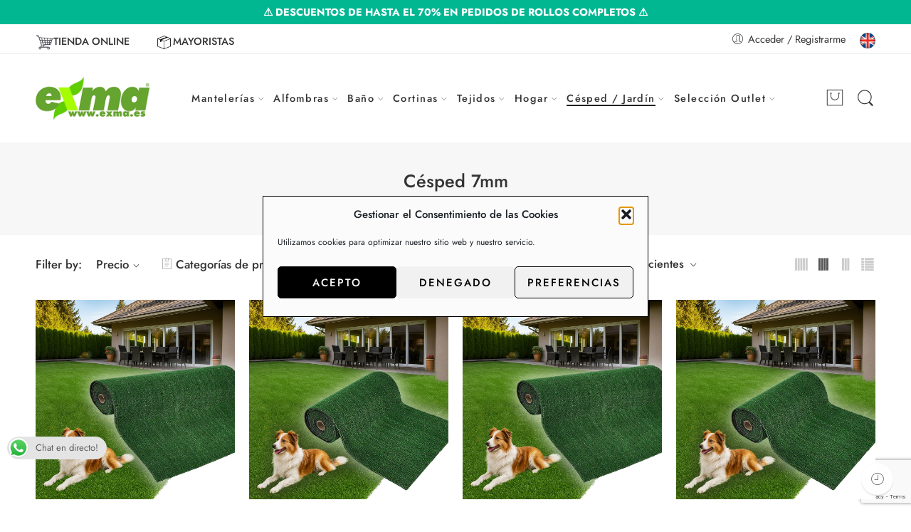

--- FILE ---
content_type: text/html; charset=UTF-8
request_url: https://www.exma.es/categoria-producto/cesped-artificial/cesped-10mm/
body_size: 49676
content:
<!DOCTYPE html>
<html lang="es">
<head>
<meta charset="UTF-8" />
<meta http-equiv="X-UA-Compatible" content="IE=Edge" />
<meta name="viewport" content="width=device-width, initial-scale=1" />
<link rel="profile" href="http://gmpg.org/xfn/11" />
<link rel="pingback" href="https://www.exma.es/xmlrpc.php" />
<link rel="icon" href="https://www.exma.es/wp-content/uploads/2017/08/cropped-x-32x32.png" sizes="32x32" />
<link rel="icon" href="https://www.exma.es/wp-content/uploads/2017/08/cropped-x-192x192.png" sizes="192x192" />
<link rel="apple-touch-icon" href="https://www.exma.es/wp-content/uploads/2017/08/cropped-x-180x180.png" />
<meta name="msapplication-TileImage" content="https://www.exma.es/wp-content/uploads/2017/08/cropped-x-270x270.png" />
<link rel="shortcut icon" href="https://www.exma.es/wp-content/themes/elessi-theme/favicon.ico" />
<meta name='robots' content='index, follow, max-image-preview:large, max-snippet:-1, max-video-preview:-1' />
	<style>img:is([sizes="auto" i], [sizes^="auto," i]) { contain-intrinsic-size: 3000px 1500px }</style>
	
<!-- Google Tag Manager for WordPress by gtm4wp.com -->
<script data-cfasync="false" data-pagespeed-no-defer>
	var gtm4wp_datalayer_name = "dataLayer";
	var dataLayer = dataLayer || [];
	const gtm4wp_use_sku_instead = 0;
	const gtm4wp_currency = 'EUR';
	const gtm4wp_product_per_impression = 10;
	const gtm4wp_clear_ecommerce = false;
	const gtm4wp_datalayer_max_timeout = 2000;
</script>
<!-- End Google Tag Manager for WordPress by gtm4wp.com -->
	<!-- This site is optimized with the Yoast SEO plugin v26.8 - https://yoast.com/product/yoast-seo-wordpress/ -->
	<title>Césped Artificial barato 7mm rollos | Tienda Exma</title>
	<meta name="description" content="Compra rollos césped artificial 7mm y 10mm al por mayor en Exma, ideal para jardines, terrazas y piscinas. Muy resistente. Precios de fábrica. Envío rápido." />
	<link rel="canonical" href="https://www.exma.es/categoria-producto/jardineria/cesped-artificial/cesped-10mm/" />
	<meta property="og:locale" content="es_ES" />
	<meta property="og:type" content="article" />
	<meta property="og:title" content="Césped Artificial barato 7mm rollos | Tienda Exma" />
	<meta property="og:description" content="Compra rollos césped artificial 7mm y 10mm al por mayor en Exma, ideal para jardines, terrazas y piscinas. Muy resistente. Precios de fábrica. Envío rápido." />
	<meta property="og:url" content="https://www.exma.es/categoria-producto/jardineria/cesped-artificial/cesped-10mm/" />
	<meta property="og:site_name" content="Tienda Exma" />
	<meta property="og:image" content="https://www.exma.es/wp-content/uploads/2025/08/logo-exma-1200x470-1.jpg" />
	<meta property="og:image:width" content="1200" />
	<meta property="og:image:height" content="470" />
	<meta property="og:image:type" content="image/jpeg" />
	<meta name="twitter:card" content="summary_large_image" />
	<meta name="twitter:site" content="@exmahogar" />
	<script type="application/ld+json" class="yoast-schema-graph">{"@context":"https://schema.org","@graph":[{"@type":"CollectionPage","@id":"https://www.exma.es/categoria-producto/jardineria/cesped-artificial/cesped-10mm/","url":"https://www.exma.es/categoria-producto/jardineria/cesped-artificial/cesped-10mm/","name":"Césped Artificial barato 7mm rollos | Tienda Exma","isPartOf":{"@id":"https://www.exma.es/#website"},"primaryImageOfPage":{"@id":"https://www.exma.es/categoria-producto/jardineria/cesped-artificial/cesped-10mm/#primaryimage"},"image":{"@id":"https://www.exma.es/categoria-producto/jardineria/cesped-artificial/cesped-10mm/#primaryimage"},"thumbnailUrl":"https://www.exma.es/wp-content/uploads/2025/07/cesped-7mm-2m.jpg","description":"Compra rollos césped artificial 7mm y 10mm al por mayor en Exma, ideal para jardines, terrazas y piscinas. Muy resistente. Precios de fábrica. Envío rápido.","breadcrumb":{"@id":"https://www.exma.es/categoria-producto/jardineria/cesped-artificial/cesped-10mm/#breadcrumb"},"inLanguage":"es"},{"@type":"ImageObject","inLanguage":"es","@id":"https://www.exma.es/categoria-producto/jardineria/cesped-artificial/cesped-10mm/#primaryimage","url":"https://www.exma.es/wp-content/uploads/2025/07/cesped-7mm-2m.jpg","contentUrl":"https://www.exma.es/wp-content/uploads/2025/07/cesped-7mm-2m.jpg","width":1024,"height":1024},{"@type":"BreadcrumbList","@id":"https://www.exma.es/categoria-producto/jardineria/cesped-artificial/cesped-10mm/#breadcrumb","itemListElement":[{"@type":"ListItem","position":1,"name":"Portada","item":"https://www.exma.es/"},{"@type":"ListItem","position":2,"name":"Jardinería","item":"https://www.exma.es/categoria-producto/jardineria/"},{"@type":"ListItem","position":3,"name":"Césped Artificial","item":"https://www.exma.es/categoria-producto/jardineria/cesped-artificial/"},{"@type":"ListItem","position":4,"name":"Césped 7mm"}]},{"@type":"WebSite","@id":"https://www.exma.es/#website","url":"https://www.exma.es/","name":"Tienda Exma","description":"Mantel de hule, rollos de hule, alfombras, césped, cortinas.","publisher":{"@id":"https://www.exma.es/#organization"},"potentialAction":[{"@type":"SearchAction","target":{"@type":"EntryPoint","urlTemplate":"https://www.exma.es/?s={search_term_string}"},"query-input":{"@type":"PropertyValueSpecification","valueRequired":true,"valueName":"search_term_string"}}],"inLanguage":"es"},{"@type":"Organization","@id":"https://www.exma.es/#organization","name":"EXMA","alternateName":"Tienda Exma","url":"https://www.exma.es/","logo":{"@type":"ImageObject","inLanguage":"es","@id":"https://www.exma.es/#/schema/logo/image/","url":"https://www.exma.es/wp-content/uploads/2025/08/x-exmaes-910x910-1.png","contentUrl":"https://www.exma.es/wp-content/uploads/2025/08/x-exmaes-910x910-1.png","width":910,"height":910,"caption":"EXMA"},"image":{"@id":"https://www.exma.es/#/schema/logo/image/"},"sameAs":["https://www.facebook.com/exmahogar/","https://x.com/exmahogar","https://www.linkedin.com/company/11256868/"]}]}</script>
	<!-- / Yoast SEO plugin. -->


<link rel='dns-prefetch' href='//fonts.googleapis.com' />
<link rel="alternate" type="application/rss+xml" title="Tienda Exma &raquo; Feed" href="https://www.exma.es/feed/" />
<link rel="alternate" type="application/rss+xml" title="Tienda Exma &raquo; Feed de los comentarios" href="https://www.exma.es/comments/feed/" />
<link rel="preload" href="//www.exma.es/wp-content/themes/elessi-theme/assets/minify-font-icons/font-nasa-icons/nasa-font.woff" as="font" type="font/woff" crossorigin /><link rel="preload" href="//www.exma.es/wp-content/themes/elessi-theme/assets/minify-font-icons/font-pe-icon-7-stroke/Pe-icon-7-stroke.woff" as="font" type="font/woff" crossorigin /><link rel="preload" href="//www.exma.es/wp-content/themes/elessi-theme/assets/minify-font-icons/font-awesome-4.7.0/fontawesome-webfont.woff2" as="font" type="font/woff2" crossorigin /><link rel="preload" href="//www.exma.es/wp-content/themes/elessi-theme/assets/minify-font-icons/font-awesome-4.7.0/fontawesome-webfont.woff" as="font" type="font/woff" crossorigin /><link rel="alternate" type="application/rss+xml" title="Tienda Exma &raquo; Césped 7mm Categoría Feed" href="https://www.exma.es/categoria-producto/jardineria/cesped-artificial/cesped-10mm/feed/" />
		<style>
			.lazyload,
			.lazyloading {
				max-width: 100%;
			}
		</style>
		<script type="text/javascript">
/* <![CDATA[ */
window._wpemojiSettings = {"baseUrl":"https:\/\/s.w.org\/images\/core\/emoji\/16.0.1\/72x72\/","ext":".png","svgUrl":"https:\/\/s.w.org\/images\/core\/emoji\/16.0.1\/svg\/","svgExt":".svg","source":{"concatemoji":"https:\/\/www.exma.es\/wp-includes\/js\/wp-emoji-release.min.js?ver=6.8.3"}};
/*! This file is auto-generated */
!function(s,n){var o,i,e;function c(e){try{var t={supportTests:e,timestamp:(new Date).valueOf()};sessionStorage.setItem(o,JSON.stringify(t))}catch(e){}}function p(e,t,n){e.clearRect(0,0,e.canvas.width,e.canvas.height),e.fillText(t,0,0);var t=new Uint32Array(e.getImageData(0,0,e.canvas.width,e.canvas.height).data),a=(e.clearRect(0,0,e.canvas.width,e.canvas.height),e.fillText(n,0,0),new Uint32Array(e.getImageData(0,0,e.canvas.width,e.canvas.height).data));return t.every(function(e,t){return e===a[t]})}function u(e,t){e.clearRect(0,0,e.canvas.width,e.canvas.height),e.fillText(t,0,0);for(var n=e.getImageData(16,16,1,1),a=0;a<n.data.length;a++)if(0!==n.data[a])return!1;return!0}function f(e,t,n,a){switch(t){case"flag":return n(e,"\ud83c\udff3\ufe0f\u200d\u26a7\ufe0f","\ud83c\udff3\ufe0f\u200b\u26a7\ufe0f")?!1:!n(e,"\ud83c\udde8\ud83c\uddf6","\ud83c\udde8\u200b\ud83c\uddf6")&&!n(e,"\ud83c\udff4\udb40\udc67\udb40\udc62\udb40\udc65\udb40\udc6e\udb40\udc67\udb40\udc7f","\ud83c\udff4\u200b\udb40\udc67\u200b\udb40\udc62\u200b\udb40\udc65\u200b\udb40\udc6e\u200b\udb40\udc67\u200b\udb40\udc7f");case"emoji":return!a(e,"\ud83e\udedf")}return!1}function g(e,t,n,a){var r="undefined"!=typeof WorkerGlobalScope&&self instanceof WorkerGlobalScope?new OffscreenCanvas(300,150):s.createElement("canvas"),o=r.getContext("2d",{willReadFrequently:!0}),i=(o.textBaseline="top",o.font="600 32px Arial",{});return e.forEach(function(e){i[e]=t(o,e,n,a)}),i}function t(e){var t=s.createElement("script");t.src=e,t.defer=!0,s.head.appendChild(t)}"undefined"!=typeof Promise&&(o="wpEmojiSettingsSupports",i=["flag","emoji"],n.supports={everything:!0,everythingExceptFlag:!0},e=new Promise(function(e){s.addEventListener("DOMContentLoaded",e,{once:!0})}),new Promise(function(t){var n=function(){try{var e=JSON.parse(sessionStorage.getItem(o));if("object"==typeof e&&"number"==typeof e.timestamp&&(new Date).valueOf()<e.timestamp+604800&&"object"==typeof e.supportTests)return e.supportTests}catch(e){}return null}();if(!n){if("undefined"!=typeof Worker&&"undefined"!=typeof OffscreenCanvas&&"undefined"!=typeof URL&&URL.createObjectURL&&"undefined"!=typeof Blob)try{var e="postMessage("+g.toString()+"("+[JSON.stringify(i),f.toString(),p.toString(),u.toString()].join(",")+"));",a=new Blob([e],{type:"text/javascript"}),r=new Worker(URL.createObjectURL(a),{name:"wpTestEmojiSupports"});return void(r.onmessage=function(e){c(n=e.data),r.terminate(),t(n)})}catch(e){}c(n=g(i,f,p,u))}t(n)}).then(function(e){for(var t in e)n.supports[t]=e[t],n.supports.everything=n.supports.everything&&n.supports[t],"flag"!==t&&(n.supports.everythingExceptFlag=n.supports.everythingExceptFlag&&n.supports[t]);n.supports.everythingExceptFlag=n.supports.everythingExceptFlag&&!n.supports.flag,n.DOMReady=!1,n.readyCallback=function(){n.DOMReady=!0}}).then(function(){return e}).then(function(){var e;n.supports.everything||(n.readyCallback(),(e=n.source||{}).concatemoji?t(e.concatemoji):e.wpemoji&&e.twemoji&&(t(e.twemoji),t(e.wpemoji)))}))}((window,document),window._wpemojiSettings);
/* ]]> */
</script>
<link rel='stylesheet' id='wdp_cart-summary-css' href='https://www.exma.es/wp-content/plugins/advanced-dynamic-pricing-for-woocommerce/BaseVersion/assets/css/cart-summary.css?ver=4.11.0' type='text/css' media='all' />
<link rel='stylesheet' id='hfe-widgets-style-css' href='https://www.exma.es/wp-content/plugins/header-footer-elementor/inc/widgets-css/frontend.css?ver=2.7.1' type='text/css' media='all' />
<link rel='stylesheet' id='hfe-woo-product-grid-css' href='https://www.exma.es/wp-content/plugins/header-footer-elementor/inc/widgets-css/woo-products.css?ver=2.7.1' type='text/css' media='all' />
<style id='wp-emoji-styles-inline-css' type='text/css'>

	img.wp-smiley, img.emoji {
		display: inline !important;
		border: none !important;
		box-shadow: none !important;
		height: 1em !important;
		width: 1em !important;
		margin: 0 0.07em !important;
		vertical-align: -0.1em !important;
		background: none !important;
		padding: 0 !important;
	}
</style>
<link rel='stylesheet' id='wp-block-library-css' href='https://www.exma.es/wp-includes/css/dist/block-library/style.min.css?ver=6.8.3' type='text/css' media='all' />
<style id='classic-theme-styles-inline-css' type='text/css'>
/*! This file is auto-generated */
.wp-block-button__link{color:#fff;background-color:#32373c;border-radius:9999px;box-shadow:none;text-decoration:none;padding:calc(.667em + 2px) calc(1.333em + 2px);font-size:1.125em}.wp-block-file__button{background:#32373c;color:#fff;text-decoration:none}
</style>
<link rel='stylesheet' id='cr-frontend-css-css' href='https://www.exma.es/wp-content/plugins/customer-reviews-woocommerce/css/frontend.css?ver=5.98.0' type='text/css' media='all' />
<link rel='stylesheet' id='cr-badges-css-css' href='https://www.exma.es/wp-content/plugins/customer-reviews-woocommerce/css/badges.css?ver=5.98.0' type='text/css' media='all' />
<style id='global-styles-inline-css' type='text/css'>
:root{--wp--preset--aspect-ratio--square: 1;--wp--preset--aspect-ratio--4-3: 4/3;--wp--preset--aspect-ratio--3-4: 3/4;--wp--preset--aspect-ratio--3-2: 3/2;--wp--preset--aspect-ratio--2-3: 2/3;--wp--preset--aspect-ratio--16-9: 16/9;--wp--preset--aspect-ratio--9-16: 9/16;--wp--preset--color--black: #000000;--wp--preset--color--cyan-bluish-gray: #abb8c3;--wp--preset--color--white: #ffffff;--wp--preset--color--pale-pink: #f78da7;--wp--preset--color--vivid-red: #cf2e2e;--wp--preset--color--luminous-vivid-orange: #ff6900;--wp--preset--color--luminous-vivid-amber: #fcb900;--wp--preset--color--light-green-cyan: #7bdcb5;--wp--preset--color--vivid-green-cyan: #00d084;--wp--preset--color--pale-cyan-blue: #8ed1fc;--wp--preset--color--vivid-cyan-blue: #0693e3;--wp--preset--color--vivid-purple: #9b51e0;--wp--preset--gradient--vivid-cyan-blue-to-vivid-purple: linear-gradient(135deg,rgba(6,147,227,1) 0%,rgb(155,81,224) 100%);--wp--preset--gradient--light-green-cyan-to-vivid-green-cyan: linear-gradient(135deg,rgb(122,220,180) 0%,rgb(0,208,130) 100%);--wp--preset--gradient--luminous-vivid-amber-to-luminous-vivid-orange: linear-gradient(135deg,rgba(252,185,0,1) 0%,rgba(255,105,0,1) 100%);--wp--preset--gradient--luminous-vivid-orange-to-vivid-red: linear-gradient(135deg,rgba(255,105,0,1) 0%,rgb(207,46,46) 100%);--wp--preset--gradient--very-light-gray-to-cyan-bluish-gray: linear-gradient(135deg,rgb(238,238,238) 0%,rgb(169,184,195) 100%);--wp--preset--gradient--cool-to-warm-spectrum: linear-gradient(135deg,rgb(74,234,220) 0%,rgb(151,120,209) 20%,rgb(207,42,186) 40%,rgb(238,44,130) 60%,rgb(251,105,98) 80%,rgb(254,248,76) 100%);--wp--preset--gradient--blush-light-purple: linear-gradient(135deg,rgb(255,206,236) 0%,rgb(152,150,240) 100%);--wp--preset--gradient--blush-bordeaux: linear-gradient(135deg,rgb(254,205,165) 0%,rgb(254,45,45) 50%,rgb(107,0,62) 100%);--wp--preset--gradient--luminous-dusk: linear-gradient(135deg,rgb(255,203,112) 0%,rgb(199,81,192) 50%,rgb(65,88,208) 100%);--wp--preset--gradient--pale-ocean: linear-gradient(135deg,rgb(255,245,203) 0%,rgb(182,227,212) 50%,rgb(51,167,181) 100%);--wp--preset--gradient--electric-grass: linear-gradient(135deg,rgb(202,248,128) 0%,rgb(113,206,126) 100%);--wp--preset--gradient--midnight: linear-gradient(135deg,rgb(2,3,129) 0%,rgb(40,116,252) 100%);--wp--preset--font-size--small: 13px;--wp--preset--font-size--medium: 20px;--wp--preset--font-size--large: 36px;--wp--preset--font-size--x-large: 42px;--wp--preset--spacing--20: 0.44rem;--wp--preset--spacing--30: 0.67rem;--wp--preset--spacing--40: 1rem;--wp--preset--spacing--50: 1.5rem;--wp--preset--spacing--60: 2.25rem;--wp--preset--spacing--70: 3.38rem;--wp--preset--spacing--80: 5.06rem;--wp--preset--shadow--natural: 6px 6px 9px rgba(0, 0, 0, 0.2);--wp--preset--shadow--deep: 12px 12px 50px rgba(0, 0, 0, 0.4);--wp--preset--shadow--sharp: 6px 6px 0px rgba(0, 0, 0, 0.2);--wp--preset--shadow--outlined: 6px 6px 0px -3px rgba(255, 255, 255, 1), 6px 6px rgba(0, 0, 0, 1);--wp--preset--shadow--crisp: 6px 6px 0px rgba(0, 0, 0, 1);}:where(.is-layout-flex){gap: 0.5em;}:where(.is-layout-grid){gap: 0.5em;}body .is-layout-flex{display: flex;}.is-layout-flex{flex-wrap: wrap;align-items: center;}.is-layout-flex > :is(*, div){margin: 0;}body .is-layout-grid{display: grid;}.is-layout-grid > :is(*, div){margin: 0;}:where(.wp-block-columns.is-layout-flex){gap: 2em;}:where(.wp-block-columns.is-layout-grid){gap: 2em;}:where(.wp-block-post-template.is-layout-flex){gap: 1.25em;}:where(.wp-block-post-template.is-layout-grid){gap: 1.25em;}.has-black-color{color: var(--wp--preset--color--black) !important;}.has-cyan-bluish-gray-color{color: var(--wp--preset--color--cyan-bluish-gray) !important;}.has-white-color{color: var(--wp--preset--color--white) !important;}.has-pale-pink-color{color: var(--wp--preset--color--pale-pink) !important;}.has-vivid-red-color{color: var(--wp--preset--color--vivid-red) !important;}.has-luminous-vivid-orange-color{color: var(--wp--preset--color--luminous-vivid-orange) !important;}.has-luminous-vivid-amber-color{color: var(--wp--preset--color--luminous-vivid-amber) !important;}.has-light-green-cyan-color{color: var(--wp--preset--color--light-green-cyan) !important;}.has-vivid-green-cyan-color{color: var(--wp--preset--color--vivid-green-cyan) !important;}.has-pale-cyan-blue-color{color: var(--wp--preset--color--pale-cyan-blue) !important;}.has-vivid-cyan-blue-color{color: var(--wp--preset--color--vivid-cyan-blue) !important;}.has-vivid-purple-color{color: var(--wp--preset--color--vivid-purple) !important;}.has-black-background-color{background-color: var(--wp--preset--color--black) !important;}.has-cyan-bluish-gray-background-color{background-color: var(--wp--preset--color--cyan-bluish-gray) !important;}.has-white-background-color{background-color: var(--wp--preset--color--white) !important;}.has-pale-pink-background-color{background-color: var(--wp--preset--color--pale-pink) !important;}.has-vivid-red-background-color{background-color: var(--wp--preset--color--vivid-red) !important;}.has-luminous-vivid-orange-background-color{background-color: var(--wp--preset--color--luminous-vivid-orange) !important;}.has-luminous-vivid-amber-background-color{background-color: var(--wp--preset--color--luminous-vivid-amber) !important;}.has-light-green-cyan-background-color{background-color: var(--wp--preset--color--light-green-cyan) !important;}.has-vivid-green-cyan-background-color{background-color: var(--wp--preset--color--vivid-green-cyan) !important;}.has-pale-cyan-blue-background-color{background-color: var(--wp--preset--color--pale-cyan-blue) !important;}.has-vivid-cyan-blue-background-color{background-color: var(--wp--preset--color--vivid-cyan-blue) !important;}.has-vivid-purple-background-color{background-color: var(--wp--preset--color--vivid-purple) !important;}.has-black-border-color{border-color: var(--wp--preset--color--black) !important;}.has-cyan-bluish-gray-border-color{border-color: var(--wp--preset--color--cyan-bluish-gray) !important;}.has-white-border-color{border-color: var(--wp--preset--color--white) !important;}.has-pale-pink-border-color{border-color: var(--wp--preset--color--pale-pink) !important;}.has-vivid-red-border-color{border-color: var(--wp--preset--color--vivid-red) !important;}.has-luminous-vivid-orange-border-color{border-color: var(--wp--preset--color--luminous-vivid-orange) !important;}.has-luminous-vivid-amber-border-color{border-color: var(--wp--preset--color--luminous-vivid-amber) !important;}.has-light-green-cyan-border-color{border-color: var(--wp--preset--color--light-green-cyan) !important;}.has-vivid-green-cyan-border-color{border-color: var(--wp--preset--color--vivid-green-cyan) !important;}.has-pale-cyan-blue-border-color{border-color: var(--wp--preset--color--pale-cyan-blue) !important;}.has-vivid-cyan-blue-border-color{border-color: var(--wp--preset--color--vivid-cyan-blue) !important;}.has-vivid-purple-border-color{border-color: var(--wp--preset--color--vivid-purple) !important;}.has-vivid-cyan-blue-to-vivid-purple-gradient-background{background: var(--wp--preset--gradient--vivid-cyan-blue-to-vivid-purple) !important;}.has-light-green-cyan-to-vivid-green-cyan-gradient-background{background: var(--wp--preset--gradient--light-green-cyan-to-vivid-green-cyan) !important;}.has-luminous-vivid-amber-to-luminous-vivid-orange-gradient-background{background: var(--wp--preset--gradient--luminous-vivid-amber-to-luminous-vivid-orange) !important;}.has-luminous-vivid-orange-to-vivid-red-gradient-background{background: var(--wp--preset--gradient--luminous-vivid-orange-to-vivid-red) !important;}.has-very-light-gray-to-cyan-bluish-gray-gradient-background{background: var(--wp--preset--gradient--very-light-gray-to-cyan-bluish-gray) !important;}.has-cool-to-warm-spectrum-gradient-background{background: var(--wp--preset--gradient--cool-to-warm-spectrum) !important;}.has-blush-light-purple-gradient-background{background: var(--wp--preset--gradient--blush-light-purple) !important;}.has-blush-bordeaux-gradient-background{background: var(--wp--preset--gradient--blush-bordeaux) !important;}.has-luminous-dusk-gradient-background{background: var(--wp--preset--gradient--luminous-dusk) !important;}.has-pale-ocean-gradient-background{background: var(--wp--preset--gradient--pale-ocean) !important;}.has-electric-grass-gradient-background{background: var(--wp--preset--gradient--electric-grass) !important;}.has-midnight-gradient-background{background: var(--wp--preset--gradient--midnight) !important;}.has-small-font-size{font-size: var(--wp--preset--font-size--small) !important;}.has-medium-font-size{font-size: var(--wp--preset--font-size--medium) !important;}.has-large-font-size{font-size: var(--wp--preset--font-size--large) !important;}.has-x-large-font-size{font-size: var(--wp--preset--font-size--x-large) !important;}
:where(.wp-block-post-template.is-layout-flex){gap: 1.25em;}:where(.wp-block-post-template.is-layout-grid){gap: 1.25em;}
:where(.wp-block-columns.is-layout-flex){gap: 2em;}:where(.wp-block-columns.is-layout-grid){gap: 2em;}
:root :where(.wp-block-pullquote){font-size: 1.5em;line-height: 1.6;}
</style>
<link rel='stylesheet' id='ccw_main_css-css' href='https://www.exma.es/wp-content/plugins/click-to-chat-for-whatsapp/prev/assets/css/mainstyles.css?ver=4.36' type='text/css' media='all' />
<link rel='stylesheet' id='simple-banner-style-css' href='https://www.exma.es/wp-content/plugins/simple-banner/simple-banner.css?ver=3.2.1' type='text/css' media='all' />
<link rel='stylesheet' id='wpmenucart-icons-css' href='https://www.exma.es/wp-content/plugins/woocommerce-menu-bar-cart/assets/css/wpmenucart-icons.min.css?ver=2.14.12' type='text/css' media='all' />
<style id='wpmenucart-icons-inline-css' type='text/css'>
@font-face{font-family:WPMenuCart;src:url(https://www.exma.es/wp-content/plugins/woocommerce-menu-bar-cart/assets/fonts/WPMenuCart.eot);src:url(https://www.exma.es/wp-content/plugins/woocommerce-menu-bar-cart/assets/fonts/WPMenuCart.eot?#iefix) format('embedded-opentype'),url(https://www.exma.es/wp-content/plugins/woocommerce-menu-bar-cart/assets/fonts/WPMenuCart.woff2) format('woff2'),url(https://www.exma.es/wp-content/plugins/woocommerce-menu-bar-cart/assets/fonts/WPMenuCart.woff) format('woff'),url(https://www.exma.es/wp-content/plugins/woocommerce-menu-bar-cart/assets/fonts/WPMenuCart.ttf) format('truetype'),url(https://www.exma.es/wp-content/plugins/woocommerce-menu-bar-cart/assets/fonts/WPMenuCart.svg#WPMenuCart) format('svg');font-weight:400;font-style:normal;font-display:swap}
</style>
<link rel='stylesheet' id='wpmenucart-css' href='https://www.exma.es/wp-content/plugins/woocommerce-menu-bar-cart/assets/css/wpmenucart-main.min.css?ver=2.14.12' type='text/css' media='all' />
<style id='woocommerce-inline-inline-css' type='text/css'>
.woocommerce form .form-row .required { visibility: visible; }
</style>
<link rel='stylesheet' id='wt-import-export-for-woo-css' href='https://www.exma.es/wp-content/plugins/wt-import-export-for-woo/public/css/wt-import-export-for-woo-public.css?ver=1.2.0' type='text/css' media='all' />
<link rel='stylesheet' id='cmplz-general-css' href='https://www.exma.es/wp-content/plugins/complianz-gdpr/assets/css/cookieblocker.min.css?ver=1765901843' type='text/css' media='all' />
<link rel='stylesheet' id='hfe-style-css' href='https://www.exma.es/wp-content/plugins/header-footer-elementor/assets/css/header-footer-elementor.css?ver=2.7.1' type='text/css' media='all' />
<link rel='stylesheet' id='elementor-icons-css' href='https://www.exma.es/wp-content/plugins/elementor/assets/lib/eicons/css/elementor-icons.min.css?ver=5.45.0' type='text/css' media='all' />
<link rel='stylesheet' id='elementor-frontend-css' href='https://www.exma.es/wp-content/plugins/elementor/assets/css/frontend.min.css?ver=3.34.0' type='text/css' media='all' />
<link rel='stylesheet' id='elementor-post-15508-css' href='https://www.exma.es/wp-content/uploads/elementor/css/post-15508.css?ver=1769846344' type='text/css' media='all' />
<link rel='stylesheet' id='lion-badges-css' href='https://www.exma.es/wp-content/plugins/product-badges/assets/css/badge.css?ver=6.8.3' type='text/css' media='all' />
<style id='lion-badges-inline-css' type='text/css'>
.lion-badge-shape-9382 {background: #31c489; width: 60px; height: 60px; top: 1px; left: 1px;}
.lion-badge-text-9382 {font-family: Verdana; font-size: 13px; color: #FFFFFF; text-align: center; padding-top: 12px; padding-right: 1px; padding-bottom: 1px; padding-left: 1px;}
</style>
<link rel='stylesheet' id='elessi-fonts-icons-css' href='https://www.exma.es/wp-content/themes/elessi-theme/assets/minify-font-icons/fonts.min.css?ver=6.8.3' type='text/css' media='all' />
<link rel='stylesheet' id='nasa-fonts-css' href='https://fonts.googleapis.com/css?family=Jost%3A300%2C300italic%2C400%2C400italic%2C500%2C500italic%2C600%2C600italic%2C700%2C700italic%2C800%2C800italic%2C900%2C900italic&#038;subset=latin&#038;display=swap&#038;ver=6.8.3' type='text/css' media='all' />
<link rel='stylesheet' id='hfe-elementor-icons-css' href='https://www.exma.es/wp-content/plugins/elementor/assets/lib/eicons/css/elementor-icons.min.css?ver=5.34.0' type='text/css' media='all' />
<link rel='stylesheet' id='hfe-icons-list-css' href='https://www.exma.es/wp-content/plugins/elementor/assets/css/widget-icon-list.min.css?ver=3.24.3' type='text/css' media='all' />
<link rel='stylesheet' id='hfe-social-icons-css' href='https://www.exma.es/wp-content/plugins/elementor/assets/css/widget-social-icons.min.css?ver=3.24.0' type='text/css' media='all' />
<link rel='stylesheet' id='hfe-social-share-icons-brands-css' href='https://www.exma.es/wp-content/plugins/elementor/assets/lib/font-awesome/css/brands.css?ver=5.15.3' type='text/css' media='all' />
<link rel='stylesheet' id='hfe-social-share-icons-fontawesome-css' href='https://www.exma.es/wp-content/plugins/elementor/assets/lib/font-awesome/css/fontawesome.css?ver=5.15.3' type='text/css' media='all' />
<link rel='stylesheet' id='hfe-nav-menu-icons-css' href='https://www.exma.es/wp-content/plugins/elementor/assets/lib/font-awesome/css/solid.css?ver=5.15.3' type='text/css' media='all' />
<link rel='stylesheet' id='elessi-style-css' href='https://www.exma.es/wp-content/themes/elessi-theme/style.css?ver=6.8.3' type='text/css' media='all' />
<link rel='stylesheet' id='elessi-child-style-css' href='https://www.exma.es/wp-content/themes/elessi-theme-child/style.css?ver=6.8.3' type='text/css' media='all' />
<link rel='stylesheet' id='elessi-style-elementor-css' href='https://www.exma.es/wp-content/themes/elessi-theme/style-elementor.css' type='text/css' media='all' />
<link rel='stylesheet' id='elessi-style-crazy-css' href='https://www.exma.es/wp-content/themes/elessi-theme/assets/css/style-crazy-load.css' type='text/css' media='all' />
<link rel='stylesheet' id='elessi-style-large-css' href='https://www.exma.es/wp-content/themes/elessi-theme/assets/css/style-large.css' type='text/css' media='all' />
<link rel='stylesheet' id='elessi-style-products-list-css' href='https://www.exma.es/wp-content/themes/elessi-theme/assets/css/style-products-list.css' type='text/css' media='all' />
<link rel='stylesheet' id='elessi-style-archive-products-css' href='https://www.exma.es/wp-content/themes/elessi-theme/assets/css/style-archive-products.css' type='text/css' media='all' />
<link rel='stylesheet' id='elessi-style-font-weight-css' href='https://www.exma.es/wp-content/themes/elessi-theme/assets/css/style-font-weight-500.css' type='text/css' media='all' />
<link rel='stylesheet' id='nasa-sc-woo-css' href='https://www.exma.es/wp-content/plugins/nasa-core/assets/css/nasa-sc-woo.css' type='text/css' media='all' />
<link rel='stylesheet' id='nasa-sc-css' href='https://www.exma.es/wp-content/plugins/nasa-core/assets/css/nasa-sc.css' type='text/css' media='all' />
<link rel='stylesheet' id='elessi-style-dynamic-css' href='//www.exma.es/wp-content/uploads/nasa-dynamic/dynamic.css?ver=1753182324' type='text/css' media='all' />
<link rel='stylesheet' id='elementor-gf-local-jost-css' href='https://www.exma.es/wp-content/uploads/elementor/google-fonts/css/jost.css?ver=1749574622' type='text/css' media='all' />
<link rel='stylesheet' id='wdp_pricing-table-css' href='https://www.exma.es/wp-content/plugins/advanced-dynamic-pricing-for-woocommerce/BaseVersion/assets/css/pricing-table.css?ver=4.11.0' type='text/css' media='all' />
<link rel='stylesheet' id='wdp_deals-table-css' href='https://www.exma.es/wp-content/plugins/advanced-dynamic-pricing-for-woocommerce/BaseVersion/assets/css/deals-table.css?ver=4.11.0' type='text/css' media='all' />
<script type="text/template" id="tmpl-variation-template">
	<div class="woocommerce-variation-description">{{{ data.variation.variation_description }}}</div>
	<div class="woocommerce-variation-price">{{{ data.variation.price_html }}}</div>
	<div class="woocommerce-variation-availability">{{{ data.variation.availability_html }}}</div>
</script>
<script type="text/template" id="tmpl-unavailable-variation-template">
	<p role="alert">Lo siento, este producto no está disponible. Por favor, elige otra combinación.</p>
</script>
<script type="text/javascript" src="https://www.exma.es/wp-includes/js/tinymce/tinymce.min.js?ver=49110-20250317" id="wp-tinymce-root-js"></script>
<script type="text/javascript" src="https://www.exma.es/wp-includes/js/tinymce/plugins/compat3x/plugin.min.js?ver=49110-20250317" id="wp-tinymce-js"></script>
<script type="text/javascript" src="https://www.exma.es/wp-includes/js/jquery/jquery.min.js?ver=3.7.1" id="jquery-core-js"></script>
<script type="text/javascript" src="https://www.exma.es/wp-includes/js/jquery/jquery-migrate.min.js?ver=3.4.1" id="jquery-migrate-js"></script>
<script type="text/javascript" id="jquery-js-after">
/* <![CDATA[ */
!function($){"use strict";$(document).ready(function(){$(this).scrollTop()>100&&$(".hfe-scroll-to-top-wrap").removeClass("hfe-scroll-to-top-hide"),$(window).scroll(function(){$(this).scrollTop()<100?$(".hfe-scroll-to-top-wrap").fadeOut(300):$(".hfe-scroll-to-top-wrap").fadeIn(300)}),$(".hfe-scroll-to-top-wrap").on("click",function(){$("html, body").animate({scrollTop:0},300);return!1})})}(jQuery);
!function($){'use strict';$(document).ready(function(){var bar=$('.hfe-reading-progress-bar');if(!bar.length)return;$(window).on('scroll',function(){var s=$(window).scrollTop(),d=$(document).height()-$(window).height(),p=d? s/d*100:0;bar.css('width',p+'%')});});}(jQuery);
/* ]]> */
</script>
<script type="text/javascript" id="simple-banner-script-js-before">
/* <![CDATA[ */
const simpleBannerScriptParams = {"pro_version_enabled":"","debug_mode":"","id":30880,"version":"3.2.1","banner_params":[{"hide_simple_banner":"no","simple_banner_prepend_element":"body","simple_banner_position":"initial","header_margin":"","header_padding":"","wp_body_open_enabled":"","wp_body_open":true,"simple_banner_z_index":"","simple_banner_text":"\u26a0\ufe0f DESCUENTOS DE HASTA EL 70% EN PEDIDOS DE ROLLOS COMPLETOS \u26a0\ufe0f","disabled_on_current_page":false,"disabled_pages_array":[],"is_current_page_a_post":false,"disabled_on_posts":"","simple_banner_disabled_page_paths":"","simple_banner_font_size":"","simple_banner_color":"#01b792","simple_banner_text_color":"","simple_banner_link_color":"","simple_banner_close_color":"","simple_banner_custom_css":"","simple_banner_scrolling_custom_css":"","simple_banner_text_custom_css":"","simple_banner_button_css":"","site_custom_css":"","keep_site_custom_css":"","site_custom_js":"","keep_site_custom_js":"","close_button_enabled":"","close_button_expiration":"","close_button_cookie_set":false,"current_date":{"date":"2026-01-31 13:29:31.749946","timezone_type":3,"timezone":"UTC"},"start_date":{"date":"2026-01-31 13:29:31.749952","timezone_type":3,"timezone":"UTC"},"end_date":{"date":"2026-01-31 13:29:31.749956","timezone_type":3,"timezone":"UTC"},"simple_banner_start_after_date":"","simple_banner_remove_after_date":"","simple_banner_insert_inside_element":""}]}
/* ]]> */
</script>
<script type="text/javascript" src="https://www.exma.es/wp-content/plugins/simple-banner/simple-banner.js?ver=3.2.1" id="simple-banner-script-js"></script>
<script type="text/javascript" src="https://www.exma.es/wp-content/plugins/woocommerce/assets/js/jquery-blockui/jquery.blockUI.min.js?ver=2.7.0-wc.10.4.3" id="wc-jquery-blockui-js" defer="defer" data-wp-strategy="defer"></script>
<script type="text/javascript" id="wc-add-to-cart-js-extra">
/* <![CDATA[ */
var wc_add_to_cart_params = {"ajax_url":"\/wp-admin\/admin-ajax.php","wc_ajax_url":"\/?wc-ajax=%%endpoint%%","i18n_view_cart":"Ver carrito","cart_url":"https:\/\/www.exma.es\/shopping-cart\/","is_cart":"","cart_redirect_after_add":"no"};
/* ]]> */
</script>
<script type="text/javascript" src="https://www.exma.es/wp-content/plugins/woocommerce/assets/js/frontend/add-to-cart.min.js?ver=10.4.3" id="wc-add-to-cart-js" defer="defer" data-wp-strategy="defer"></script>
<script type="text/javascript" src="https://www.exma.es/wp-content/plugins/woocommerce/assets/js/js-cookie/js.cookie.min.js?ver=2.1.4-wc.10.4.3" id="wc-js-cookie-js" defer="defer" data-wp-strategy="defer"></script>
<script type="text/javascript" id="woocommerce-js-extra">
/* <![CDATA[ */
var woocommerce_params = {"ajax_url":"\/wp-admin\/admin-ajax.php","wc_ajax_url":"\/?wc-ajax=%%endpoint%%","i18n_password_show":"Mostrar contrase\u00f1a","i18n_password_hide":"Ocultar contrase\u00f1a"};
/* ]]> */
</script>
<script type="text/javascript" src="https://www.exma.es/wp-content/plugins/woocommerce/assets/js/frontend/woocommerce.min.js?ver=10.4.3" id="woocommerce-js" defer="defer" data-wp-strategy="defer"></script>
<script type="text/javascript" src="https://www.exma.es/wp-content/plugins/product-badges/assets/js/badge.js?ver=6.8.3" id="lion-badges-js"></script>
<script type="text/javascript" src="https://www.exma.es/wp-content/plugins/woocommerce/assets/js/jquery-cookie/jquery.cookie.min.js?ver=1.4.1-wc.10.4.3" id="wc-jquery-cookie-js" defer="defer" data-wp-strategy="defer"></script>
<script type="text/javascript" src="https://www.exma.es/wp-includes/js/underscore.min.js?ver=1.13.7" id="underscore-js"></script>
<script type="text/javascript" id="wp-util-js-extra">
/* <![CDATA[ */
var _wpUtilSettings = {"ajax":{"url":"\/wp-admin\/admin-ajax.php"}};
/* ]]> */
</script>
<script type="text/javascript" src="https://www.exma.es/wp-includes/js/wp-util.min.js?ver=6.8.3" id="wp-util-js"></script>
<script type="text/javascript" id="wc-add-to-cart-variation-js-extra">
/* <![CDATA[ */
var wc_add_to_cart_variation_params = {"wc_ajax_url":"\/?wc-ajax=%%endpoint%%","i18n_no_matching_variations_text":"Lo siento, no hay productos que igualen tu selecci\u00f3n. Por favor, escoge una combinaci\u00f3n diferente.","i18n_make_a_selection_text":"Elige las opciones del producto antes de a\u00f1adir este producto a tu carrito.","i18n_unavailable_text":"Lo siento, este producto no est\u00e1 disponible. Por favor, elige otra combinaci\u00f3n.","i18n_reset_alert_text":"Se ha restablecido tu selecci\u00f3n. Por favor, elige alguna opci\u00f3n del producto antes de poder a\u00f1adir este producto a tu carrito."};
/* ]]> */
</script>
<script type="text/javascript" src="https://www.exma.es/wp-content/plugins/woocommerce/assets/js/frontend/add-to-cart-variation.min.js?ver=10.4.3" id="wc-add-to-cart-variation-js" defer="defer" data-wp-strategy="defer"></script>
<link rel="https://api.w.org/" href="https://www.exma.es/wp-json/" /><link rel="alternate" title="JSON" type="application/json" href="https://www.exma.es/wp-json/wp/v2/product_cat/174" /><link rel="EditURI" type="application/rsd+xml" title="RSD" href="https://www.exma.es/xmlrpc.php?rsd" />
<meta name="generator" content="WordPress 6.8.3" />
<meta name="generator" content="WooCommerce 10.4.3" />
<style type="text/css">.aawp .aawp-tb__row--highlight{background-color:#256aaf;}.aawp .aawp-tb__row--highlight{color:#fff;}.aawp .aawp-tb__row--highlight a{color:#fff;}</style><style id="simple-banner-position" type="text/css">.simple-banner{position:initial;}</style><style id="simple-banner-background-color" type="text/css">.simple-banner{background:#01b792;}</style><style id="simple-banner-text-color" type="text/css">.simple-banner .simple-banner-text{color: #ffffff;}</style><style id="simple-banner-link-color" type="text/css">.simple-banner .simple-banner-text a{color:#f16521;}</style><style id="simple-banner-z-index" type="text/css">.simple-banner{z-index: 99999;}</style><style id="simple-banner-site-custom-css-dummy" type="text/css"></style><script id="simple-banner-site-custom-js-dummy" type="text/javascript"></script><!-- Google tag (gtag.js) -->
<script async src="https://www.googletagmanager.com/gtag/js?id=G-M3YVP07RHD"></script>
<script>
  window.dataLayer = window.dataLayer || [];
  function gtag(){dataLayer.push(arguments);}
  gtag('js', new Date());
  gtag('config', 'G-M3YVP07RHD');
</script><!-- site-navigation-element Schema optimized by Schema Pro --><script type="application/ld+json">{"@context":"https:\/\/schema.org","@graph":[{"@context":"https:\/\/schema.org","@type":"SiteNavigationElement","id":"site-navigation","name":"DISTRIBUCI\u00d3N MAYORISTAS TIENDAS ROLLOS DE HULE EXMA","url":"https:\/\/www.exma.es\/mantel-de-hule-rollos-exma\/"},{"@context":"https:\/\/schema.org","@type":"SiteNavigationElement","id":"site-navigation","name":"DISTRIBUCI\u00d3N MAYORISTAS TIENDAS ROLLOS DE HULE EXMA GOLD","url":"https:\/\/www.exma.es\/mantel-de-hule-rollos-de-hule-gold\/"},{"@context":"https:\/\/schema.org","@type":"SiteNavigationElement","id":"site-navigation","name":"DISTRIBUCI\u00d3N MAYORISTAS TIENDAS MANTEL ANTIMANCHAS EXMATEX","url":"https:\/\/www.exma.es\/mantel-antimanchas\/"},{"@context":"https:\/\/schema.org","@type":"SiteNavigationElement","id":"site-navigation","name":"LAMINADOS","url":"https:\/\/www.exma.es\/laminados-pvc\/"},{"@context":"https:\/\/schema.org","@type":"SiteNavigationElement","id":"site-navigation","name":"MOQUETA","url":"https:\/\/www.exma.es\/moqueta-barata\/"},{"@context":"https:\/\/schema.org","@type":"SiteNavigationElement","id":"site-navigation","name":"SUELO GOMA PVC","url":"https:\/\/www.exma.es\/suelo-goma-pvc\/"},{"@context":"https:\/\/schema.org","@type":"SiteNavigationElement","id":"site-navigation","name":"BASES ANTIDESLIZANTES VINILO MULTIUSOS","url":"https:\/\/www.exma.es\/alfombras-pvc-expandido-aquamat\/"},{"@context":"https:\/\/schema.org","@type":"SiteNavigationElement","id":"site-navigation","name":"DISTRIBUCI\u00d3N MAYORISTAS TIENDAS ALFOMBRAS PASILLEROS EN ROLLOS","url":"https:\/\/www.exma.es\/alfombras-pasilleros-por-metros\/"},{"@context":"https:\/\/schema.org","@type":"SiteNavigationElement","id":"site-navigation","name":"ALFOMBRAS SAL\u00d3N DORMITORIO COCINA","url":"https:\/\/www.exma.es\/alfombras-salon-cocina\/"},{"@context":"https:\/\/schema.org","@type":"SiteNavigationElement","id":"site-navigation","name":"DISTRIBUCI\u00d3N MAYORISTAS TIENDAS ALFOMBRILLAS PARA BA\u00d1O Y DUCHA","url":"https:\/\/www.exma.es\/alfombras-bano-ducha\/"},{"@context":"https:\/\/schema.org","@type":"SiteNavigationElement","id":"site-navigation","name":"DISTRIBUCI\u00d3N MAYORISTAS TIENDAS FELPUDOS","url":"https:\/\/www.exma.es\/alfombras-felpudos\/"},{"@context":"https:\/\/schema.org","@type":"SiteNavigationElement","id":"site-navigation","name":"DISTRIBUCI\u00d3N MAYORISTAS TIENDAS CORTINAS DE BA\u00d1O Y DUCHA","url":"https:\/\/www.exma.es\/cortina-de-bano-y-ducha-poliester\/"},{"@context":"https:\/\/schema.org","@type":"SiteNavigationElement","id":"site-navigation","name":"DISTRIBUCI\u00d3N MAYORISTAS TIENDAS C\u00c9SPED ARTIFICIAL","url":"https:\/\/www.exma.es\/cesped-artificial-barato-metros\/"},{"@context":"https:\/\/schema.org","@type":"SiteNavigationElement","id":"site-navigation","name":"EXMA TNT \u2013 Tejido no tejido sin tejer","url":"https:\/\/www.exma.es\/tejido-sin-tejer\/"},{"@context":"https:\/\/schema.org","@type":"SiteNavigationElement","id":"site-navigation","name":"MANTELES","url":"http:\/\/www.exma.es\/fundas-plancha-colchon-lavadora-manteles\/"},{"@context":"https:\/\/schema.org","@type":"SiteNavigationElement","id":"site-navigation","name":"FUNDAS DE LAVADORA","url":"http:\/\/www.exma.es\/fundas-plancha-colchon-lavadora-manteles\/"},{"@context":"https:\/\/schema.org","@type":"SiteNavigationElement","id":"site-navigation","name":"FUNDAS DE PLANCHA","url":"\/fundas-plancha-colchon-lavadora-manteles\/"},{"@context":"https:\/\/schema.org","@type":"SiteNavigationElement","id":"site-navigation","name":"CORTINAS TIRAS PVC","url":"https:\/\/www.exma.es\/cortinas-de-tiras\/"},{"@context":"https:\/\/schema.org","@type":"SiteNavigationElement","id":"site-navigation","name":"EXPOSITOR ALFOMBRAS 4B","url":"\/expositores-hule-alfombra\/"},{"@context":"https:\/\/schema.org","@type":"SiteNavigationElement","id":"site-navigation","name":"EXPOSITOR HULE 9B","url":"\/expositores-hule-alfombra\/"},{"@context":"https:\/\/schema.org","@type":"SiteNavigationElement","id":"site-navigation","name":"EXPOSITOR HULE 14B","url":"\/expositores-hule-alfombra\/"},{"@context":"https:\/\/schema.org","@type":"SiteNavigationElement","id":"site-navigation","name":"EXPOSITOR HULE 22B","url":"\/expositores-hule-alfombra\/"},{"@context":"https:\/\/schema.org","@type":"SiteNavigationElement","id":"site-navigation","name":"EXPOSITOR HULE 44B","url":"\/expositores-hule-alfombra\/"},{"@context":"https:\/\/schema.org","@type":"SiteNavigationElement","id":"site-navigation","name":"EXPOSITOR HULE 56B","url":"\/expositores-hule-alfombra\/"},{"@context":"https:\/\/schema.org","@type":"SiteNavigationElement","id":"site-navigation","name":"EXPOSITOR HULE 67B","url":"\/expositores-hule-alfombra\/"},{"@context":"https:\/\/schema.org","@type":"SiteNavigationElement","id":"site-navigation","name":"EXPOSITOR C\u00c9SPED & MOQUETA 6B XL","url":"https:\/\/www.exma.es\/expositores-rollos-cesped-moqueta\/"},{"@context":"https:\/\/schema.org","@type":"SiteNavigationElement","id":"site-navigation","name":"TIENDA ONLINE","url":"\/tienda\/"}]}</script><!-- / site-navigation-element Schema optimized by Schema Pro -->			<style>.cmplz-hidden {
					display: none !important;
				}</style>
<!-- Google Tag Manager for WordPress by gtm4wp.com -->
<!-- GTM Container placement set to automatic -->
<script data-cfasync="false" data-pagespeed-no-defer type="text/javascript">
	var dataLayer_content = {"visitorEmail":"","visitorEmailHash":"","visitorRegistrationDate":"","visitorUsername":"","pagePostType":"product","pagePostType2":"tax-product","pageCategory":[],"customerTotalOrders":0,"customerTotalOrderValue":0,"customerFirstName":"","customerLastName":"","customerBillingFirstName":"","customerBillingLastName":"","customerBillingCompany":"","customerBillingAddress1":"","customerBillingAddress2":"","customerBillingCity":"","customerBillingState":"","customerBillingPostcode":"","customerBillingCountry":"","customerBillingEmail":"","customerBillingEmailHash":"","customerBillingPhone":"","customerShippingFirstName":"","customerShippingLastName":"","customerShippingCompany":"","customerShippingAddress1":"","customerShippingAddress2":"","customerShippingCity":"","customerShippingState":"","customerShippingPostcode":"","customerShippingCountry":"","cartContent":{"totals":{"applied_coupons":[],"discount_total":0,"subtotal":0,"total":0},"items":[]}};
	dataLayer.push( dataLayer_content );
</script>
<script data-cfasync="false" data-pagespeed-no-defer type="text/javascript">
(function(w,d,s,l,i){w[l]=w[l]||[];w[l].push({'gtm.start':
new Date().getTime(),event:'gtm.js'});var f=d.getElementsByTagName(s)[0],
j=d.createElement(s),dl=l!='dataLayer'?'&l='+l:'';j.async=true;j.src=
'//www.googletagmanager.com/gtm.js?id='+i+dl;f.parentNode.insertBefore(j,f);
})(window,document,'script','dataLayer','GTM-TDTSHLB');
</script>
<!-- End Google Tag Manager for WordPress by gtm4wp.com -->		<script>
			document.documentElement.className = document.documentElement.className.replace('no-js', 'js');
		</script>
				<style>
			.no-js img.lazyload {
				display: none;
			}

			figure.wp-block-image img.lazyloading {
				min-width: 150px;
			}

			.lazyload,
			.lazyloading {
				--smush-placeholder-width: 100px;
				--smush-placeholder-aspect-ratio: 1/1;
				width: var(--smush-image-width, var(--smush-placeholder-width)) !important;
				aspect-ratio: var(--smush-image-aspect-ratio, var(--smush-placeholder-aspect-ratio)) !important;
			}

						.lazyload, .lazyloading {
				opacity: 0;
			}

			.lazyloaded {
				opacity: 1;
				transition: opacity 400ms;
				transition-delay: 0ms;
			}

					</style>
			<noscript><style>.woocommerce-product-gallery{ opacity: 1 !important; }</style></noscript>
	<meta name="generator" content="Elementor 3.34.0; features: additional_custom_breakpoints; settings: css_print_method-external, google_font-enabled, font_display-auto">
        <style type="text/css">
            .wdp_bulk_table_content .wdp_pricing_table_caption { color: #6d6d6d ! important} .wdp_bulk_table_content table thead td { color: #6d6d6d ! important} .wdp_bulk_table_content table thead td { background-color: #efefef ! important} .wdp_bulk_table_content table thead td { higlight_background_color-color: #efefef ! important} .wdp_bulk_table_content table thead td { higlight_text_color: #6d6d6d ! important} .wdp_bulk_table_content table tbody td { color: #6d6d6d ! important} .wdp_bulk_table_content table tbody td { background-color: #ffffff ! important} .wdp_bulk_table_content .wdp_pricing_table_footer { color: #6d6d6d ! important}        </style>
        			<style>
				.e-con.e-parent:nth-of-type(n+4):not(.e-lazyloaded):not(.e-no-lazyload),
				.e-con.e-parent:nth-of-type(n+4):not(.e-lazyloaded):not(.e-no-lazyload) * {
					background-image: none !important;
				}
				@media screen and (max-height: 1024px) {
					.e-con.e-parent:nth-of-type(n+3):not(.e-lazyloaded):not(.e-no-lazyload),
					.e-con.e-parent:nth-of-type(n+3):not(.e-lazyloaded):not(.e-no-lazyload) * {
						background-image: none !important;
					}
				}
				@media screen and (max-height: 640px) {
					.e-con.e-parent:nth-of-type(n+2):not(.e-lazyloaded):not(.e-no-lazyload),
					.e-con.e-parent:nth-of-type(n+2):not(.e-lazyloaded):not(.e-no-lazyload) * {
						background-image: none !important;
					}
				}
			</style>
			<meta name="generator" content="Powered by Slider Revolution 6.5.25 - responsive, Mobile-Friendly Slider Plugin for WordPress with comfortable drag and drop interface." />
			<style id="wpsp-style-frontend"></style>
			<link rel="icon" href="https://www.exma.es/wp-content/uploads/2017/08/cropped-x-32x32.png" sizes="32x32" />
<link rel="icon" href="https://www.exma.es/wp-content/uploads/2017/08/cropped-x-192x192.png" sizes="192x192" />
<link rel="apple-touch-icon" href="https://www.exma.es/wp-content/uploads/2017/08/cropped-x-180x180.png" />
<meta name="msapplication-TileImage" content="https://www.exma.es/wp-content/uploads/2017/08/cropped-x-270x270.png" />
<script>function setREVStartSize(e){
			//window.requestAnimationFrame(function() {
				window.RSIW = window.RSIW===undefined ? window.innerWidth : window.RSIW;
				window.RSIH = window.RSIH===undefined ? window.innerHeight : window.RSIH;
				try {
					var pw = document.getElementById(e.c).parentNode.offsetWidth,
						newh;
					pw = pw===0 || isNaN(pw) || (e.l=="fullwidth" || e.layout=="fullwidth") ? window.RSIW : pw;
					e.tabw = e.tabw===undefined ? 0 : parseInt(e.tabw);
					e.thumbw = e.thumbw===undefined ? 0 : parseInt(e.thumbw);
					e.tabh = e.tabh===undefined ? 0 : parseInt(e.tabh);
					e.thumbh = e.thumbh===undefined ? 0 : parseInt(e.thumbh);
					e.tabhide = e.tabhide===undefined ? 0 : parseInt(e.tabhide);
					e.thumbhide = e.thumbhide===undefined ? 0 : parseInt(e.thumbhide);
					e.mh = e.mh===undefined || e.mh=="" || e.mh==="auto" ? 0 : parseInt(e.mh,0);
					if(e.layout==="fullscreen" || e.l==="fullscreen")
						newh = Math.max(e.mh,window.RSIH);
					else{
						e.gw = Array.isArray(e.gw) ? e.gw : [e.gw];
						for (var i in e.rl) if (e.gw[i]===undefined || e.gw[i]===0) e.gw[i] = e.gw[i-1];
						e.gh = e.el===undefined || e.el==="" || (Array.isArray(e.el) && e.el.length==0)? e.gh : e.el;
						e.gh = Array.isArray(e.gh) ? e.gh : [e.gh];
						for (var i in e.rl) if (e.gh[i]===undefined || e.gh[i]===0) e.gh[i] = e.gh[i-1];
											
						var nl = new Array(e.rl.length),
							ix = 0,
							sl;
						e.tabw = e.tabhide>=pw ? 0 : e.tabw;
						e.thumbw = e.thumbhide>=pw ? 0 : e.thumbw;
						e.tabh = e.tabhide>=pw ? 0 : e.tabh;
						e.thumbh = e.thumbhide>=pw ? 0 : e.thumbh;
						for (var i in e.rl) nl[i] = e.rl[i]<window.RSIW ? 0 : e.rl[i];
						sl = nl[0];
						for (var i in nl) if (sl>nl[i] && nl[i]>0) { sl = nl[i]; ix=i;}
						var m = pw>(e.gw[ix]+e.tabw+e.thumbw) ? 1 : (pw-(e.tabw+e.thumbw)) / (e.gw[ix]);
						newh =  (e.gh[ix] * m) + (e.tabh + e.thumbh);
					}
					var el = document.getElementById(e.c);
					if (el!==null && el) el.style.height = newh+"px";
					el = document.getElementById(e.c+"_wrapper");
					if (el!==null && el) {
						el.style.height = newh+"px";
						el.style.display = "block";
					}
				} catch(e){
					console.log("Failure at Presize of Slider:" + e)
				}
			//});
		  };</script>
		<style type="text/css" id="wp-custom-css">
			p {
    font-size: 120%;
}

/*
 * Color de fondo TopBar desde móvil
 */
.nasa-in-mobile #top-bar .topbar-mobile-text {
	background: #f8f8f8;
}


/*
 * Quito el filtro de productos en la Home porque hemos quitado el listado
 */
body.woocommerce-shop .row.filters-container {
	display: none;
}

/* 
 * Ajustamos el menú
 */
.nav-wrapper .root-item>a {
	margin-right: 26px
}
.nav-wrapper .default-menu>.nav-dropdown .sub-menu {
	padding-right: 30px
}

/*
 * Iconos de servicios en la página de inicio
 */
#servicios-home a {
	display: block;
	display: block;
	position: relative;
  width: 145px;
  height: 145px;
  margin: auto;
	margin-bottom: 0;
	border: 10px solid #ececec;
	border-radius: 50%;
	-webkit-transition: all 0.2s ease-in-out;
	transition: all 0.2s ease-in-out;
}
#servicios-home a img {
    display: block;
    position: absolute;
    top: 0;
    right: 0;
    bottom: 0;
    left: 0;
    margin: auto;
}
#servicios-home .elementor-column:nth-child(1) a:hover,
#servicios-home .elementor-column:nth-child(1) a:focus {
	border: 10px solid #f7d861;
}
#servicios-home .elementor-column:nth-child(2) a:hover,
#servicios-home .elementor-column:nth-child(2) a:focus {
	border: 10px solid #e96656;
}
#servicios-home .elementor-column:nth-child(3) a:hover,
#servicios-home .elementor-column:nth-child(3) a:focus {
	border: 10px solid #34d293;
}
#servicios-home .elementor-column:nth-child(4) a:hover,
#servicios-home .elementor-column:nth-child(4) a:focus {
	border: 10px solid #3ab0e2;
}

/*
 * Skills en la página de inicio
 */
.skills {
	margin: 0 0 0 0;
	text-align: left;
}
.skills .skill {
	display: block;
	clear: both;
	margin-top: 0;
	margin-bottom: 25px;
}
.skills .skill .skill-count {
	display: inline-block;
	float: left;
	height: 64px;
	margin-top: 3px;
	margin-right: 15px;
	margin-bottom: 25px;
}
.skills li:last-child {
	margin-bottom: 0;
}
.skills .skill .skill1,
.skill2,
.skill3,
.skill4 {
	font-size: 16px !important;
}
.skills .skill .section-legend {
	float: none;
	clear: none;
	width: auto;
	margin-top: 0;
	margin-bottom: 0;
	font-weight: 700;
	text-transform: uppercase;
	overflow: hidden;
}
.skills .skill .section-legend label {
	color: #fff;
	font-size: 17px
}
.skills .skill p {
	color: #BABABA;
	font-size: 15px;
	line-height: 20px;
}
.skills .skill .skill-count input {
    width: 36px;
    height: 21px;
    position: absolute;
    vertical-align: middle;
    margin-top: 22px;
    margin-left: 13px;
    border: 0px;
    background: none;
    font: bold 12px Arial;
    text-align: center;
    color: rgb(255, 255, 255);
    padding: 0px;
    appearance: none;
    display: inline;
}
.skills .skill.skill_1 .skill-count canvas {
	background: url("/wp-content/uploads/2022/05/skill-manteles-de-hule.png") no-repeat;
}
.skills .skill.skill_2 .skill-count canvas {
	background: url("/wp-content/uploads/2022/05/skill-alfombas-y-felpudos.png") no-repeat;
}
.skills .skill.skill_3 .skill-count canvas {
	background: url("/wp-content/uploads/2022/05/skill-cesped-artificial.png") no-repeat;
}
.skills .skill.skill_4 .skill-count canvas {
	background: url("/wp-content/uploads/2022/05/skill-fabrica-de-expositores.png") no-repeat;
}

/*
 * Nuestras MArcas en la página de Inicio
 */
#nuestras-marcas .elementor-widget-wp-widget-nasa_image_box_grid_sc {
	margin: 0 auto;
}
#nuestras-marcas .nasa-img-box img {
    width: 100%;
    max-width: 145px;
}
#nuestras-marcas .nasa-img-box .img-text {
	display: none;
}

/*
 * Formulario en la página de Inicio
 */
#formulario-home .wpforms-field-label {
	color: #fff;
	font-weight: 500;
}
#formulario-home .wpforms-field-required p {
	color: #fff;
	font-size: 18px;
}
#formulario-home .wpforms-field-required p a {
	color: #e96656;
}

/*
 * Footer
 */
#nasa-footer,
#nasa-footer h3,
#nasa-footer h4,
#nasa-footer h5,
#nasa-footer p,
#nasa-footer a {
	color: #BABABA;
	text-align: center;
}
#nasa-footer h5 { margin-top: 24px;}
#nasa-footer ul {
	list-style-type: none;
	font-size: 16px;
}
#nasa-footer p,
#nasa-footer a {
	font-size: 16px;
}
#nasa-footer .fa-envelope,
#nasa-footer .fa-phone-square {
	font-size: 26px;
}
#nasa-footer .fa-envelope {
	color: #01b792;
}
#nasa-footer .fa-phone-square {
	color:#2fc6d7;
}

/*
 * Página de Inici en Inglés
 */
body.page-id-3281 #top-bar,
body.page-id-3281 .wide-nav.nasa-nav-style-1,
body.page-id-3281 .order-3.icons-wrapper {
	display: none;
}


/*
 * Ancho ce las páginas CMS
 * (lo borraremos cuando estén hechas con Eementor)
 */
body.page-template-template-fullwidth-no-title #main-content {
	max-width: 1200px;
	margin: 0 auto;
}		</style>
		
</head>
<body data-cmplz=1 class="archive tax-product_cat term-cesped-10mm term-174 wp-theme-elessi-theme wp-child-theme-elessi-theme-child theme-elessi-theme aawp-custom nasa-woo-actived nasa-core-actived woocommerce woocommerce-page woocommerce-no-js wp-schema-pro-2.10.6 ehf-template-elessi-theme ehf-stylesheet-elessi-theme-child metaslider-plugin antialiased group-blog nasa-quickview-on nasa-crazy-load crazy-loading nasa-label-attr-single nasa-image-round elementor-default elementor-kit-15508">


<!-- GTM Container placement set to automatic -->
<!-- Google Tag Manager (noscript) -->
				<noscript><iframe data-src="https://www.googletagmanager.com/ns.html?id=GTM-TDTSHLB" height="0" width="0" style="display:none;visibility:hidden" aria-hidden="true" src="[data-uri]" class="lazyload" data-load-mode="1"></iframe></noscript>
<!-- End Google Tag Manager (noscript) -->
<!-- Start Wrapper Site -->
<div id="wrapper">

<!-- Start Header Site -->
<header id="header-content" class="site-header">

<div class="header-wrapper header-type-1 nasa-header-sticky">
    <div class="nasa-topbar-wrap">
    <div id="top-bar" class="top-bar">
                    <!-- Desktop | Responsive Top-bar -->
            <div class="row">
                <div class="large-12 columns">
                    <div class="left-text left rtl-right">
                        <h6 data-wp-editing="1"><a href="/tienda"><img class="alignnone wp-image-30775 lazyload" data-src="https://www.exma.es/wp-content/uploads/2025/07/Shopping-Cart-PNG-Free-Image-300x300.png" alt="" width="25" height="25" src="[data-uri]" style="--smush-placeholder-width: 25px; --smush-placeholder-aspect-ratio: 25/25;" />TIENDA ONLINE</a>         <a href="/pedidos"><img class="alignnone wp-image-30776 lazyload" data-src="https://www.exma.es/wp-content/uploads/2025/07/box-png-icon-23-300x300.png" alt="" width="25" height="25" src="[data-uri]" style="--smush-placeholder-width: 25px; --smush-placeholder-aspect-ratio: 25/25;" />MAYORISTAS</a><a class="bandera-ingles hide-for-desktop" style="float: right;" href="/en/"><img data-src="/wp-content/uploads/2019/01/english.png" width="22" height="22" src="[data-uri]" class="lazyload" style="--smush-placeholder-width: 22px; --smush-placeholder-aspect-ratio: 22/22;" /></a></h6>                    </div>
                    <div class="right-text nasa-hide-for-mobile right rtl-left">
                        <div class="topbar-menu-container">
                            <ul class="nasa-menus-account"><li class="menu-item"><a class="nasa-login-register-ajax inline-block" data-enable="1" href="https://www.exma.es/mi-cuenta/" title="Acceder / Registrarme"><i class="pe7-icon pe-7s-user"></i><span class="nasa-login-title">Acceder / Registrarme</span></a></li></ul>                        </div>
                    </div>
                </div>
            </div>
            </div>
    
            <div class="nasa-hide-for-mobile">
            <a class="nasa-icon-toggle" href="javascript:void(0);" rel="nofollow">
                <i class="nasa-topbar-up pe-7s-angle-up"></i>
                <i class="nasa-topbar-down pe-7s-angle-down"></i>
            </a>
        </div>
    </div>
    <div class="sticky-wrapper">
        <div id="masthead" class="site-header">
                        
            <div class="row">
                <div class="large-12 columns header-container">
                    <div class="nasa-hide-for-mobile nasa-wrap-event-search">
                        <div class="nasa-relative nasa-header-flex nasa-elements-wrap nasa-wrap-width-main-menu jbw">
                            <!-- Logo -->
                            <div class="order-1 logo-wrapper">
                                <a class="logo nasa-logo-retina" href="https://www.exma.es/" title="Tienda Exma - Mantel de hule, rollos de hule, alfombras, césped, cortinas." rel="Inicio"><img data-src="//www.exma.es/wp-content/uploads/2022/07/logo-exma-xl.png" alt="Tienda Exma" class="header_logo lazyload" data-srcset="//www.exma.es/wp-content/uploads/2022/07/logo-exma-xl.png 1x, https://www.exma.es/wp-content/uploads/2022/07/logo-exma-xl-retina.png 2x" src="[data-uri]" style="--smush-placeholder-width: 360px; --smush-placeholder-aspect-ratio: 360/142;" /></a>                            </div>
                            
                            <!-- Group icon header -->
                            <div class="order-3 icons-wrapper">
                                <div class="nasa-header-icons-wrap"><ul class="header-icons"><li class="first nasa-icon-mini-cart"><a href="javascript:void(0);" class="cart-link mini-cart cart-inner inline-block" title="Cesta" rel="nofollow"><span class="icon-wrap"><i class="nasa-icon cart-icon icon-nasa-cart-3"></i><span class="nasa-cart-count nasa-mini-number cart-number hidden-tag nasa-product-empty">0</span></span><span class="icon-text hidden-tag">Cesta</span></a></li><li class="nasa-icon-search nasa-hide-for-mobile"><a class="search-icon desk-search inline-block" href="javascript:void(0);" data-open="0" title="Buscar" rel="nofollow"><i class="nasa-icon nasa-search icon-nasa-search"></i></a></li></ul></div>                            </div>
                            
                            <!-- Main menu -->
                            <div class="wide-nav fgr-2 order-2 fjct nasa-bg-wrap nasa-nav-style-1">
                                <div class="nasa-menus-wrapper nasa-menus-wrapper-reponsive nasa-loading" data-padding_x="35">
                                    <div class="nav-wrapper main-menu-warpper"><ul id="site-navigation" class="header-nav nasa-to-menu-mobile nasa-main-menu"><li class="menu-item menu-item-type-taxonomy menu-item-object-product_cat menu-item-has-children menu-parent-item default-menu root-item nasa_even"><a title="Mantelerías" href="https://www.exma.es/categoria-producto/mantelerias/" class="nasa-title-menu"><i class="pe-7s-angle-down nasa-open-child"></i>Mantelerías<i class="fa fa-angle-right nasa-has-items-child"></i></a><div class="nav-dropdown"><ul class="sub-menu"><li class="menu-item menu-item-type-taxonomy menu-item-object-product_cat"><a title="Hule Estampado" href="https://www.exma.es/categoria-producto/mantelerias/mantel-hule-estampado-colores/" class="nasa-title-menu">Hule Estampado</a></li>
<li class="menu-item menu-item-type-taxonomy menu-item-object-product_cat"><a title="Hule Estampado Tejido" href="https://www.exma.es/categoria-producto/mantelerias/mantel-de-hule-tejido-antimanchas/" class="nasa-title-menu">Hule Estampado Tejido</a></li>
<li class="menu-item menu-item-type-taxonomy menu-item-object-product_cat"><a title="Hule Efecto Metal Oro Plata" href="https://www.exma.es/categoria-producto/mantelerias/hule-damasco-dorado-plateado/" class="nasa-title-menu">Hule Efecto Metal Oro Plata</a></li>
<li class="menu-item menu-item-type-taxonomy menu-item-object-product_cat"><a title="Hule Colores Lisos" href="https://www.exma.es/categoria-producto/mantelerias/laminados/" class="nasa-title-menu">Hule Colores Lisos</a></li>
<li class="menu-item menu-item-type-taxonomy menu-item-object-product_cat"><a title="Mantel Plástico Transparente" href="https://www.exma.es/categoria-producto/mantelerias/mantel-plastico-transparente/" class="nasa-title-menu">Mantel Plástico Transparente</a></li>
<li class="menu-item menu-item-type-taxonomy menu-item-object-product_cat"><a title="Mantel Muleton Protector" href="https://www.exma.es/categoria-producto/mantelerias/mantel-muleton-protector/" class="nasa-title-menu">Mantel Muleton Protector</a></li>
<li class="menu-item menu-item-type-taxonomy menu-item-object-product_cat"><a title="Manteles Tela Antimanchas" href="https://www.exma.es/categoria-producto/mantelerias/manteles-antimanchas/" class="nasa-title-menu">Manteles Tela Antimanchas</a></li>
<li class="menu-item menu-item-type-taxonomy menu-item-object-product_cat"><a title="Manteles de Tela Sin Tejer" href="https://www.exma.es/categoria-producto/tejidos-telas/tejido-no-tejido/" class="nasa-title-menu">Manteles de Tela Sin Tejer</a></li>
</ul></div></li>
<li class="menu-item menu-item-type-taxonomy menu-item-object-product_cat menu-item-has-children menu-parent-item default-menu root-item nasa_odd"><a title="Alfombras" href="https://www.exma.es/categoria-producto/alfombras/" class="nasa-title-menu"><i class="pe-7s-angle-down nasa-open-child"></i>Alfombras<i class="fa fa-angle-right nasa-has-items-child"></i></a><div class="nav-dropdown"><ul class="sub-menu"><li class="menu-item menu-item-type-taxonomy menu-item-object-product_cat"><a title="Alfombras de pasillo" href="https://www.exma.es/categoria-producto/alfombras/pasillo/" class="nasa-title-menu">Alfombras de pasillo</a></li>
<li class="menu-item menu-item-type-taxonomy menu-item-object-product_cat"><a title="Alfombras de pasillo por metros" href="https://www.exma.es/categoria-producto/alfombras/alfombras-pasillero-por-metros/" class="nasa-title-menu">Alfombras de pasillo por metros</a></li>
<li class="menu-item menu-item-type-taxonomy menu-item-object-product_cat"><a title="Alfombras para dormitorio y salón" href="https://www.exma.es/categoria-producto/alfombras/dormitorio-salon/" class="nasa-title-menu">Alfombras para dormitorio y salón</a></li>
<li class="menu-item menu-item-type-taxonomy menu-item-object-product_cat"><a title="Alfombras grandes" href="https://www.exma.es/categoria-producto/alfombras/alfombras-grandes/" class="nasa-title-menu">Alfombras grandes</a></li>
<li class="menu-item menu-item-type-taxonomy menu-item-object-product_cat"><a title="Alfombras de cocina y entrada" href="https://www.exma.es/categoria-producto/alfombras/alfombras-entrada-cocina/" class="nasa-title-menu">Alfombras de cocina y entrada</a></li>
<li class="menu-item menu-item-type-taxonomy menu-item-object-product_cat"><a title="Alfombras infantiles" href="https://www.exma.es/categoria-producto/alfombras/alfombras-infantiles/" class="nasa-title-menu">Alfombras infantiles</a></li>
<li class="menu-item menu-item-type-taxonomy menu-item-object-product_cat"><a title="Alfombras de baño" href="https://www.exma.es/categoria-producto/alfombras/alfombras-de-bano/" class="nasa-title-menu">Alfombras de baño</a></li>
<li class="menu-item menu-item-type-taxonomy menu-item-object-product_cat"><a title="Felpudos" href="https://www.exma.es/categoria-producto/alfombras/felpudos/" class="nasa-title-menu">Felpudos</a></li>
<li class="menu-item menu-item-type-taxonomy menu-item-object-product_cat"><a title="Alfombras vinilo vinílicas hidraúlicas" href="https://www.exma.es/categoria-producto/alfombras/alfombras-vinilo-vinilicas-hidraulicas/" class="nasa-title-menu">Alfombras vinilo vinílicas hidraúlicas</a></li>
<li class="menu-item menu-item-type-taxonomy menu-item-object-product_cat"><a title="Alfombrillas protector multiuso" href="https://www.exma.es/categoria-producto/alfombras/alfombrillas-bases-antideslizantes-multiusos/" class="nasa-title-menu">Alfombrillas protector multiuso</a></li>
<li class="menu-item menu-item-type-taxonomy menu-item-object-product_cat"><a title="Moqueta" href="https://www.exma.es/categoria-producto/alfombras/moqueta/" class="nasa-title-menu">Moqueta</a></li>
<li class="menu-item menu-item-type-taxonomy menu-item-object-product_cat"><a title="Suelo Goma Caucho PVC" href="https://www.exma.es/categoria-producto/alfombras/suelo-pvc/" class="nasa-title-menu">Suelo Goma Caucho PVC</a></li>
<li class="menu-item menu-item-type-taxonomy menu-item-object-product_cat"><a title="Alfombras de ducha" href="https://www.exma.es/categoria-producto/alfombras/alfombras-ducha/" class="nasa-title-menu">Alfombras de ducha</a></li>
</ul></div></li>
<li class="menu-item menu-item-type-custom menu-item-object-custom menu-item-has-children menu-parent-item default-menu root-item nasa_even"><a title="Baño" href="#" class="nasa-title-menu"><i class="pe-7s-angle-down nasa-open-child"></i>Baño<i class="fa fa-angle-right nasa-has-items-child"></i></a><div class="nav-dropdown"><ul class="sub-menu"><li class="menu-item menu-item-type-taxonomy menu-item-object-product_cat"><a title="Alfombras de baño" href="https://www.exma.es/categoria-producto/alfombras/alfombras-de-bano/" class="nasa-title-menu">Alfombras de baño</a></li>
<li class="menu-item menu-item-type-taxonomy menu-item-object-product_cat"><a title="Cortinas para Baño y Ducha" href="https://www.exma.es/categoria-producto/cortinas/cortinas-de-bano-y-ducha-poliester/" class="nasa-title-menu">Cortinas para Baño y Ducha</a></li>
<li class="menu-item menu-item-type-taxonomy menu-item-object-product_cat"><a title="Alfombrillas para bañera y ducha" href="https://www.exma.es/categoria-producto/alfombras/alfombras-ducha/" class="nasa-title-menu">Alfombrillas para bañera y ducha</a></li>
</ul></div></li>
<li class="menu-item menu-item-type-taxonomy menu-item-object-product_cat menu-item-has-children menu-parent-item default-menu root-item nasa_odd"><a title="Cortinas" href="https://www.exma.es/categoria-producto/cortinas/" class="nasa-title-menu"><i class="pe-7s-angle-down nasa-open-child"></i>Cortinas<i class="fa fa-angle-right nasa-has-items-child"></i></a><div class="nav-dropdown"><ul class="sub-menu"><li class="menu-item menu-item-type-taxonomy menu-item-object-product_cat"><a title="Cortinas de Cintas Tiras" href="https://www.exma.es/categoria-producto/cortinas/hogar-jardin/" class="nasa-title-menu">Cortinas de Cintas Tiras</a></li>
<li class="menu-item menu-item-type-taxonomy menu-item-object-product_cat"><a title="Cortinas para Baño y Ducha" href="https://www.exma.es/categoria-producto/cortinas/cortinas-de-bano-y-ducha-poliester/" class="nasa-title-menu">Cortinas para Baño y Ducha</a></li>
</ul></div></li>
<li class="menu-item menu-item-type-taxonomy menu-item-object-product_cat menu-item-has-children menu-parent-item default-menu root-item nasa_even"><a title="Tejidos" href="https://www.exma.es/categoria-producto/tejidos-telas/" class="nasa-title-menu"><i class="pe-7s-angle-down nasa-open-child"></i>Tejidos<i class="fa fa-angle-right nasa-has-items-child"></i></a><span class="hidden-tag nasa-menu-description">Tejidos y telas básicos para tus creaciones en corte y confección domésticas. Estamos especializados en la venta online de tejidos y telas. En nuestra sección de telas baratas online, podrá encontrar una seleción de telas baratas, telas con los mejores precios del mercado. Telas baratas de gran calidad. Tejidos antimanchas, lonetas, tejidos sin tejer, laminados… Si estás buscando una tienda de tejidos y telas baratas, en esta sección encontrarás telas bonitas, con precios de fábrica directo al público, y un un amplio surtido de calidades y colores. Ideales para tapicería, confección, costura, forros, fundas de cojines, y sin fin de aplicaciones. Ofrecemos un amplio surtido de tejidos y telas a precios reducidos para intentar satisfacer al máximo a sus clientas. Entre en nuestra tienda online. Mire nuestro catálogo completo desde http://tienda.exma.es, y elija el producto más adecuado a sus necesidades! Somos fabricantes e importadores. Con un catálogo de más de 300 referencias, ponte en contacto con nosotros para conseguir precios de distribución enviando un email a comercial@exma.es o llamando al +34 924 851 132. También puedes acceder a nuestro perfil profesional en solostocks desde https://exma.solostocks.com Gracias por confiar en nosotros!</span><div class="nav-dropdown"><ul class="sub-menu"><li class="menu-item menu-item-type-taxonomy menu-item-object-product_cat"><a title="Tela de Loneta" href="https://www.exma.es/categoria-producto/tejidos-telas/loneta-barata/" class="nasa-title-menu">Tela de Loneta</a></li>
<li class="menu-item menu-item-type-taxonomy menu-item-object-product_cat"><a title="Tela no tejida tejido sin tejer TNT por metros" href="https://www.exma.es/categoria-producto/tejidos-telas/tejido-no-tejido/" class="nasa-title-menu">Tela no tejida tejido sin tejer TNT por metros</a></li>
<li class="menu-item menu-item-type-taxonomy menu-item-object-product_cat"><a title="Tela Tejido Antimanchas" href="https://www.exma.es/categoria-producto/mantelerias/manteles-antimanchas/" class="nasa-title-menu">Tela Tejido Antimanchas</a></li>
</ul></div></li>
<li class="menu-item menu-item-type-taxonomy menu-item-object-product_cat menu-item-has-children menu-parent-item default-menu root-item nasa_odd"><a title="Hogar" href="https://www.exma.es/categoria-producto/hogar/" class="nasa-title-menu"><i class="pe-7s-angle-down nasa-open-child"></i>Hogar<i class="fa fa-angle-right nasa-has-items-child"></i></a><div class="nav-dropdown"><ul class="sub-menu"><li class="menu-item menu-item-type-post_type menu-item-object-page"><a title="Selección Outlet" href="https://www.exma.es/seleccion-hogar-outlet/" class="nasa-title-menu">Selección Outlet</a></li>
<li class="menu-item menu-item-type-taxonomy menu-item-object-product_cat"><a title="Colchas Multiusos" href="https://www.exma.es/categoria-producto/hogar/colchas-multiusos/" class="nasa-title-menu">Colchas Multiusos</a></li>
<li class="menu-item menu-item-type-taxonomy menu-item-object-product_cat"><a title="Fundas para lavadora" href="https://www.exma.es/categoria-producto/hogar/fundas-para-lavadora/" class="nasa-title-menu">Fundas para lavadora</a></li>
<li class="menu-item menu-item-type-taxonomy menu-item-object-product_cat"><a title="Fundas para plancha" href="https://www.exma.es/categoria-producto/hogar/fundas-para-plancha/" class="nasa-title-menu">Fundas para plancha</a></li>
<li class="menu-item menu-item-type-taxonomy menu-item-object-product_cat"><a title="Fundas para sofá" href="https://www.exma.es/categoria-producto/hogar/fundas-para-sofa/" class="nasa-title-menu">Fundas para sofá</a></li>
<li class="menu-item menu-item-type-taxonomy menu-item-object-product_cat"><a title="Manteles con ribete cosido" href="https://www.exma.es/categoria-producto/hogar/manteles/" class="nasa-title-menu">Manteles con ribete cosido</a></li>
</ul></div></li>
<li class="menu-item menu-item-type-taxonomy menu-item-object-product_cat current-product_cat-ancestor current-menu-ancestor current-menu-parent menu-item-has-children menu-parent-item default-menu root-item nasa_even"><a title="Césped / Jardín" href="https://www.exma.es/categoria-producto/jardineria/" class="nasa-title-menu"><i class="pe-7s-angle-down nasa-open-child"></i>Césped / Jardín<i class="fa fa-angle-right nasa-has-items-child"></i></a><span class="hidden-tag nasa-menu-description">Los mejores productos de jardín para tu hogar, césped artificial, malla de ocultación sombreo, red de malla de plástico para jardín y balcones terrazas… Descubre nuestra selección de productos al mejor precio mercado!</span><div class="nav-dropdown"><ul class="sub-menu"><li class="menu-item menu-item-type-taxonomy menu-item-object-product_cat"><a title="Césped artificial en rollos" href="https://www.exma.es/categoria-producto/jardineria/cesped-artificial/cesped-artificial-en-rollos/" class="nasa-title-menu">Césped artificial en rollos</a></li>
<li class="menu-item menu-item-type-taxonomy menu-item-object-product_cat current-menu-item"><a title="Césped 7mm" href="https://www.exma.es/categoria-producto/jardineria/cesped-artificial/cesped-10mm/" class="nasa-title-menu">Césped 7mm</a></li>
<li class="menu-item menu-item-type-taxonomy menu-item-object-product_cat"><a title="Césped 20mm" href="https://www.exma.es/categoria-producto/jardineria/cesped-artificial/cesped-20mm/" class="nasa-title-menu">Césped 20mm</a></li>
<li class="menu-item menu-item-type-taxonomy menu-item-object-product_cat"><a title="Cesped 30mm 35mm" href="https://www.exma.es/categoria-producto/jardineria/cesped-artificial/cesped-30mm/" class="nasa-title-menu">Cesped 30mm 35mm</a></li>
<li class="menu-item menu-item-type-taxonomy menu-item-object-product_cat"><a title="Malla Ocultación Sombreo" href="https://www.exma.es/categoria-producto/jardineria/malla-ocultacion-sombreo/" class="nasa-title-menu">Malla Ocultación Sombreo</a></li>
<li class="menu-item menu-item-type-taxonomy menu-item-object-product_cat"><a title="Malla Rejilla Plástico" href="https://www.exma.es/categoria-producto/jardineria/malla-rejilla-plastico/" class="nasa-title-menu">Malla Rejilla Plástico</a></li>
<li class="menu-item menu-item-type-taxonomy menu-item-object-product_cat"><a title="Malla Metálica" href="https://www.exma.es/categoria-producto/jardineria/malla-metalica/" class="nasa-title-menu">Malla Metálica</a></li>
<li class="menu-item menu-item-type-taxonomy menu-item-object-product_cat"><a title="Malla Mosquitera" href="https://www.exma.es/categoria-producto/jardineria/malla-mosquitera/" class="nasa-title-menu">Malla Mosquitera</a></li>
</ul></div></li>
<li class="menu-item menu-item-type-post_type menu-item-object-page menu-item-has-children menu-parent-item default-menu root-item nasa_odd"><a title="Selección Outlet" href="https://www.exma.es/seleccion-hogar-outlet/" class="nasa-title-menu"><i class="pe-7s-angle-down nasa-open-child"></i>Selección Outlet<i class="fa fa-angle-right nasa-has-items-child"></i></a><div class="nav-dropdown"><ul class="sub-menu"><li class="menu-item menu-item-type-post_type menu-item-object-page"><a title="Aspiradora césped artificial" href="https://www.exma.es/limpiador-aspiradora-peinador-para-cesped-artificial/" class="nasa-title-menu">Aspiradora césped artificial</a></li>
<li class="menu-item menu-item-type-post_type menu-item-object-page"><a title="Barredora Exteriores Manual Kärcher S 4 Twin" href="https://www.exma.es/barredora-exteriores-manual-cepillos/" class="nasa-title-menu">Barredora Exteriores Manual Kärcher S 4 Twin</a></li>
<li class="menu-item menu-item-type-post_type menu-item-object-page"><a title="Soplador de hojas para jardín terrazas exteriores" href="https://www.exma.es/soplador-de-hojas-para-jardin-terrazas-exteriores/" class="nasa-title-menu">Soplador de hojas para jardín terrazas exteriores</a></li>
<li class="menu-item menu-item-type-post_type menu-item-object-page"><a title="Sombrillas &#038; Hamacas" href="https://www.exma.es/sombrillas-hamacas-tumbonas-baratas-calidad-jardin-terraza-terrazas/" class="nasa-title-menu">Sombrillas &#038; Hamacas</a></li>
<li class="menu-item menu-item-type-post_type menu-item-object-page"><a title="Plantas artificiales" href="https://www.exma.es/plantas-arboles-artificiales-realistas-baratos/" class="nasa-title-menu">Plantas artificiales</a></li>
</ul></div></li>
<li class="menu-item menu-item-has-children menu-parent-item default-menu root-item wpmenucartli wpmenucart-display-standard menu-item empty-wpmenucart" id="wpmenucartli"><a class="wpmenucart-contents empty-wpmenucart" style="display:none">&nbsp;</a></li></ul></div><!-- nav-wrapper -->                                </div>
                            </div>
                        </div>

                        <!-- Search form in header -->
                        <div class="nasa-header-search-wrap nasa-hide-for-mobile">
                            <div class="nasa-search-space nasa_search_icon"><div class="nasa-show-search-form nasa-over-hide nasa-rightToLeft nasa-modern-layout">
    <div class="search-wrapper nasa-search-form-container">
        <form role="search" method="get" class="nasa-search-form" action="https://www.exma.es/">
            <label for="nasa-input-1" class="hidden-tag">
                Search here            </label>

            <input type="text" name="s" id="nasa-input-1" class="search-field search-input" value="" placeholder="Start typing ..." />

            <span class="nasa-icon-submit-page">
                <button class="nasa-submit-search hidden-tag">
                    Buscar                </button>
            </span>

                    </form>

        <a href="javascript:void(0);" title="Close search" class="nasa-close-search nasa-stclose" rel="nofollow"></a>
    </div>

</div></div>                        </div>
                    </div>
                </div>
            </div>
            
                    </div>
    </div>
</div>

        <div id="nasa-breadcrumb-site" class="bread nasa-breadcrumb style-multi">
            <div class="row">
                <div class="large-12 columns acuarel-modfied- nasa-display-table breadcrumb-wrap text-center">
                    <nav class="breadcrumb-row" style="height:130px;">
                        <h1 class="nasa-first-breadcrumb">Césped 7mm</h1><span class="breadcrumb"><a href="https://www.exma.es/tienda/" title="Inicio">Inicio</a><span class="fa fa-angle-right"></span><a href="https://www.exma.es/categoria-producto/jardineria/" title="Jardinería">Jardinería</a><span class="fa fa-angle-right"></span><a href="https://www.exma.es/categoria-producto/jardineria/cesped-artificial/" title="Césped Artificial">Césped Artificial</a></span>                    </nav>
                </div>
            </div>
        </div>

        </header>
<!-- End Header Site -->

<!-- Start Main Content Site -->
<main id="main-content" class="site-main light nasa-after-clear">
<!-- Begin Ajax Store Wrap --><div class="nasa-ajax-store-wrapper"><div id="nasa-ajax-store" class="nasa-ajax-store-content nasa-crazy-load crazy-loading"><div class="nasa-progress-bar-load-shop"><div class="nasa-progress-per"></div></div><div class="woocommerce-notices-wrapper"></div><div class="row fullwidth category-page nasa-store-page nasa-top-sidebar-style">
    <div class="nasa_shop_description-wrap large-12 columns">
                
        <div class="nasa_shop_description page-description padding-top-20"></div>    </div>
    
        
    <div class="large-12 columns">
        <div class="row filters-container nasa-filter-wrap top-bar-wrap-type-1">
            <div class="showing_info_top hidden-tag"><p class="woocommerce-result-count">
    4 resultados</p>
</div>
                <div class="large-12 columns nasa-topbar-filter-wrap">
                    <div class="nasa-flex jbw nasa-topbar-all">
                        <div class="nasa-filter-action nasa-min-height">
                            <div class="nasa-labels-filter-top">
                                <input name="nasa-labels-filter-text" type="hidden" value="Filter by:" />
                                <input name="nasa-widget-show-more-text" type="hidden" value="More +" />
                                <input name="nasa-widget-show-less-text" type="hidden" value="Less -" />
                                <input name="nasa-limit-widgets-show-more" type="hidden" value="5" />
                                <a class="toggle-topbar-shop-mobile hidden-tag" href="javascript:void(0);" rel="nofollow">
                                    <i class="pe-7s-filter"></i>&nbsp;Filtros                                </a>
                                <span class="nasa-labels-filter-accordion nasa-flex"></span>
                            </div>
                        </div>
                        
                        <div class="nasa-sort-by-action">
                            <ul class="sort-bar nasa-flex margin-top-0">
                                <li class="nasa-filter-order filter-order">
                                    <form class="woocommerce-ordering" method="get">
    <span class="sort-text margin-right-5 rtl-margin-right-0 rtl-margin-left-5">Ordenar por</span>
    <select name="orderby" class="orderby" aria-label="pedido de tienda">
                    <option value="popularity" >Relevancia</option>
                    <option value="rating" >Valoración media</option>
                    <option value="date"  selected='selected'>Más recientes</option>
                    <option value="price" >Precio: Ascendente</option>
                    <option value="price-desc" >Precio: Decreciente</option>
            </select>
    
            <div class="nasa-ordering">...</div>
        
    <input type="hidden" name="paged" value="1" />
    </form>
                                </li>
                            </ul>
                        </div>
                        
                                                    <div class="nasa-topbar-change-view-wrap nasa-flex hide-for-medium hide-for-small">
                                <input type="hidden" name="nasa-data-sidebar" value="top-push-cat" /><div class="filter-tabs nasa-change-view">
    
    
    <a href="javascript:void(0);" class="nasa-change-layout productGrid grid-5" data-columns="5" rel="nofollow">
        
        <i class="icon-nasa-5column"></i>
    </a>

    <a href="javascript:void(0);" class="nasa-change-layout productGrid grid-4 active df" data-columns="4" rel="nofollow">
        
        <i class="icon-nasa-4column"></i>
    </a>

    <a href="javascript:void(0);" class="nasa-change-layout productGrid grid-3" data-columns="3" rel="nofollow">
        
        <i class="icon-nasa-3column"></i>
    </a>

    
            <a href="javascript:void(0);" class="nasa-change-layout productList list" data-columns="1" rel="nofollow">
            
            <i class="icon-nasa-list"></i>
        </a>
    </div>
                            </div>
                                            </div>
                </div>

                
    <div class="nasa-relative hidden-tag large-12 columns nasa-top-sidebar">
                    <span class="nasa-close-sidebar-wrap hidden-tag">
                <a href="javascript:void(0);" title="Close" class="hidden-tag nasa-close-sidebar" rel="nofollow">Close</a>
            </span>
        
        <div id="nasa_woocommerce_price_filter-2" class="widget nasa-widget-store woocommerce widget_price_filter nasa-price-filter-slide nasa-widget-has-active"><div id="nasa_woocommerce_price_filter-2-ajax-wrap" class="nasa-filter-price-widget-wrap"><span class="widget-title">Precio</span><form method="get" action="https://www.exma.es/categoria-producto/cesped-artificial/cesped-10mm/"><div class="price_slider_wrapper"><div class="price_slider"></div><div class="price_slider_amount" data-step="10"><input type="text" id="min_price" name="min_price" value="30" data-min="30" placeholder="Min price" /><input type="text" id="max_price" name="max_price" value="200" data-max="200" placeholder="Max price" /><div class="price_label">Precio: <span class="from"></span> &mdash; <span class="to"></span><a href="javascript:void(0);" class="reset_price hidden-tag" data-filtered="0" rel="nofollow">Reset</a></div></div></div></form></div></div><div id="nasa_product_categories-7" class="widget nasa-widget-store woocommerce widget_product_categories"><span class="widget-title">Categorías de producto</span><div class="nasa-widget-filter-cats-topbar"><ul class="nasa-product-categories-widget nasa-product-taxs-widget nasa-root-tax nasa-root-cat product-categories nasa-accordion"><li class="nasa-tax-item cat-item cat-item-125 cat-item-alfombras root-item cat-parent nasa-tax-parent li_accordion"><a href="javascript:void(0);" class="accordion" rel="nofollow"></a><a href="https://www.exma.es/categoria-producto/alfombras/" title="Alfombras" class="nasa-filter-item nasa-filter-by-tax nasa-filter-by-cat">Alfombras</a><ul class='children'>
<li class="nasa-tax-item cat-item cat-item-171 cat-item-alfombras-de-bano"><a href="https://www.exma.es/categoria-producto/alfombras/alfombras-de-bano/" title="Alfombras de baño" class="nasa-filter-item nasa-filter-by-tax nasa-filter-by-cat">Alfombras de baño</a></li>
<li class="nasa-tax-item cat-item cat-item-132 cat-item-alfombras-entrada-cocina"><a href="https://www.exma.es/categoria-producto/alfombras/alfombras-entrada-cocina/" title="Alfombras de cocina y entrada" class="nasa-filter-item nasa-filter-by-tax nasa-filter-by-cat">Alfombras de cocina y entrada</a></li>
<li class="nasa-tax-item cat-item cat-item-134 cat-item-alfombras-ducha"><a href="https://www.exma.es/categoria-producto/alfombras/alfombras-ducha/" title="Alfombras de ducha" class="nasa-filter-item nasa-filter-by-tax nasa-filter-by-cat">Alfombras de ducha</a></li>
<li class="nasa-tax-item cat-item cat-item-131 cat-item-pasillo"><a href="https://www.exma.es/categoria-producto/alfombras/pasillo/" title="Alfombras de pasillo" class="nasa-filter-item nasa-filter-by-tax nasa-filter-by-cat">Alfombras de pasillo</a></li>
<li class="nasa-tax-item cat-item cat-item-477 cat-item-alfombras-pasillero-por-metros cat-parent nasa-tax-parent li_accordion"><a href="javascript:void(0);" class="accordion" rel="nofollow"></a><a href="https://www.exma.es/categoria-producto/alfombras/alfombras-pasillero-por-metros/" title="Alfombras de pasillo por metros" class="nasa-filter-item nasa-filter-by-tax nasa-filter-by-cat">Alfombras de pasillo por metros</a>	<ul class='children'>
<li class="nasa-tax-item cat-item cat-item-1743 cat-item-zz-pasilleros-classic-por-metros"><a href="https://www.exma.es/categoria-producto/alfombras/alfombras-pasillero-por-metros/zz-pasilleros-classic-por-metros/" title="zz pasilleros classic por metros" class="nasa-filter-item nasa-filter-by-tax nasa-filter-by-cat">zz pasilleros classic por metros</a></li>
<li class="nasa-tax-item cat-item cat-item-476 cat-item-zz-texmat"><a href="https://www.exma.es/categoria-producto/alfombras/alfombras-pasillero-por-metros/zz-texmat/" title="zz texmat" class="nasa-filter-item nasa-filter-by-tax nasa-filter-by-cat">zz texmat</a></li>
	</ul>
</li>
<li class="nasa-tax-item cat-item cat-item-172 cat-item-alfombras-grandes"><a href="https://www.exma.es/categoria-producto/alfombras/alfombras-grandes/" title="Alfombras grandes" class="nasa-filter-item nasa-filter-by-tax nasa-filter-by-cat">Alfombras grandes</a></li>
<li class="nasa-tax-item cat-item cat-item-468 cat-item-alfombras-infantiles"><a href="https://www.exma.es/categoria-producto/alfombras/alfombras-infantiles/" title="Alfombras infantiles" class="nasa-filter-item nasa-filter-by-tax nasa-filter-by-cat">Alfombras infantiles</a></li>
<li class="nasa-tax-item cat-item cat-item-133 cat-item-dormitorio-salon"><a href="https://www.exma.es/categoria-producto/alfombras/dormitorio-salon/" title="Alfombras para dormitorio y salón" class="nasa-filter-item nasa-filter-by-tax nasa-filter-by-cat">Alfombras para dormitorio y salón</a></li>
<li class="nasa-tax-item cat-item cat-item-471 cat-item-alfombras-vinilo-vinilicas-hidraulicas"><a href="https://www.exma.es/categoria-producto/alfombras/alfombras-vinilo-vinilicas-hidraulicas/" title="Alfombras vinilo vinílicas hidraúlicas" class="nasa-filter-item nasa-filter-by-tax nasa-filter-by-cat">Alfombras vinilo vinílicas hidraúlicas</a></li>
<li class="nasa-tax-item cat-item cat-item-126 cat-item-alfombrillas-bases-antideslizantes-multiusos"><a href="https://www.exma.es/categoria-producto/alfombras/alfombrillas-bases-antideslizantes-multiusos/" title="Alfombrillas Bases Antideslizantes Multiusos" class="nasa-filter-item nasa-filter-by-tax nasa-filter-by-cat">Alfombrillas Bases Antideslizantes Multiusos</a></li>
<li class="nasa-tax-item cat-item cat-item-127 cat-item-felpudos"><a href="https://www.exma.es/categoria-producto/alfombras/felpudos/" title="Felpudos" class="nasa-filter-item nasa-filter-by-tax nasa-filter-by-cat">Felpudos</a></li>
<li class="nasa-tax-item cat-item cat-item-129 cat-item-moqueta"><a href="https://www.exma.es/categoria-producto/alfombras/moqueta/" title="Moqueta" class="nasa-filter-item nasa-filter-by-tax nasa-filter-by-cat">Moqueta</a></li>
<li class="nasa-tax-item cat-item cat-item-130 cat-item-suelo-pvc"><a href="https://www.exma.es/categoria-producto/alfombras/suelo-pvc/" title="Suelo Goma Caucho PVC" class="nasa-filter-item nasa-filter-by-tax nasa-filter-by-cat">Suelo Goma Caucho PVC</a></li>
</ul>
</li>
<li class="nasa-tax-item cat-item cat-item-135 cat-item-cortinas root-item cat-parent nasa-tax-parent li_accordion"><a href="javascript:void(0);" class="accordion" rel="nofollow"></a><a href="https://www.exma.es/categoria-producto/cortinas/" title="Cortinas" class="nasa-filter-item nasa-filter-by-tax nasa-filter-by-cat">Cortinas</a><ul class='children'>
<li class="nasa-tax-item cat-item cat-item-138 cat-item-hogar-jardin"><a href="https://www.exma.es/categoria-producto/cortinas/hogar-jardin/" title="Cortinas de Cintas Tiras" class="nasa-filter-item nasa-filter-by-tax nasa-filter-by-cat">Cortinas de Cintas Tiras</a></li>
<li class="nasa-tax-item cat-item cat-item-136 cat-item-cortinas-de-bano-y-ducha-poliester"><a href="https://www.exma.es/categoria-producto/cortinas/cortinas-de-bano-y-ducha-poliester/" title="Cortinas para Baño y Ducha" class="nasa-filter-item nasa-filter-by-tax nasa-filter-by-cat">Cortinas para Baño y Ducha</a></li>
</ul>
</li>
<li class="nasa-tax-item cat-item cat-item-137 cat-item-hogar root-item cat-parent nasa-tax-parent li_accordion"><a href="javascript:void(0);" class="accordion" rel="nofollow"></a><a href="https://www.exma.es/categoria-producto/hogar/" title="Hogar" class="nasa-filter-item nasa-filter-by-tax nasa-filter-by-cat">Hogar</a><ul class='children'>
<li class="nasa-tax-item cat-item cat-item-1741 cat-item-colchas-multiusos"><a href="https://www.exma.es/categoria-producto/hogar/colchas-multiusos/" title="Colchas Multiusos" class="nasa-filter-item nasa-filter-by-tax nasa-filter-by-cat">Colchas Multiusos</a></li>
<li class="nasa-tax-item cat-item cat-item-150 cat-item-fundas-para-lavadora"><a href="https://www.exma.es/categoria-producto/hogar/fundas-para-lavadora/" title="Fundas para lavadora" class="nasa-filter-item nasa-filter-by-tax nasa-filter-by-cat">Fundas para lavadora</a></li>
<li class="nasa-tax-item cat-item cat-item-151 cat-item-fundas-para-plancha"><a href="https://www.exma.es/categoria-producto/hogar/fundas-para-plancha/" title="Fundas para plancha" class="nasa-filter-item nasa-filter-by-tax nasa-filter-by-cat">Fundas para plancha</a></li>
<li class="nasa-tax-item cat-item cat-item-152 cat-item-fundas-para-sofa"><a href="https://www.exma.es/categoria-producto/hogar/fundas-para-sofa/" title="Fundas para sofá" class="nasa-filter-item nasa-filter-by-tax nasa-filter-by-cat">Fundas para sofá</a></li>
<li class="nasa-tax-item cat-item cat-item-153 cat-item-manteles"><a href="https://www.exma.es/categoria-producto/hogar/manteles/" title="Manteles" class="nasa-filter-item nasa-filter-by-tax nasa-filter-by-cat">Manteles</a></li>
</ul>
</li>
<li class="nasa-tax-item cat-item cat-item-474 cat-item-jardineria root-item cat-parent nasa-tax-parent li_accordion nasa-current-tax-parent current-cat-parent active"><a href="javascript:void(0);" class="accordion" rel="nofollow"></a><a href="https://www.exma.es/categoria-producto/jardineria/" title="Jardinería" class="nasa-filter-item nasa-filter-by-tax nasa-filter-by-cat">Jardinería</a><ul class='children'>
<li class="nasa-tax-item cat-item cat-item-128 cat-item-cesped-artificial cat-parent nasa-tax-parent li_accordion nasa-current-tax-parent current-cat-parent active"><a href="javascript:void(0);" class="accordion" rel="nofollow"></a><a href="https://www.exma.es/categoria-producto/jardineria/cesped-artificial/" title="Césped Artificial" class="nasa-filter-item nasa-filter-by-tax nasa-filter-by-cat">Césped Artificial</a>	<ul class='children'>
<li class="nasa-tax-item cat-item cat-item-175 cat-item-cesped-20mm"><a href="https://www.exma.es/categoria-producto/jardineria/cesped-artificial/cesped-20mm/" title="Césped 20mm" class="nasa-filter-item nasa-filter-by-tax nasa-filter-by-cat">Césped 20mm</a></li>
<li class="nasa-tax-item cat-item cat-item-176 cat-item-cesped-30mm"><a href="https://www.exma.es/categoria-producto/jardineria/cesped-artificial/cesped-30mm/" title="Cesped 30mm" class="nasa-filter-item nasa-filter-by-tax nasa-filter-by-cat">Cesped 30mm</a></li>
<li class="nasa-tax-item cat-item cat-item-174 cat-item-cesped-10mm current-cat current-tax-item active"><a href="https://www.exma.es/categoria-producto/jardineria/cesped-artificial/cesped-10mm/" title="Césped 7mm" class="nasa-filter-item nasa-filter-by-tax nasa-filter-by-cat nasa-active">Césped 7mm</a></li>
<li class="nasa-tax-item cat-item cat-item-470 cat-item-cesped-artificial-en-rollos"><a href="https://www.exma.es/categoria-producto/jardineria/cesped-artificial/cesped-artificial-en-rollos/" title="Césped artificial en rollos" class="nasa-filter-item nasa-filter-by-tax nasa-filter-by-cat">Césped artificial en rollos</a></li>
	</ul>
</li>
<li class="nasa-tax-item cat-item cat-item-473 cat-item-malla-red-plastico-jardin-balcon-terraza"><a href="https://www.exma.es/categoria-producto/jardineria/malla-red-plastico-jardin-balcon-terraza/" title="Malla Jardín Terraza Huerto" class="nasa-filter-item nasa-filter-by-tax nasa-filter-by-cat">Malla Jardín Terraza Huerto</a></li>
<li class="nasa-tax-item cat-item cat-item-1746 cat-item-malla-metalica"><a href="https://www.exma.es/categoria-producto/jardineria/malla-metalica/" title="Malla Metálica" class="nasa-filter-item nasa-filter-by-tax nasa-filter-by-cat">Malla Metálica</a></li>
<li class="nasa-tax-item cat-item cat-item-478 cat-item-malla-mosquitera"><a href="https://www.exma.es/categoria-producto/jardineria/malla-mosquitera/" title="Malla Mosquitera" class="nasa-filter-item nasa-filter-by-tax nasa-filter-by-cat">Malla Mosquitera</a></li>
<li class="nasa-tax-item cat-item cat-item-472 cat-item-malla-ocultacion-sombreo"><a href="https://www.exma.es/categoria-producto/jardineria/malla-ocultacion-sombreo/" title="Malla Ocultación Sombreo" class="nasa-filter-item nasa-filter-by-tax nasa-filter-by-cat">Malla Ocultación Sombreo</a></li>
<li class="nasa-tax-item cat-item cat-item-1747 cat-item-malla-rejilla-plastico"><a href="https://www.exma.es/categoria-producto/jardineria/malla-rejilla-plastico/" title="Malla Rejilla Plástico" class="nasa-filter-item nasa-filter-by-tax nasa-filter-by-cat">Malla Rejilla Plástico</a></li>
<li class="nasa-tax-item cat-item cat-item-479 cat-item-mallas-jardin"><a href="https://www.exma.es/categoria-producto/jardineria/mallas-jardin/" title="Mallas Jardín" class="nasa-filter-item nasa-filter-by-tax nasa-filter-by-cat">Mallas Jardín</a></li>
</ul>
</li>
<li class="nasa-tax-item cat-item cat-item-118 cat-item-mantelerias root-item cat-parent nasa-tax-parent li_accordion"><a href="javascript:void(0);" class="accordion" rel="nofollow"></a><a href="https://www.exma.es/categoria-producto/mantelerias/" title="Mantelerías" class="nasa-filter-item nasa-filter-by-tax nasa-filter-by-cat">Mantelerías</a><ul class='children'>
<li class="nasa-tax-item cat-item cat-item-121 cat-item-hule-damasco-dorado-plateado"><a href="https://www.exma.es/categoria-producto/mantelerias/hule-damasco-dorado-plateado/" title="Hule Damasco Dorado Plateado" class="nasa-filter-item nasa-filter-by-tax nasa-filter-by-cat">Hule Damasco Dorado Plateado</a></li>
<li class="nasa-tax-item cat-item cat-item-119 cat-item-mantel-hule-estampado-colores"><a href="https://www.exma.es/categoria-producto/mantelerias/mantel-hule-estampado-colores/" title="Hule Estampado Colores" class="nasa-filter-item nasa-filter-by-tax nasa-filter-by-cat">Hule Estampado Colores</a></li>
<li class="nasa-tax-item cat-item cat-item-139 cat-item-laminados"><a href="https://www.exma.es/categoria-producto/mantelerias/laminados/" title="Laminados" class="nasa-filter-item nasa-filter-by-tax nasa-filter-by-cat">Laminados</a></li>
<li class="nasa-tax-item cat-item cat-item-155 cat-item-mantel-de-hule-tejido-antimanchas"><a href="https://www.exma.es/categoria-producto/mantelerias/mantel-de-hule-tejido-antimanchas/" title="Mantel de Hule Tejido Antimanchas" class="nasa-filter-item nasa-filter-by-tax nasa-filter-by-cat">Mantel de Hule Tejido Antimanchas</a></li>
<li class="nasa-tax-item cat-item cat-item-1742 cat-item-mantel-muleton-protector"><a href="https://www.exma.es/categoria-producto/mantelerias/mantel-muleton-protector/" title="Mantel Muleton Protector" class="nasa-filter-item nasa-filter-by-tax nasa-filter-by-cat">Mantel Muleton Protector</a></li>
<li class="nasa-tax-item cat-item cat-item-1745 cat-item-mantel-plastico-transparente"><a href="https://www.exma.es/categoria-producto/mantelerias/mantel-plastico-transparente/" title="Mantel Plástico Transparente" class="nasa-filter-item nasa-filter-by-tax nasa-filter-by-cat">Mantel Plástico Transparente</a></li>
<li class="nasa-tax-item cat-item cat-item-123 cat-item-manteles-antimanchas cat-parent nasa-tax-parent li_accordion"><a href="javascript:void(0);" class="accordion" rel="nofollow"></a><a href="https://www.exma.es/categoria-producto/mantelerias/manteles-antimanchas/" title="Manteles antimanchas de tela resinados" class="nasa-filter-item nasa-filter-by-tax nasa-filter-by-cat">Manteles antimanchas de tela resinados</a>	<ul class='children'>
<li class="nasa-tax-item cat-item cat-item-173 cat-item-manteles-antimanchas-teflon"><a href="https://www.exma.es/categoria-producto/mantelerias/manteles-antimanchas/manteles-antimanchas-teflon/" title="Manteles antimanchas de tela impermeable teflón" class="nasa-filter-item nasa-filter-by-tax nasa-filter-by-cat">Manteles antimanchas de tela impermeable teflón</a></li>
<li class="nasa-tax-item cat-item cat-item-475 cat-item-manteles-tejido-antimanchas"><a href="https://www.exma.es/categoria-producto/mantelerias/manteles-antimanchas/manteles-tejido-antimanchas/" title="Manteles Tejido Antimanchas" class="nasa-filter-item nasa-filter-by-tax nasa-filter-by-cat">Manteles Tejido Antimanchas</a></li>
	</ul>
</li>
</ul>
</li>
<li class="nasa-tax-item cat-item cat-item-165 cat-item-tejidos-telas root-item cat-parent nasa-tax-parent li_accordion"><a href="javascript:void(0);" class="accordion" rel="nofollow"></a><a href="https://www.exma.es/categoria-producto/tejidos-telas/" title="Tejidos" class="nasa-filter-item nasa-filter-by-tax nasa-filter-by-cat">Tejidos</a><ul class='children'>
<li class="nasa-tax-item cat-item cat-item-163 cat-item-loneta-barata"><a href="https://www.exma.es/categoria-producto/tejidos-telas/loneta-barata/" title="Tela de Loneta" class="nasa-filter-item nasa-filter-by-tax nasa-filter-by-cat">Tela de Loneta</a></li>
<li class="nasa-tax-item cat-item cat-item-124 cat-item-tejido-no-tejido"><a href="https://www.exma.es/categoria-producto/tejidos-telas/tejido-no-tejido/" title="Tela no tejida sin tejer TNT por metros" class="nasa-filter-item nasa-filter-by-tax nasa-filter-by-cat">Tela no tejida sin tejer TNT por metros</a></li>
</ul>
</li>
<li class="nasa-current-note"></li></ul></div></div>    </div>

        </div>
    </div>
    
    <div class="nasa-archive-product-content nasa-after-clear margin-bottom-40">
                    
            <div class="nasa-push-cat-filter"></div>
                
        <div class="nasa-products-page-wrap large-12 columns no-sidebar top-sidebar nasa-has-push-cat">

            
            <div class="nasa-archive-product-warp">
                
<div class="nasa-content-page-products nasa-ver-buttons">
    <ul class="products grid large-block-grid-4 small-block-grid-2 medium-block-grid-3" data-columns_small="2" data-columns_medium="3">
<li class="product-warp-item">
<div class="product type-product post-30880 status-publish first instock product_cat-cesped-10mm product_cat-cesped-artificial-en-rollos product_cat-jardineria has-post-thumbnail taxable shipping-taxable purchasable product-type-simple product-item grid wow fadeInUp hover-fade" data-wow="fadeInUp" data-wow-duration="1s" data-wow-delay="0ms">

    
    <div class="product-img-wrap">
        <div class="nasa-sc-pdeal-countdown hidden-tag"></div><div class="nasa-product-grid nasa-group-btns nasa-btns-product-item"><a href="/categoria-producto/cesped-artificial/cesped-10mm/?add-to-cart=30880" data-quantity="1" class="button product_type_simple add_to_cart_button ajax_add_to_cart add-to-cart-grid btn-link nasa-tip" data-product_id="30880" data-product_sku="7230601-5" aria-label="Añadir al carrito: &ldquo;Rollito de Césped Artificial Barato exterior jardín terraza mascotas – [7mm Ancho 2m x5mt largo]&rdquo;" rel="nofollow" data-success_message="«Rollito de Césped Artificial Barato exterior jardín terraza mascotas – [7mm Ancho 2m x5mt largo]» se ha añadido a tu carrito" title="Añadir al carrito" role="button"><span class="add_to_cart_text">Añadir al carrito</span><i class="cart-icon nasa-df-plus"></i></a><a href="javascript:void(0);" class="quick-view btn-link quick-view-icon nasa-tip nasa-tip-left" data-prod="30880" data-icon-text="Vista rápida" title="Vista rápida" data-product_type="simple" data-href="https://www.exma.es/producto/rollo-de-cesped-artificial-barato-exterior-jardin-terraza-mascotas-7mm-ancho-2m-x5mt-largo/" rel="nofollow"><i class="nasa-icon pe-7s-look"></i></a></div>

<a class="product-img" href="https://www.exma.es/producto/rollo-de-cesped-artificial-barato-exterior-jardin-terraza-mascotas-7mm-ancho-2m-x5mt-largo/" title="Rollito de Césped Artificial Barato exterior jardín terraza mascotas – [7mm Ancho 2m x5mt largo]">
    <div class="main-img">
        <img width="1024" height="1024" data-src="https://www.exma.es/wp-content/uploads/2025/07/cesped-7mm-2m.jpg" class="attachment-shop_catalog size-shop_catalog lazyload" alt="Rollito de Césped Artificial Barato exterior jardín terraza mascotas – [7mm Ancho 2m x5mt largo]" decoding="async" data-srcset="https://www.exma.es/wp-content/uploads/2025/07/cesped-7mm-2m.jpg 1024w, https://www.exma.es/wp-content/uploads/2025/07/cesped-7mm-2m-300x300.jpg 300w, https://www.exma.es/wp-content/uploads/2025/07/cesped-7mm-2m-595x595.jpg 595w, https://www.exma.es/wp-content/uploads/2025/07/cesped-7mm-2m-150x150.jpg 150w, https://www.exma.es/wp-content/uploads/2025/07/cesped-7mm-2m-768x768.jpg 768w, https://www.exma.es/wp-content/uploads/2025/07/cesped-7mm-2m-380x380.jpg 380w, https://www.exma.es/wp-content/uploads/2025/07/cesped-7mm-2m-450x450.jpg 450w, https://www.exma.es/wp-content/uploads/2025/07/cesped-7mm-2m-100x100.jpg 100w" data-sizes="(max-width: 1024px) 100vw, 1024px" src="[data-uri]" style="--smush-placeholder-width: 1024px; --smush-placeholder-aspect-ratio: 1024/1024;" />    </div>

    <div class="back-img back"><img width="1276" height="1276" data-src="https://www.exma.es/wp-content/uploads/2023/07/cesped-7mm.jpg" class="attachment-shop_catalog size-shop_catalog lazyload" alt="" decoding="async" data-srcset="https://www.exma.es/wp-content/uploads/2023/07/cesped-7mm.jpg 1276w, https://www.exma.es/wp-content/uploads/2023/07/cesped-7mm-300x300.jpg 300w, https://www.exma.es/wp-content/uploads/2023/07/cesped-7mm-595x595.jpg 595w, https://www.exma.es/wp-content/uploads/2023/07/cesped-7mm-150x150.jpg 150w, https://www.exma.es/wp-content/uploads/2023/07/cesped-7mm-768x768.jpg 768w, https://www.exma.es/wp-content/uploads/2023/07/cesped-7mm-380x380.jpg 380w, https://www.exma.es/wp-content/uploads/2023/07/cesped-7mm-450x450.jpg 450w, https://www.exma.es/wp-content/uploads/2023/07/cesped-7mm-100x100.jpg 100w" data-sizes="(max-width: 1276px) 100vw, 1276px" src="[data-uri]" style="--smush-placeholder-width: 1276px; --smush-placeholder-aspect-ratio: 1276/1276;" /></div></a>    </div>

    <div class="product-info-wrap info">
        <h3 class="woocommerce-loop-product_title">Rollito de Césped Artificial Barato exterior jardín terraza mascotas – [7mm Ancho 2m x5mt largo]</h3>        
        <a class="name woocommerce-loop-product__title nasa-show-one-line" href="https://www.exma.es/producto/rollo-de-cesped-artificial-barato-exterior-jardin-terraza-mascotas-7mm-ancho-2m-x5mt-largo/" title="Rollito de Césped Artificial Barato exterior jardín terraza mascotas – [7mm Ancho 2m x5mt largo]">
            Rollito de Césped Artificial Barato exterior jardín terraza mascotas – [7mm Ancho 2m x5mt largo]        </a>
            
	<span class="price"><span class="woocommerce-Price-amount amount"><bdi>59,95<span class="woocommerce-Price-currencySymbol">&euro;</span></bdi></span></span>
<div class="info_main product-des-wrap product-des"><p>&#x2705; Precio por rollo completo de 5mts. Ancho 200cm. &#x2705; Altura hierba: 6 mm. &#x2705; Cesped artificial suave y agradable al tacto, ligero y muy fácil de colocar. Se puede cortar a medida sin que se deshilache. &#x2705; Ideal para diferentes usos tanto interiores como exteriores: jardín, piscina, terraza, cubrir vallas, patios, mascotas, etc &#x2705; Tiene tratamiento Anti rayos UV para mantener el color inalterable durante mucho tiempo incluso en zonas muy soleadas. &#x2705; Muy resistente, permite el uso intensivo sin degradarse. Es fácil de limpiar, se echa agua con una manguera y se deja secar. Tiene orificios de drenaje que la hace permeable.</p>
</div>    </div>

    <span class="gtm4wp_productdata" style="display:none; visibility:hidden;" data-gtm4wp_product_data="{&quot;internal_id&quot;:30880,&quot;item_id&quot;:30880,&quot;item_name&quot;:&quot;Rollito de C\u00e9sped Artificial Barato exterior jard\u00edn terraza mascotas \u2013 [7mm Ancho 2m x5mt largo]&quot;,&quot;sku&quot;:&quot;7230601-5&quot;,&quot;price&quot;:59.95,&quot;stocklevel&quot;:10,&quot;stockstatus&quot;:&quot;instock&quot;,&quot;google_business_vertical&quot;:&quot;retail&quot;,&quot;item_category&quot;:&quot;Jardiner\u00eda&quot;,&quot;id&quot;:30880,&quot;productlink&quot;:&quot;https:\/\/www.exma.es\/producto\/rollo-de-cesped-artificial-barato-exterior-jardin-terraza-mascotas-7mm-ancho-2m-x5mt-largo\/&quot;,&quot;item_list_name&quot;:&quot;Lista general de productos&quot;,&quot;index&quot;:1,&quot;product_type&quot;:&quot;simple&quot;,&quot;item_brand&quot;:&quot;&quot;}"></span>                <!-- Clone Group btns for layout List -->
                <div class="hidden-tag nasa-list-stock-wrap">
                    <p class="nasa-list-stock-status in-stock">
                        Hay existencias                    </p>
                </div>
                
</div>

</li><li class="product-warp-item">
<div class="product type-product post-30879 status-publish instock product_cat-cesped-10mm product_cat-cesped-artificial-en-rollos product_cat-jardineria has-post-thumbnail taxable shipping-taxable purchasable product-type-simple product-item grid wow fadeInUp hover-fade" data-wow="fadeInUp" data-wow-duration="1s" data-wow-delay="100ms">

    
    <div class="product-img-wrap">
        <div class="nasa-sc-pdeal-countdown hidden-tag"></div><div class="nasa-product-grid nasa-group-btns nasa-btns-product-item"><a href="/categoria-producto/cesped-artificial/cesped-10mm/?add-to-cart=30879" data-quantity="1" class="button product_type_simple add_to_cart_button ajax_add_to_cart add-to-cart-grid btn-link nasa-tip" data-product_id="30879" data-product_sku="7220601-5" aria-label="Añadir al carrito: &ldquo;Rollito de Césped Artificial Barato exterior jardín terraza mascotas – 7mm [Ancho 1m x5mt largo]&rdquo;" rel="nofollow" data-success_message="«Rollito de Césped Artificial Barato exterior jardín terraza mascotas – 7mm [Ancho 1m x5mt largo]» se ha añadido a tu carrito" title="Añadir al carrito" role="button"><span class="add_to_cart_text">Añadir al carrito</span><i class="cart-icon nasa-df-plus"></i></a><a href="javascript:void(0);" class="quick-view btn-link quick-view-icon nasa-tip nasa-tip-left" data-prod="30879" data-icon-text="Vista rápida" title="Vista rápida" data-product_type="simple" data-href="https://www.exma.es/producto/rollo-de-cesped-artificial-barato-exterior-jardin-terraza-mascotas-7mm-ancho-1m-x5mt-largo/" rel="nofollow"><i class="nasa-icon pe-7s-look"></i></a></div>

<a class="product-img" href="https://www.exma.es/producto/rollo-de-cesped-artificial-barato-exterior-jardin-terraza-mascotas-7mm-ancho-1m-x5mt-largo/" title="Rollito de Césped Artificial Barato exterior jardín terraza mascotas – 7mm [Ancho 1m x5mt largo]">
    <div class="main-img">
        <img width="1024" height="1024" data-src="https://www.exma.es/wp-content/uploads/2025/07/cesped-7mm-1m.jpg" class="attachment-shop_catalog size-shop_catalog lazyload" alt="Rollito de Césped Artificial Barato exterior jardín terraza mascotas – 7mm [Ancho 1m x5mt largo]" decoding="async" data-srcset="https://www.exma.es/wp-content/uploads/2025/07/cesped-7mm-1m.jpg 1024w, https://www.exma.es/wp-content/uploads/2025/07/cesped-7mm-1m-300x300.jpg 300w, https://www.exma.es/wp-content/uploads/2025/07/cesped-7mm-1m-595x595.jpg 595w, https://www.exma.es/wp-content/uploads/2025/07/cesped-7mm-1m-150x150.jpg 150w, https://www.exma.es/wp-content/uploads/2025/07/cesped-7mm-1m-768x768.jpg 768w, https://www.exma.es/wp-content/uploads/2025/07/cesped-7mm-1m-380x380.jpg 380w, https://www.exma.es/wp-content/uploads/2025/07/cesped-7mm-1m-450x450.jpg 450w, https://www.exma.es/wp-content/uploads/2025/07/cesped-7mm-1m-100x100.jpg 100w" data-sizes="(max-width: 1024px) 100vw, 1024px" src="[data-uri]" style="--smush-placeholder-width: 1024px; --smush-placeholder-aspect-ratio: 1024/1024;" />    </div>

    <div class="back-img back"><img width="1276" height="1276" data-src="https://www.exma.es/wp-content/uploads/2023/07/cesped-7mm.jpg" class="attachment-shop_catalog size-shop_catalog lazyload" alt="" decoding="async" data-srcset="https://www.exma.es/wp-content/uploads/2023/07/cesped-7mm.jpg 1276w, https://www.exma.es/wp-content/uploads/2023/07/cesped-7mm-300x300.jpg 300w, https://www.exma.es/wp-content/uploads/2023/07/cesped-7mm-595x595.jpg 595w, https://www.exma.es/wp-content/uploads/2023/07/cesped-7mm-150x150.jpg 150w, https://www.exma.es/wp-content/uploads/2023/07/cesped-7mm-768x768.jpg 768w, https://www.exma.es/wp-content/uploads/2023/07/cesped-7mm-380x380.jpg 380w, https://www.exma.es/wp-content/uploads/2023/07/cesped-7mm-450x450.jpg 450w, https://www.exma.es/wp-content/uploads/2023/07/cesped-7mm-100x100.jpg 100w" data-sizes="(max-width: 1276px) 100vw, 1276px" src="[data-uri]" style="--smush-placeholder-width: 1276px; --smush-placeholder-aspect-ratio: 1276/1276;" /></div></a>    </div>

    <div class="product-info-wrap info">
        <h3 class="woocommerce-loop-product_title">Rollito de Césped Artificial Barato exterior jardín terraza mascotas – 7mm [Ancho 1m x5mt largo]</h3>        
        <a class="name woocommerce-loop-product__title nasa-show-one-line" href="https://www.exma.es/producto/rollo-de-cesped-artificial-barato-exterior-jardin-terraza-mascotas-7mm-ancho-1m-x5mt-largo/" title="Rollito de Césped Artificial Barato exterior jardín terraza mascotas – 7mm [Ancho 1m x5mt largo]">
            Rollito de Césped Artificial Barato exterior jardín terraza mascotas – 7mm [Ancho 1m x5mt largo]        </a>
            
	<span class="price"><span class="woocommerce-Price-amount amount"><bdi>29,95<span class="woocommerce-Price-currencySymbol">&euro;</span></bdi></span></span>
<div class="info_main product-des-wrap product-des"><p>&#x2705; Precio por rollo completo de 5mts. Ancho 100cm. &#x2705; Altura hierba: 6 mm. &#x2705; Cesped artificial suave y agradable al tacto, ligero y muy fácil de colocar. Se puede cortar a medida sin que se deshilache. &#x2705; Ideal para diferentes usos tanto interiores como exteriores: jardín, piscina, terraza, cubrir vallas, patios, mascotas, etc &#x2705; Tiene tratamiento Anti rayos UV para mantener el color inalterable durante mucho tiempo incluso en zonas muy soleadas. &#x2705; Muy resistente, permite el uso intensivo sin degradarse. Es fácil de limpiar, se echa agua con una manguera y se deja secar. Tiene orificios de drenaje que la hace permeable.</p>
</div>    </div>

    <span class="gtm4wp_productdata" style="display:none; visibility:hidden;" data-gtm4wp_product_data="{&quot;internal_id&quot;:30879,&quot;item_id&quot;:30879,&quot;item_name&quot;:&quot;Rollito de C\u00e9sped Artificial Barato exterior jard\u00edn terraza mascotas \u2013 7mm [Ancho 1m x5mt largo]&quot;,&quot;sku&quot;:&quot;7220601-5&quot;,&quot;price&quot;:29.95,&quot;stocklevel&quot;:10,&quot;stockstatus&quot;:&quot;instock&quot;,&quot;google_business_vertical&quot;:&quot;retail&quot;,&quot;item_category&quot;:&quot;Jardiner\u00eda&quot;,&quot;id&quot;:30879,&quot;productlink&quot;:&quot;https:\/\/www.exma.es\/producto\/rollo-de-cesped-artificial-barato-exterior-jardin-terraza-mascotas-7mm-ancho-1m-x5mt-largo\/&quot;,&quot;item_list_name&quot;:&quot;Lista general de productos&quot;,&quot;index&quot;:2,&quot;product_type&quot;:&quot;simple&quot;,&quot;item_brand&quot;:&quot;&quot;}"></span>                <!-- Clone Group btns for layout List -->
                <div class="hidden-tag nasa-list-stock-wrap">
                    <p class="nasa-list-stock-status in-stock">
                        Hay existencias                    </p>
                </div>
                
</div>

</li><li class="product-warp-item">
<div class="product type-product post-19808 status-publish instock product_cat-cesped-10mm product_cat-cesped-artificial-en-rollos product_cat-jardineria has-post-thumbnail taxable shipping-taxable purchasable product-type-simple product-item grid wow fadeInUp hover-fade" data-wow="fadeInUp" data-wow-duration="1s" data-wow-delay="200ms">

    
    <div class="product-img-wrap">
        <div class="nasa-sc-pdeal-countdown hidden-tag"></div><div class="nasa-product-grid nasa-group-btns nasa-btns-product-item"><a href="/categoria-producto/cesped-artificial/cesped-10mm/?add-to-cart=19808" data-quantity="1" class="button product_type_simple add_to_cart_button ajax_add_to_cart add-to-cart-grid btn-link nasa-tip" data-product_id="19808" data-product_sku="7230601-25" aria-label="Añadir al carrito: &ldquo;Rollo de Césped Artificial Barato exterior jardín terraza mascotas – [7mm Ancho 2m x25mt largo]&rdquo;" rel="nofollow" data-success_message="«Rollo de Césped Artificial Barato exterior jardín terraza mascotas – [7mm Ancho 2m x25mt largo]» se ha añadido a tu carrito" title="Añadir al carrito" role="button"><span class="add_to_cart_text">Añadir al carrito</span><i class="cart-icon nasa-df-plus"></i></a><a href="javascript:void(0);" class="quick-view btn-link quick-view-icon nasa-tip nasa-tip-left" data-prod="19808" data-icon-text="Vista rápida" title="Vista rápida" data-product_type="simple" data-href="https://www.exma.es/producto/rollo-de-cesped-artificial-barato-exterior-jardin-terraza-mascotas-6mm-ancho-200cm/" rel="nofollow"><i class="nasa-icon pe-7s-look"></i></a></div>

<a class="product-img" href="https://www.exma.es/producto/rollo-de-cesped-artificial-barato-exterior-jardin-terraza-mascotas-6mm-ancho-200cm/" title="Rollo de Césped Artificial Barato exterior jardín terraza mascotas – [7mm Ancho 2m x25mt largo]">
    <div class="main-img">
        <img width="1024" height="1024" data-src="https://www.exma.es/wp-content/uploads/2025/07/cesped-7mm-2m.jpg" class="attachment-shop_catalog size-shop_catalog lazyload" alt="Rollo de Césped Artificial Barato exterior jardín terraza mascotas – [7mm Ancho 2m x25mt largo]" decoding="async" data-srcset="https://www.exma.es/wp-content/uploads/2025/07/cesped-7mm-2m.jpg 1024w, https://www.exma.es/wp-content/uploads/2025/07/cesped-7mm-2m-300x300.jpg 300w, https://www.exma.es/wp-content/uploads/2025/07/cesped-7mm-2m-595x595.jpg 595w, https://www.exma.es/wp-content/uploads/2025/07/cesped-7mm-2m-150x150.jpg 150w, https://www.exma.es/wp-content/uploads/2025/07/cesped-7mm-2m-768x768.jpg 768w, https://www.exma.es/wp-content/uploads/2025/07/cesped-7mm-2m-380x380.jpg 380w, https://www.exma.es/wp-content/uploads/2025/07/cesped-7mm-2m-450x450.jpg 450w, https://www.exma.es/wp-content/uploads/2025/07/cesped-7mm-2m-100x100.jpg 100w" data-sizes="(max-width: 1024px) 100vw, 1024px" src="[data-uri]" style="--smush-placeholder-width: 1024px; --smush-placeholder-aspect-ratio: 1024/1024;" />    </div>

    <div class="back-img back"><img width="1276" height="1276" data-src="https://www.exma.es/wp-content/uploads/2023/07/cesped-7mm.jpg" class="attachment-shop_catalog size-shop_catalog lazyload" alt="" decoding="async" data-srcset="https://www.exma.es/wp-content/uploads/2023/07/cesped-7mm.jpg 1276w, https://www.exma.es/wp-content/uploads/2023/07/cesped-7mm-300x300.jpg 300w, https://www.exma.es/wp-content/uploads/2023/07/cesped-7mm-595x595.jpg 595w, https://www.exma.es/wp-content/uploads/2023/07/cesped-7mm-150x150.jpg 150w, https://www.exma.es/wp-content/uploads/2023/07/cesped-7mm-768x768.jpg 768w, https://www.exma.es/wp-content/uploads/2023/07/cesped-7mm-380x380.jpg 380w, https://www.exma.es/wp-content/uploads/2023/07/cesped-7mm-450x450.jpg 450w, https://www.exma.es/wp-content/uploads/2023/07/cesped-7mm-100x100.jpg 100w" data-sizes="(max-width: 1276px) 100vw, 1276px" src="[data-uri]" style="--smush-placeholder-width: 1276px; --smush-placeholder-aspect-ratio: 1276/1276;" /></div></a>    </div>

    <div class="product-info-wrap info">
        <h3 class="woocommerce-loop-product_title">Rollo de Césped Artificial Barato exterior jardín terraza mascotas – [7mm Ancho 2m x25mt largo]</h3>        
        <a class="name woocommerce-loop-product__title nasa-show-one-line" href="https://www.exma.es/producto/rollo-de-cesped-artificial-barato-exterior-jardin-terraza-mascotas-6mm-ancho-200cm/" title="Rollo de Césped Artificial Barato exterior jardín terraza mascotas – [7mm Ancho 2m x25mt largo]">
            Rollo de Césped Artificial Barato exterior jardín terraza mascotas – [7mm Ancho 2m x25mt largo]        </a>
            <div class="star-rating" role="img" aria-label="Valorado con 5.00 de 5"><span style="width:100%">Valorado con <strong class="rating">5.00</strong> de 5</span></div>
	<span class="price"><span class="woocommerce-Price-amount amount"><bdi>199,90<span class="woocommerce-Price-currencySymbol">&euro;</span></bdi></span></span>
<div class="info_main product-des-wrap product-des"><p>&#x2705; Precio por rollo completo de 25mts. Ancho 200cm. &#x2705; Altura hierba: 6 mm.<br />
&#x2705; Cesped artificial suave y agradable al tacto, ligero y muy fácil de colocar. Se puede cortar a medida sin que se deshilache.<br />
&#x2705; Ideal para diferentes usos tanto interiores como exteriores: jardín, piscina, terraza, cubrir vallas, patios, mascotas, etc<br />
&#x2705; Tiene tratamiento Anti rayos UV para mantener el color inalterable durante mucho tiempo incluso en zonas muy soleadas.<br />
&#x2705; Muy resistente, permite el uso intensivo sin degradarse. Es fácil de limpiar, se echa agua con una manguera y se deja secar. Tiene orificios de drenaje que la hace permeable.</p>
</div>    </div>

    <span class="gtm4wp_productdata" style="display:none; visibility:hidden;" data-gtm4wp_product_data="{&quot;internal_id&quot;:19808,&quot;item_id&quot;:19808,&quot;item_name&quot;:&quot;Rollo de C\u00e9sped Artificial Barato exterior jard\u00edn terraza mascotas \u2013 [7mm Ancho 2m x25mt largo]&quot;,&quot;sku&quot;:&quot;7230601-25&quot;,&quot;price&quot;:199.9,&quot;stocklevel&quot;:11,&quot;stockstatus&quot;:&quot;instock&quot;,&quot;google_business_vertical&quot;:&quot;retail&quot;,&quot;item_category&quot;:&quot;Jardiner\u00eda&quot;,&quot;id&quot;:19808,&quot;productlink&quot;:&quot;https:\/\/www.exma.es\/producto\/rollo-de-cesped-artificial-barato-exterior-jardin-terraza-mascotas-6mm-ancho-200cm\/&quot;,&quot;item_list_name&quot;:&quot;Lista general de productos&quot;,&quot;index&quot;:3,&quot;product_type&quot;:&quot;simple&quot;,&quot;item_brand&quot;:&quot;&quot;}"></span>                <!-- Clone Group btns for layout List -->
                <div class="hidden-tag nasa-list-stock-wrap">
                    <p class="nasa-list-stock-status in-stock">
                        Hay existencias                    </p>
                </div>
                
</div>

</li><li class="product-warp-item">
<div class="product type-product post-19807 status-publish last instock product_cat-cesped-10mm product_cat-cesped-artificial-en-rollos product_cat-jardineria has-post-thumbnail taxable shipping-taxable purchasable product-type-simple product-item grid wow fadeInUp hover-fade" data-wow="fadeInUp" data-wow-duration="1s" data-wow-delay="300ms">

    
    <div class="product-img-wrap">
        <div class="nasa-sc-pdeal-countdown hidden-tag"></div><div class="nasa-product-grid nasa-group-btns nasa-btns-product-item"><a href="/categoria-producto/cesped-artificial/cesped-10mm/?add-to-cart=19807" data-quantity="1" class="button product_type_simple add_to_cart_button ajax_add_to_cart add-to-cart-grid btn-link nasa-tip" data-product_id="19807" data-product_sku="7220601-25" aria-label="Añadir al carrito: &ldquo;Rollo de Césped Artificial Barato exterior jardín terraza mascotas – 7mm [Ancho 1m x25mt largo]&rdquo;" rel="nofollow" data-success_message="«Rollo de Césped Artificial Barato exterior jardín terraza mascotas – 7mm [Ancho 1m x25mt largo]» se ha añadido a tu carrito" title="Añadir al carrito" role="button"><span class="add_to_cart_text">Añadir al carrito</span><i class="cart-icon nasa-df-plus"></i></a><a href="javascript:void(0);" class="quick-view btn-link quick-view-icon nasa-tip nasa-tip-left" data-prod="19807" data-icon-text="Vista rápida" title="Vista rápida" data-product_type="simple" data-href="https://www.exma.es/producto/rollo-de-cesped-artificial-barato-exterior-jardin-terraza-mascotas-6mm-ancho-100cm/" rel="nofollow"><i class="nasa-icon pe-7s-look"></i></a></div>

<a class="product-img" href="https://www.exma.es/producto/rollo-de-cesped-artificial-barato-exterior-jardin-terraza-mascotas-6mm-ancho-100cm/" title="Rollo de Césped Artificial Barato exterior jardín terraza mascotas – 7mm [Ancho 1m x25mt largo]">
    <div class="main-img">
        <img width="1024" height="1024" data-src="https://www.exma.es/wp-content/uploads/2025/07/cesped-7mm-1m.jpg" class="attachment-shop_catalog size-shop_catalog lazyload" alt="Rollo de Césped Artificial Barato exterior jardín terraza mascotas – 7mm [Ancho 1m x25mt largo]" decoding="async" data-srcset="https://www.exma.es/wp-content/uploads/2025/07/cesped-7mm-1m.jpg 1024w, https://www.exma.es/wp-content/uploads/2025/07/cesped-7mm-1m-300x300.jpg 300w, https://www.exma.es/wp-content/uploads/2025/07/cesped-7mm-1m-595x595.jpg 595w, https://www.exma.es/wp-content/uploads/2025/07/cesped-7mm-1m-150x150.jpg 150w, https://www.exma.es/wp-content/uploads/2025/07/cesped-7mm-1m-768x768.jpg 768w, https://www.exma.es/wp-content/uploads/2025/07/cesped-7mm-1m-380x380.jpg 380w, https://www.exma.es/wp-content/uploads/2025/07/cesped-7mm-1m-450x450.jpg 450w, https://www.exma.es/wp-content/uploads/2025/07/cesped-7mm-1m-100x100.jpg 100w" data-sizes="(max-width: 1024px) 100vw, 1024px" src="[data-uri]" style="--smush-placeholder-width: 1024px; --smush-placeholder-aspect-ratio: 1024/1024;" />    </div>

    <div class="back-img back"><img width="1276" height="1276" data-src="https://www.exma.es/wp-content/uploads/2023/07/cesped-7mm.jpg" class="attachment-shop_catalog size-shop_catalog lazyload" alt="" decoding="async" data-srcset="https://www.exma.es/wp-content/uploads/2023/07/cesped-7mm.jpg 1276w, https://www.exma.es/wp-content/uploads/2023/07/cesped-7mm-300x300.jpg 300w, https://www.exma.es/wp-content/uploads/2023/07/cesped-7mm-595x595.jpg 595w, https://www.exma.es/wp-content/uploads/2023/07/cesped-7mm-150x150.jpg 150w, https://www.exma.es/wp-content/uploads/2023/07/cesped-7mm-768x768.jpg 768w, https://www.exma.es/wp-content/uploads/2023/07/cesped-7mm-380x380.jpg 380w, https://www.exma.es/wp-content/uploads/2023/07/cesped-7mm-450x450.jpg 450w, https://www.exma.es/wp-content/uploads/2023/07/cesped-7mm-100x100.jpg 100w" data-sizes="(max-width: 1276px) 100vw, 1276px" src="[data-uri]" style="--smush-placeholder-width: 1276px; --smush-placeholder-aspect-ratio: 1276/1276;" /></div></a>    </div>

    <div class="product-info-wrap info">
        <h3 class="woocommerce-loop-product_title">Rollo de Césped Artificial Barato exterior jardín terraza mascotas – 7mm [Ancho 1m x25mt largo]</h3>        
        <a class="name woocommerce-loop-product__title nasa-show-one-line" href="https://www.exma.es/producto/rollo-de-cesped-artificial-barato-exterior-jardin-terraza-mascotas-6mm-ancho-100cm/" title="Rollo de Césped Artificial Barato exterior jardín terraza mascotas – 7mm [Ancho 1m x25mt largo]">
            Rollo de Césped Artificial Barato exterior jardín terraza mascotas – 7mm [Ancho 1m x25mt largo]        </a>
            
	<span class="price"><span class="woocommerce-Price-amount amount"><bdi>99,90<span class="woocommerce-Price-currencySymbol">&euro;</span></bdi></span></span>
<div class="info_main product-des-wrap product-des"><p>&#x2705; Precio por rollo completo de 25mts. Ancho 100cm. &#x2705; Altura hierba: 6 mm.<br />
&#x2705; Cesped artificial suave y agradable al tacto, ligero y muy fácil de colocar. Se puede cortar a medida sin que se deshilache.<br />
&#x2705; Ideal para diferentes usos tanto interiores como exteriores: jardín, piscina, terraza, cubrir vallas, patios, mascotas, etc<br />
&#x2705; Tiene tratamiento Anti rayos UV para mantener el color inalterable durante mucho tiempo incluso en zonas muy soleadas.<br />
&#x2705; Muy resistente, permite el uso intensivo sin degradarse. Es fácil de limpiar, se echa agua con una manguera y se deja secar. Tiene orificios de drenaje que la hace permeable.</p>
</div>    </div>

    <span class="gtm4wp_productdata" style="display:none; visibility:hidden;" data-gtm4wp_product_data="{&quot;internal_id&quot;:19807,&quot;item_id&quot;:19807,&quot;item_name&quot;:&quot;Rollo de C\u00e9sped Artificial Barato exterior jard\u00edn terraza mascotas \u2013 7mm [Ancho 1m x25mt largo]&quot;,&quot;sku&quot;:&quot;7220601-25&quot;,&quot;price&quot;:99.9,&quot;stocklevel&quot;:8,&quot;stockstatus&quot;:&quot;instock&quot;,&quot;google_business_vertical&quot;:&quot;retail&quot;,&quot;item_category&quot;:&quot;Jardiner\u00eda&quot;,&quot;id&quot;:19807,&quot;productlink&quot;:&quot;https:\/\/www.exma.es\/producto\/rollo-de-cesped-artificial-barato-exterior-jardin-terraza-mascotas-6mm-ancho-100cm\/&quot;,&quot;item_list_name&quot;:&quot;Lista general de productos&quot;,&quot;index&quot;:4,&quot;product_type&quot;:&quot;simple&quot;,&quot;item_brand&quot;:&quot;&quot;}"></span>                <!-- Clone Group btns for layout List -->
                <div class="hidden-tag nasa-list-stock-wrap">
                    <p class="nasa-list-stock-status in-stock">
                        Hay existencias                    </p>
                </div>
                
</div>

</li></ul>
</div>
<div class="term-description"><h1 style="text-align: center">y no olvides estos complementos para la instalación y cuidado del césped!</h1>
<p style="text-align: center">Limpiador para césped artificial, banda adhesiva para instalación, ganchos para fijación al suelo&#8230; Imprescindibles!</p>
<p style="text-align: center">
<div class="aawp">

            
            
<div class="aawp-product aawp-product--horizontal aawp-product--css-adjust-image-large"  data-aawp-product-asin="B09XYY1MC5" data-aawp-product-id="469" data-aawp-tracking-id="tiendaexma-21" data-aawp-product-title="PLANTAWA Limpiador Césped Artificial 2L | Limpieza y Mantenimiento Exterior para Jardín y Patios con Mascotas | Ideal para Setos y Césped Sintético | Rinde hasta 40L" data-aawp-local-click-tracking="1">

    
    <div class="aawp-product__thumb">
        <a class="aawp-product__image-link"
           href="https://www.amazon.es/dp/B09XYY1MC5?tag=tiendaexma-21" title="PLANTAWA Limpiador Césped Artificial 2L | Limpieza y Mantenimiento Exterior para Jardín y Patios con Mascotas | Ideal para Setos y Césped Sintético | Rinde hasta 40L" rel="nofollow noopener sponsored" target="_blank">
            <img class="aawp-product__image lazyload" data-src="https://m.media-amazon.com/images/I/71p0EIJ+i8L.jpg" alt="PLANTAWA Limpiador Césped Artificial 2L | Limpieza y Mantenimiento Exterior para Jardín y Patios con Mascotas | Ideal para Setos y Césped Sintético | Rinde hasta 40L" src="[data-uri]" />
        </a>

                    <div class="aawp-product__rating">
                <a class="aawp-star-rating aawp-star-rating--small aawp-star-rating--v1" href="https://www.amazon.es/product-reviews/B09XYY1MC5?tag=tiendaexma-21" title="Opiniones en Amazon" rel="nofollow noopener sponsored" target="_blank"><span style="width: 80%;"></span></a>
                                    <div class="aawp-product__reviews">663 Opiniones</div>
                            </div>
            </div>

    <div class="aawp-product__content">
        <a class="aawp-product__title" href="https://www.amazon.es/dp/B09XYY1MC5?tag=tiendaexma-21" title="PLANTAWA Limpiador Césped Artificial 2L | Limpieza y Mantenimiento Exterior para Jardín y Patios con Mascotas | Ideal para Setos y Césped Sintético | Rinde hasta 40L" rel="nofollow noopener sponsored" target="_blank">
            PLANTAWA Limpiador Césped Artificial 2L | Limpieza y Mantenimiento Exterior para Jardín y Patios con Mascotas | Ideal para Setos y Césped Sintético | Rinde hasta 40L        </a>
        <div class="aawp-product__description">
            <ul><li>🏡USO DOMÉSTICO Y PRÁCTICO | Formulado para la limpieza de césped artificial y setos sintéticos en jardines, terrazas y patios. Ideal para hogares con mascotas.</li><li>🧼 LIMPIEZA PROFUNDA Y EFICAZ | Actúa sobre la suciedad visible y ayuda a reducir los malos olores, especialmente los causados por la orina de perro, sin dañar las fibras sintéticas.</li><li>🧹COMPATIBLE Y FÁCIL DE APLICAR | Aplícalo con pulverizador, regadera o mopa, y combínalo con cepillos o aspiradores para césped artificial exterior.</li><li>✅ RENDIMIENTO SUPERIOR | Con solo 2L de producto obtienes hasta 40L de solución. Mezcla 100ml por litro de agua para una limpieza profunda, o 50ml para un mantenimiento regular.</li><li>🌺AROMA FRESCO Y DURADERO | Deja un agradable olor a césped recién cortado que mejora la sensación de limpieza en cualquier espacio exterior.</li></ul>        </div>
    </div>

    <div class="aawp-product__footer">

        <div class="aawp-product__pricing">
            
                            <span class="aawp-product__price aawp-product__price--current">18,95 EUR</span>
            
            <a href="https://www.amazon.es/gp/prime/?tag=tiendaexma-21" title="Amazon Prime" rel="nofollow noopener sponsored" target="_blank" class="aawp-check-prime"><img data-src="https://www.exma.es/wp-content/plugins/aawp/assets/img/icon-check-prime.svg" height="16" width="55" alt="Amazon Prime" src="[data-uri]" class="lazyload" style="--smush-placeholder-width: 55px; --smush-placeholder-aspect-ratio: 55/16;" /></a>        </div>

                <a class="aawp-button aawp-button--buy aawp-button aawp-button--amazon aawp-button--icon aawp-button--icon-black" href="https://www.amazon.es/dp/B09XYY1MC5?tag=tiendaexma-21" title="Comprar en Amazon" target="_blank" rel="nofollow noopener sponsored">Comprar en Amazon</a>
            </div>

</div>

            
            
<div class="aawp-product aawp-product--horizontal aawp-product--css-adjust-image-large"  data-aawp-product-asin="B08JCR5TLF" data-aawp-product-id="470" data-aawp-tracking-id="tiendaexma-21" data-aawp-product-title="WELSTIK Cinta para costura de césped artificial 15 cm x 10 m - Para fijar alfombras de césped en un suelo plano - Color verde" data-aawp-local-click-tracking="1">

    
    <div class="aawp-product__thumb">
        <a class="aawp-product__image-link"
           href="https://www.amazon.es/dp/B08JCR5TLF?tag=tiendaexma-21" title="WELSTIK Cinta para costura de césped artificial 15 cm x 10 m - Para fijar alfombras de césped en un suelo plano - Color verde" rel="nofollow noopener sponsored" target="_blank">
            <img class="aawp-product__image lazyload" data-src="https://m.media-amazon.com/images/I/71opaqDJu9L.jpg" alt="WELSTIK Cinta para costura de césped artificial 15 cm x 10 m - Para fijar alfombras de césped en un suelo plano - Color verde" src="[data-uri]" />
        </a>

                    <div class="aawp-product__rating">
                <a class="aawp-star-rating aawp-star-rating--small aawp-star-rating--v1" href="https://www.amazon.es/product-reviews/B08JCR5TLF?tag=tiendaexma-21" title="Opiniones en Amazon" rel="nofollow noopener sponsored" target="_blank"><span style="width: 90%;"></span></a>
                                    <div class="aawp-product__reviews">587 Opiniones</div>
                            </div>
            </div>

    <div class="aawp-product__content">
        <a class="aawp-product__title" href="https://www.amazon.es/dp/B08JCR5TLF?tag=tiendaexma-21" title="WELSTIK Cinta para costura de césped artificial 15 cm x 10 m - Para fijar alfombras de césped en un suelo plano - Color verde" rel="nofollow noopener sponsored" target="_blank">
            WELSTIK Cinta para costura de césped artificial 15 cm x 10 m - Para fijar alfombras de césped en un suelo plano - Color verde        </a>
        <div class="aawp-product__description">
            <ul><li>【Fácil de Usar】 --- La cinta de césped artificial se utiliza especialmente para unir dos piezas de césped falso, simplemente retira la película de polietileno y pega a la parte posterior de césped sintético. Se fija a la parte inferior del césped artificial para juntas de césped de plástico, especialmente para superficies rugosa</li><li>【Uso Wide Range】 --- Se utiliza como una cinta de unión para conectar sin problemas dos piezas de césped sintético. Fuerte autoadhesivo con papel de liberación de despegar en el centro. Área de mascotas, residencial, industrial, uso comer encial interior aplicaes como encial exterior aplicaes como tanto encial Perfecto para patios, campos, golf, parques, escuelas, eventos, o para arreglar cualquier espacio abierto o terreno firme.</li><li>【Duración Larga】 --- Esta cinta de coser de césped artificial es impermeable, resistente a la intemperie y resistente a los rayos UV. La vida útil es de un año. Después de coser la hierba, la cinta se puede utilizar durante 6-8 años.</li></ul>        </div>
    </div>

    <div class="aawp-product__footer">

        <div class="aawp-product__pricing">
            
                            <span class="aawp-product__price aawp-product__price--current">18,99 EUR</span>
            
                    </div>

                <a class="aawp-button aawp-button--buy aawp-button aawp-button--amazon aawp-button--icon aawp-button--icon-black" href="https://www.amazon.es/dp/B08JCR5TLF?tag=tiendaexma-21" title="Comprar en Amazon" target="_blank" rel="nofollow noopener sponsored">Comprar en Amazon</a>
            </div>

</div>

            
            
<div class="aawp-product aawp-product--horizontal aawp-product--ribbon aawp-product--sale aawp-product--css-adjust-image-large"  data-aawp-product-asin="B097TCFV1G" data-aawp-product-id="471" data-aawp-tracking-id="tiendaexma-21" data-aawp-product-title="Ediesi Grapas Césped Artificial Malla Antihierbas para Jardín 100 Uds + 16 Arandelas Estacas Clavos de Acero Inoxidable Galvanizados Sujeción Piquetas para Camping  100 Unidades" data-aawp-local-click-tracking="1">

    <span class="aawp-product__ribbon aawp-product__ribbon--sale">Rebajas</span>
    <div class="aawp-product__thumb">
        <a class="aawp-product__image-link"
           href="https://www.amazon.es/dp/B097TCFV1G?tag=tiendaexma-21" title="Ediesi, Grapas Césped Artificial, Malla Antihierbas para Jardín, 100 Uds. + 16 Arandelas, Estacas, Clavos de Acero Inoxidable Galvanizados, Sujeción Piquetas para Camping (100 Unidades)" rel="nofollow noopener sponsored" target="_blank">
            <img class="aawp-product__image lazyload" data-src="https://m.media-amazon.com/images/I/71frl5TxErL.jpg" alt="Ediesi, Grapas Césped Artificial, Malla Antihierbas para Jardín, 100 Uds. + 16 Arandelas, Estacas, Clavos de Acero Inoxidable Galvanizados, Sujeción Piquetas para Camping (100 Unidades)" src="[data-uri]" />
        </a>

                    <div class="aawp-product__rating">
                <a class="aawp-star-rating aawp-star-rating--small aawp-star-rating--v1" href="https://www.amazon.es/product-reviews/B097TCFV1G?tag=tiendaexma-21" title="Opiniones en Amazon" rel="nofollow noopener sponsored" target="_blank"><span style="width: 90%;"></span></a>
                                    <div class="aawp-product__reviews">3.822 Opiniones</div>
                            </div>
            </div>

    <div class="aawp-product__content">
        <a class="aawp-product__title" href="https://www.amazon.es/dp/B097TCFV1G?tag=tiendaexma-21" title="Ediesi, Grapas Césped Artificial, Malla Antihierbas para Jardín, 100 Uds. + 16 Arandelas, Estacas, Clavos de Acero Inoxidable Galvanizados, Sujeción Piquetas para Camping (100 Unidades)" rel="nofollow noopener sponsored" target="_blank">
            Ediesi, Grapas Césped Artificial, Malla Antihierbas para Jardín, 100 Uds. + 16 Arandelas, Estacas, Clavos de Acero Inoxidable Galvanizados, Sujeción Piquetas para Camping (100 Unidades)        </a>
        <div class="aawp-product__description">
            <ul><li>🌿 MATERIALES DE ALTA CALIDAD: grapas ediesi para jardín o acampada, hechas de acero inoxidable galvanizado para evitar la oxidación, resistentes y duraderas, no se doblan, 100% reutilizables. Ideales para clavar y ajustar cesped artificial, malla antihierbas o incluso piquetas de camping.</li><li>🌿 FÁCILES DE USAR Y CLAVAR: gracias a su punta afilada, las grapas pasan a través del cesped artificial, mallas antihierbas y todo tipo de telas de jardín, se insertan perfectamente en los terrenos más duros logrando un ajuste y acople perfecto. Incluye 16 arandelas para las esquinas.</li><li>🌿 POLIVALENTES: ideales para clavar y ajustar cesped artificial, malla antihierbas, vallas, rejillas de protección de césped, cercas de alambre, mangueras, redes e incluso son perfectas para ser usadas como piquetas de camping.</li><li>🌿 FORMA “U” SIN PELIGRO DE DESLIZAMIENTOS: la ventaja de las grapas de jardín en forma de U es que sostienen con total firmeza todos los materiales ya que duplica el punto de contacto dentro del suelo ayudando así a evitar posibles deslizamientos, dejando el elemento totalmente inmóvil y ajustado.</li><li>🌿 DIMENSIONES Y GARANTÍA: 15 cm de longitud x 3 cm de ancho. 3 mm de grosor. No se preocupe, los productos EDIESI disponen de garantía europea, asegurando a los clientes que su compra es totalmente fiable y protegida. La garantía de fábrica sólo está disponible a través de vendedores autorizados.</li></ul>        </div>
    </div>

    <div class="aawp-product__footer">

        <div class="aawp-product__pricing">
                                                        
                            <span class="aawp-product__price aawp-product__price--current">15,17 EUR</span>
            
            <a href="https://www.amazon.es/gp/prime/?tag=tiendaexma-21" title="Amazon Prime" rel="nofollow noopener sponsored" target="_blank" class="aawp-check-prime"><img data-src="https://www.exma.es/wp-content/plugins/aawp/assets/img/icon-check-prime.svg" height="16" width="55" alt="Amazon Prime" src="[data-uri]" class="lazyload" style="--smush-placeholder-width: 55px; --smush-placeholder-aspect-ratio: 55/16;" /></a>        </div>

                <a class="aawp-button aawp-button--buy aawp-button aawp-button--amazon aawp-button--icon aawp-button--icon-black" href="https://www.amazon.es/dp/B097TCFV1G?tag=tiendaexma-21" title="Comprar en Amazon" target="_blank" rel="nofollow noopener sponsored">Comprar en Amazon</a>
            </div>

</div>

            
            
<div class="aawp-product aawp-product--horizontal aawp-product--css-adjust-image-large"  data-aawp-product-asin="B0DQ58ZB76" data-aawp-product-id="472" data-aawp-tracking-id="tiendaexma-21" data-aawp-product-title="PLANTAWA Pack de Cepillo + Mango Extensible | Cepillo cesped Artificial con Mango Ajustable 0,80/1,40 m | Ideal para Cuidado y Mantenimiento de Césped y Alfombrillas" data-aawp-local-click-tracking="1">

    
    <div class="aawp-product__thumb">
        <a class="aawp-product__image-link"
           href="https://www.amazon.es/dp/B0DQ58ZB76?tag=tiendaexma-21" title="PLANTAWA Pack de Cepillo + Mango Extensible | Cepillo cesped Artificial con Mango Ajustable 0,80/1,40 m | Ideal para Cuidado y Mantenimiento de Césped y Alfombrillas" rel="nofollow noopener sponsored" target="_blank">
            <img class="aawp-product__image lazyload" data-src="https://m.media-amazon.com/images/I/61zV-KIk3+L.jpg" alt="PLANTAWA Pack de Cepillo + Mango Extensible | Cepillo cesped Artificial con Mango Ajustable 0,80/1,40 m | Ideal para Cuidado y Mantenimiento de Césped y Alfombrillas" src="[data-uri]" />
        </a>

                    <div class="aawp-product__rating">
                <a class="aawp-star-rating aawp-star-rating--small aawp-star-rating--v1" href="https://www.amazon.es/product-reviews/B0DQ58ZB76?tag=tiendaexma-21" title="Opiniones en Amazon" rel="nofollow noopener sponsored" target="_blank"><span style="width: 90%;"></span></a>
                                    <div class="aawp-product__reviews">216 Opiniones</div>
                            </div>
            </div>

    <div class="aawp-product__content">
        <a class="aawp-product__title" href="https://www.amazon.es/dp/B0DQ58ZB76?tag=tiendaexma-21" title="PLANTAWA Pack de Cepillo + Mango Extensible | Cepillo cesped Artificial con Mango Ajustable 0,80/1,40 m | Ideal para Cuidado y Mantenimiento de Césped y Alfombrillas" rel="nofollow noopener sponsored" target="_blank">
            PLANTAWA Pack de Cepillo + Mango Extensible | Cepillo cesped Artificial con Mango Ajustable 0,80/1,40 m | Ideal para Cuidado y Mantenimiento de Césped y Alfombrillas        </a>
        <div class="aawp-product__description">
            <ul><li>💪 CERDAS RESISTENTES | El cepillo cuenta con cerdas de alta calidad que permiten retirar fácilmente hojas, polvo y residuos sin dañar la superficie del césped artificial o alfombrillas.</li><li>🔧 AJUSTE PERSONALIZADO | El mango telescópico permite ajustar su longitud según tus necesidades, evitando posturas incómodas y proporcionando un control total durante el barrido del césped artificial.</li><li>🔩 COMPATIBILIDAD Y DURABILIDAD | El mango es compatible con el cepillo y está fabricado con materiales duraderos, ideales para un uso prolongado sin perder rendimiento ni funcionalidad.</li><li>🌿 SOLUCIÓN COMPLETA | El Pack incluye un Cepillo para Barrer Césped Artificial y un Mango Extensible de 0,80 a 1,40 m, ofreciendo todo lo necesario para un mantenimiento eficiente y cómodo de tu césped.</li><li>🏡 DISEÑO ERGONÓMICO | Gracias a su diseño ergonómico, el mango ayuda a evitar tensiones en la espalda y los brazos, ofreciendo una experiencia de uso cómoda, incluso en sesiones largas de limpieza.</li></ul>        </div>
    </div>

    <div class="aawp-product__footer">

        <div class="aawp-product__pricing">
            
                            <span class="aawp-product__price aawp-product__price--current">19,95 EUR</span>
            
                    </div>

                <a class="aawp-button aawp-button--buy aawp-button aawp-button--amazon aawp-button--icon aawp-button--icon-black" href="https://www.amazon.es/dp/B0DQ58ZB76?tag=tiendaexma-21" title="Comprar en Amazon" target="_blank" rel="nofollow noopener sponsored">Comprar en Amazon</a>
            </div>

</div>

    
</div>
</p>
<p>El césped artificial de 6mm y de 10mm es una excelente opción para aquellos que buscan una solución práctica y duradera para sus espacios exteriores. Ofrece una apariencia natural y un tacto suave, sin requerir un mantenimiento intensivo como el césped natural. Gracias a su groso, proporciona un acabado robusto y resistente, que puede soportar el tránsito y el uso intensivo sin perder su aspecto impecable.</p>
<h2>Beneficios del césped artificial de 6mm y de 10mm</h2>
<ul>
<li><strong>Bajo Mantenimiento</strong>: A diferencia del natural, este no necesita ser cortado, regado o fertilizado, lo que se traduce en un ahorro significativo de tiempo y esfuerzo.</li>
<li><strong>Durabilidad</strong>: Fabricado con materiales de alta calidad, es capaz de soportar el desgaste y las condiciones climáticas extremas sin deteriorarse rápidamente.</li>
<li><strong>Apariencia Natural</strong>: Gracias a su diseño realista y a la diversidad de tonalidades disponibles, el césped artificial 10mm luce indistinguible del césped natural, aportando un aspecto verde y saludable a cualquier espacio exterior.</li>
<li><strong>Versatilidad</strong>: Este tipo de productos pueden ser instalados en una amplia variedad de entornos, desde jardines residenciales hasta espacios comerciales y deportivos.</li>
</ul>
<h2>Cuidado y mantenimiento</h2>
<p>Aunque requiere menos mantenimiento, el césped artificial 10mm sí necesita de algunas atenciones periódicas para mantener su aspecto óptimo. Esto incluye:</p>
<ul>
<li>Limpieza regular para eliminar hojas, polvo y residuos.</li>
<li>Cepillado ocasional para evitar el aplastamiento de las fibras.</li>
</ul>
<p>Con un cuidado adecuado puede lucir impecable y brindar años de disfrute sin complicaciones.</p>
<h2>¿Por qué comprar césped artificial 6mm y 10mm en EXMA?</h2>
<p>En EXMA ofrecemos césped artificial de 10mm de alta calidad, diseñado para proporcionar un aspecto natural y elegante a cualquier espacio. Disponemos de una amplia variedad de opciones y precios competitivos para adaptarnos a tus necesidades específicas.</p>
</div>            </div>
        </div>

            </div>
    
                    
            <div class="nasa-has-filter-ajax hidden-tag">
            <input type="hidden" name="nasa_base-url" id="nasa_base-url" value="https://www.exma.es/" /><input type="hidden" name="nasa_current-slug" id="nasa_current-slug" value="https://www.exma.es/categoria-producto/cesped-artificial/cesped-10mm/" /><input type="hidden" name="nasa_default_sort" id="nasa_default_sort" value="date" />        </div>
        </div>

</div></div><!-- End Ajax Store Wrap --></main>
<!-- End Main Content Site -->

<!-- MAIN FOOTER --><footer id="nasa-footer" class="footer-wrapper nasa-clear-both">		<div data-elementor-type="wp-post" data-elementor-id="15678" class="elementor elementor-15678">
						<section class="elementor-section elementor-top-section elementor-element elementor-element-0a5730f elementor-section-boxed elementor-section-height-default elementor-section-height-default" data-id="0a5730f" data-element_type="section">
						<div class="elementor-container elementor-column-gap-default">
					<div class="elementor-column elementor-col-100 elementor-top-column elementor-element elementor-element-35412bb" data-id="35412bb" data-element_type="column">
			<div class="elementor-widget-wrap elementor-element-populated">
						<div class="elementor-element elementor-element-aeaf78a elementor-widget elementor-widget-shortcode" data-id="aeaf78a" data-element_type="widget" data-widget_type="shortcode.default">
				<div class="elementor-widget-container">
							<div class="elementor-shortcode">
<div class="wpcf7 no-js" id="wpcf7-f30778-o1" lang="es-ES" dir="ltr" data-wpcf7-id="30778">
<div class="screen-reader-response"><p role="status" aria-live="polite" aria-atomic="true"></p> <ul></ul></div>
<form action="/categoria-producto/cesped-artificial/cesped-10mm/#wpcf7-f30778-o1" method="post" class="wpcf7-form init" aria-label="Formulario de contacto" novalidate="novalidate" data-status="init">
<fieldset class="hidden-fields-container"><input type="hidden" name="_wpcf7" value="30778" /><input type="hidden" name="_wpcf7_version" value="6.1.4" /><input type="hidden" name="_wpcf7_locale" value="es_ES" /><input type="hidden" name="_wpcf7_unit_tag" value="wpcf7-f30778-o1" /><input type="hidden" name="_wpcf7_container_post" value="0" /><input type="hidden" name="_wpcf7_posted_data_hash" value="" /><input type="hidden" name="_wpcf7_recaptcha_response" value="" />
</fieldset>
<p><label><br />
</label><label> FORMULARIO DE CONTACTO - Escribe tu consulta y te daremos respuesta lo antes posible!<br />
</label><label><br />
</label><label> Nombre<br />
<span class="wpcf7-form-control-wrap" data-name="your-name"><input size="40" maxlength="400" class="wpcf7-form-control wpcf7-text wpcf7-validates-as-required" autocomplete="name" aria-required="true" aria-invalid="false" value="" type="text" name="your-name" /></span> </label>
</p>
<p><label> e-mail<br />
<span class="wpcf7-form-control-wrap" data-name="your-email"><input size="40" maxlength="400" class="wpcf7-form-control wpcf7-email wpcf7-validates-as-required wpcf7-text wpcf7-validates-as-email" autocomplete="email" aria-required="true" aria-invalid="false" value="" type="email" name="your-email" /></span> </label>
</p>
<p><label> Teléfono<br />
<span class="wpcf7-form-control-wrap" data-name="tel-871"><input size="40" maxlength="400" class="wpcf7-form-control wpcf7-tel wpcf7-validates-as-required wpcf7-text wpcf7-validates-as-tel" autocomplete="tel" aria-required="true" aria-invalid="false" value="" type="tel" name="tel-871" /></span> </label>
</p>
<p><label> Asunto<br />
<span class="wpcf7-form-control-wrap" data-name="your-subject"><input size="40" maxlength="400" class="wpcf7-form-control wpcf7-text wpcf7-validates-as-required" aria-required="true" aria-invalid="false" value="" type="text" name="your-subject" /></span> </label>
</p>
<p><label> Mensaje<br />
<span class="wpcf7-form-control-wrap" data-name="your-message"><textarea cols="40" rows="10" maxlength="2000" class="wpcf7-form-control wpcf7-textarea wpcf7-validates-as-required" aria-required="true" aria-invalid="false" name="your-message"></textarea></span> </label>
</p>
<p><input class="wpcf7-form-control wpcf7-submit has-spinner" type="submit" value="Enviar" />
</p>

<p><span class="wpcf7-form-control-wrap" data-name="acceptance-670"><span class="wpcf7-form-control wpcf7-acceptance"><span class="wpcf7-list-item"><label><input type="checkbox" name="acceptance-670" value="1" aria-invalid="false" /><span class="wpcf7-list-item-label">Acepto los términos y condiciones para enviar mi solicitud.</span></label></span></span></span>
</p><div class="wpcf7-response-output" aria-hidden="true"></div>
</form>
</div>
</div>
						</div>
				</div>
					</div>
		</div>
					</div>
		</section>
				<section class="elementor-section elementor-top-section elementor-element elementor-element-15de18c1 elementor-section-boxed elementor-section-height-default elementor-section-height-default" data-id="15de18c1" data-element_type="section" data-settings="{&quot;background_background&quot;:&quot;classic&quot;}">
						<div class="elementor-container elementor-column-gap-default">
					<div class="elementor-column elementor-col-25 elementor-top-column elementor-element elementor-element-1402e219" data-id="1402e219" data-element_type="column">
			<div class="elementor-widget-wrap elementor-element-populated">
						<div class="elementor-element elementor-element-1e9c9670 elementor-widget elementor-widget-image" data-id="1e9c9670" data-element_type="widget" data-widget_type="image.default">
				<div class="elementor-widget-container">
																<a href="https://www.exma.es/">
							<img width="149" height="55" data-src="https://www.exma.es/wp-content/uploads/2022/07/brand-exma-footer.png" class="attachment-medium_large size-medium_large wp-image-15699 lazyload" alt="Logo Exma tienda online" src="[data-uri]" style="--smush-placeholder-width: 149px; --smush-placeholder-aspect-ratio: 149/55;" />								</a>
															</div>
				</div>
				<div class="elementor-element elementor-element-4f831164 elementor-widget elementor-widget-text-editor" data-id="4f831164" data-element_type="widget" data-widget_type="text-editor.default">
				<div class="elementor-widget-container">
									<ul class="footer-list">
 	<li><a href="/mi-cuenta/" rel="nofollow">Mi cuenta</a></li>
 	<li><a href="/conocenos/">Conócenos</a></li>
 	<li><a href="/condiciones-generales-de-compra/" rel="nofollow">Condiciones de Compra</a></li>
 	<li><a href="/envios/" rel="nofollow">Envíos</a></li>
 	<li><a href="/cambios-y-devoluciones/" rel="nofollow">Cambios y Devoluciones</a></li>
 	<li><a href="/aviso-legal/" rel="nofollow">Aviso Legal</a></li>
</ul>								</div>
				</div>
					</div>
		</div>
				<div class="elementor-column elementor-col-25 elementor-top-column elementor-element elementor-element-1af8f8ec" data-id="1af8f8ec" data-element_type="column">
			<div class="elementor-widget-wrap elementor-element-populated">
						<div class="elementor-element elementor-element-2a4a6e7 elementor-widget elementor-widget-text-editor" data-id="2a4a6e7" data-element_type="widget" data-widget_type="text-editor.default">
				<div class="elementor-widget-container">
									<i class="fa fa-envelope fa-4" aria-hidden="true"></i>
<a href="mailto:exma@exma.es">exma@exma.es</a>
<h5>Princiales Categorías</h5>
<ul class="footer-list">
 	<li><a title="comprar barato" href="/categoria-producto/mantelerias/manteles-antimanchas/">Manteles Antimanchas</a></li>
 	<li><a title="antimosquitos y antimoscas" href="/producto/cortina-de-tiras/">Cortinas de tiras</a></li>
 	<li><a title="pasilleras por metro" href="/categoria-producto/alfombras/pasillo/">Alfombras Pasillo</a></li>
 	<li><a title="Tejido No Tejido" href="/categoria-producto/tejidos-telas/tejido-no-tejido/">Tejido No Tejido</a></li>
 	<li><a title="Moqueta barata" href="//exma.es/moqueta-barata/">Moqueta barata</a></li>
 	<li><a title="Alfombras ducha" href="/categoria-producto/alfombras/ducha/">Alfombras ducha</a></li>
 	<li><a title="Mantel hule por metros" href="/producto/mantel-de-hule-blanco/">Mantel hule por metros</a></li>
</ul>								</div>
				</div>
					</div>
		</div>
				<div class="elementor-column elementor-col-25 elementor-top-column elementor-element elementor-element-387c8f78" data-id="387c8f78" data-element_type="column">
			<div class="elementor-widget-wrap elementor-element-populated">
						<div class="elementor-element elementor-element-3a5e0e4b elementor-widget elementor-widget-text-editor" data-id="3a5e0e4b" data-element_type="widget" data-widget_type="text-editor.default">
				<div class="elementor-widget-container">
									<i class="fa fa-phone-square fa-4" aria-hidden="true"></i><br>
<a href="tel:+34924851132">TÉLEFONO PARA DISTRIBUCIÓN
TIENDAS Y PROFESIONALES
(+34) 924851132</a><br><br>
<p>CONSULTAS TIENDA ONLINE<br>
WhatsApp Web, ó email a<br><a href="mailto:tienda@exma.es">tienda@exma.es</a></p>
<p>Dónde estamos?<br>
<a href="https://goo.gl/maps/t4R139D3pe66tfwv7" title="Cómo llegar?">CRA. EX104 KM 20 &#8211; Edificio Exma<br> CP 06460 Campanario BADAJOZ</a></p>
<p>¿Cómo llegar?<br>
<a href="https://goo.gl/maps/t4R139D3pe66tfwv7" title="Cómo llegar?">Exma-Hogar on Google Maps</a></p>								</div>
				</div>
					</div>
		</div>
				<div class="elementor-column elementor-col-25 elementor-top-column elementor-element elementor-element-384305c6" data-id="384305c6" data-element_type="column">
			<div class="elementor-widget-wrap elementor-element-populated">
						<div class="elementor-element elementor-element-7f98786f elementor-shape-circle elementor-grid-0 e-grid-align-center elementor-widget elementor-widget-social-icons" data-id="7f98786f" data-element_type="widget" data-widget_type="social-icons.default">
				<div class="elementor-widget-container">
							<div class="elementor-social-icons-wrapper elementor-grid" role="list">
							<span class="elementor-grid-item" role="listitem">
					<a class="elementor-icon elementor-social-icon elementor-social-icon-facebook elementor-repeater-item-aed76a6" href="https://www.facebook.com/exmahogar/" target="_blank">
						<span class="elementor-screen-only">Facebook</span>
						<i aria-hidden="true" class="fab fa-facebook"></i>					</a>
				</span>
							<span class="elementor-grid-item" role="listitem">
					<a class="elementor-icon elementor-social-icon elementor-social-icon-twitter elementor-repeater-item-546ca13" href="https://twitter.com/exmahogar" target="_blank">
						<span class="elementor-screen-only">Twitter</span>
						<i aria-hidden="true" class="fab fa-twitter"></i>					</a>
				</span>
							<span class="elementor-grid-item" role="listitem">
					<a class="elementor-icon elementor-social-icon elementor-social-icon-linkedin elementor-repeater-item-e44b18f" href="https://www.linkedin.com/company/exma-hogar/" target="_blank">
						<span class="elementor-screen-only">Linkedin</span>
						<i aria-hidden="true" class="fab fa-linkedin"></i>					</a>
				</span>
					</div>
						</div>
				</div>
				<div class="elementor-element elementor-element-e183f14 elementor-widget elementor-widget-text-editor" data-id="e183f14" data-element_type="widget" data-widget_type="text-editor.default">
				<div class="elementor-widget-container">
									<p>© Exma Hogar 1985 &#8211; 2025<br />developed by <a href="http://print.exma.es">ExmaPrint!</a></p>								</div>
				</div>
					</div>
		</div>
					</div>
		</section>
				</div>
		</footer><!-- END MAIN FOOTER -->
</div>
<!-- End Wrapper Site -->


		<script>
			window.RS_MODULES = window.RS_MODULES || {};
			window.RS_MODULES.modules = window.RS_MODULES.modules || {};
			window.RS_MODULES.waiting = window.RS_MODULES.waiting || [];
			window.RS_MODULES.defered = true;
			window.RS_MODULES.moduleWaiting = window.RS_MODULES.moduleWaiting || {};
			window.RS_MODULES.type = 'compiled';
		</script>
		<!-- Start static group buttons --><div class="nasa-static-group-btn"><a href="javascript:void(0);" id="nasa-back-to-top" class="nasa-tip nasa-tip-left" data-tip="Ir arriba" rel="nofollow"><i class="pe-7s-angle-up"></i></a>    
        <a id="nasa-init-viewed" class="nasa-tip nasa-tip-left style-1" href="javascript:void(0);" data-tip="Recently Viewed" title="Recently Viewed" rel="nofollow">
        <i class="pe-icon pe-7s-clock"></i>
    </a>
    </div><!-- End static group buttons --><!-- Start static tags --><div class="nasa-check-reponsive nasa-desktop-check"></div><div class="nasa-check-reponsive nasa-tablet-check"></div><div class="nasa-check-reponsive nasa-mobile-check"></div><div class="nasa-check-reponsive nasa-switch-check"></div><div class="black-window hidden-tag"></div><div class="white-window hidden-tag"></div><div class="transparent-window hidden-tag"></div><div class="transparent-mobile hidden-tag"></div><div class="black-window-mobile"></div><div class="warpper-mobile-search hidden-tag">    
    <div class="search-wrapper nasa-search-form-container nasa-flex">
        <form method="get" class="nasa-search-form nasa-transition" action="https://www.exma.es/">
            <label for="nasa-input-mobile-search" class="label-search hidden-tag text-left fs-17">
                Buscar            </label>

            <input id="nasa-input-mobile-search" type="text" class="search-field search-input force-radius-5" value="" name="s" placeholder="Start typing ..." />

            <div class="nasa-vitual-hidden">
                                    <input type="submit" name="submit" value="buscar" />
                            </div>
        </form>

        <a href="javascript:void(0);" title="Close search" class="nasa-close-search-mobile margin-left-10 rtl-margin-left-0 rtl-margin-right-10 nasa-stclose" rel="nofollow"></a>
    </div>
</div><script type="text/template" id="tmpl-nasa-mobile-account">
    <div class="content-account">
        <ul class="nasa-menus-account"><li class="menu-item"><a class="nasa-login-register-ajax inline-block" data-enable="1" href="https://www.exma.es/mi-cuenta/" title="Acceder / Registrarme"><i class="pe7-icon pe-7s-user"></i><span class="nasa-login-title">Acceder / Registrarme</span></a></li></ul>    </div>
</script>
        <div id="cart-sidebar" class="nasa-static-sidebar style-1">
            <!-- canvas id="nasa-confetti" style="position:absolute;top:0;left:0;display:none;z-index:99;"></canvas -->
            
            <div class="cart-close nasa-sidebar-close">
                <a href="javascript:void(0);" title="Close" rel="nofollow">Close</a>
                
                <span class="nasa-tit-mycart nasa-sidebar-tit text-center">
                    Mi Cesta                </span>
            </div>
            
            <div class="widget_shopping_cart_content">
                <input type="hidden" name="nasa-mini-cart-empty-content" />
            </div>
            
                    </div>
            <!-- viewed product -->
    <div id="nasa-viewed-sidebar" class="nasa-static-sidebar style-1">
        <div class="viewed-close nasa-sidebar-close">
            <span class="nasa-tit-viewed nasa-sidebar-tit text-center">
                Recently Viewed            </span>
            <a href="javascript:void(0);" title="Close" rel="nofollow">Close</a>
        </div>
        
        <div id="nasa-viewed-sidebar-content" class="nasa-absolute">
            <div class="nasa-loader"></div>
        </div>
    </div>
                <div class="nasa-login-register-warper" style="display: none;"></div>
            <script type="text/template" id="tmpl-nasa-register-form">
                <div id="nasa-login-register-form">
                    <div class="nasa-form-logo-log nasa-no-fix-size-retina">
                        <a class="logo nasa-logo-retina" href="https://www.exma.es/" title="Tienda Exma - Mantel de hule, rollos de hule, alfombras, césped, cortinas." rel="Inicio"><img src="//www.exma.es/wp-content/uploads/2022/07/logo-exma-xl.png" alt="Tienda Exma" class="header_logo" srcset="//www.exma.es/wp-content/uploads/2022/07/logo-exma-xl.png 1x, https://www.exma.es/wp-content/uploads/2022/07/logo-exma-xl-retina.png 2x" /></a>                        
                        <a class="login-register-close nasa-stclose" href="javascript:void(0);" title="Close" rel="nofollow"></a>
                    </div>
                    
                    <div class="nasa-message margin-top-20"></div>
                    <div class="nasa-form-content">
                        
<div class="row" id="nasa_customer_login">
    <div class="large-12 columns nasa_login-form">
        <span class="nasa-form-title">
            ¡Genial tenerte de vuelta!        </span>
        
        <form method="post" class="woocommerce-form woocommerce-form-login login">
            
            <p class="form-row form-row-wide">
                <span>
                    <label for="nasa_username" class="inline-block left rtl-right">
                        Usuario o email <span class="required">*</span>
                    </label>

                    <!-- Remember -->
                    <label for="nasa_rememberme" class="woocommerce-form__label woocommerce-form__label-for-checkbox woocommerce-form-login__rememberme inline-block right rtl-left none-weight">
                        <input class="woocommerce-form__input woocommerce-form__input-checkbox margin-right-5 rtl-margin-right-0 rtl-margin-left-5" name="nasa_rememberme" type="checkbox" id="nasa_rememberme" value="forever" /> Recordar                    </label>
                </span>
                
                <!-- Username -->
                <input type="text" class="woocommerce-Input woocommerce-Input--text input-text" name="nasa_username" id="nasa_username" autocomplete="username" value="" />
            </p>
            
            <p class="form-row form-row-wide">
                <span>
                    <label for="nasa_password" class="inline-block left rtl-right">
                        Contraseña <span class="required">*</span>
                    </label>
                    <a class="lost_password inline-block right rtl-left none-weight" href="https://www.exma.es/mi-cuenta/lost-password/">Contraseña olvidada?</a>
                </span>
                
                <input class="woocommerce-Input woocommerce-Input--text input-text" type="password" name="nasa_password" id="nasa_password" autocomplete="current-password" />
            </p>

            
            <p class="form-row row-submit">
                <input type="hidden" id="woocommerce-login-nonce" name="woocommerce-login-nonce" value="56adca2111" /><input type="hidden" name="_wp_http_referer" value="/categoria-producto/cesped-artificial/cesped-10mm/" />                <button type="submit" class="woocommerce-button button woocommerce-form-login__submit nasa-fullwidth margin-top-10" name="nasa_login" value="INICIA SESIÓN CON TU CUENTA">INICIA SESIÓN CON TU CUENTA</button>
            </p>

            <button type="submit" class="button" name="login" value="Acceder">Acceder</button>        </form>
        
                    <p class="nasa-switch-form">
                ¿No estás registrado?                <a class="nasa-switch-register" href="javascript:void(0);" rel="nofollow">
                    Crea una cuenta                </a>
            </p>
            </div>

            <div class="large-12 columns nasa_register-form">

            <span class="nasa-form-title">
                Crea tu cuenta en Tienda Exma!            </span>
            
            <form method="post" class="woocommerce-form woocommerce-form-register register">
                
                                
                
                    <p class="form-row form-row-wide">
                        <label for="nasa_reg_username" class="left rtl-right">
                            Usuario <span class="required">*</span>
                        </label>
                        
                        <!-- Username -->
                        <input type="text" class="woocommerce-Input woocommerce-Input--text input-text" name="nasa_username" id="nasa_reg_username" autocomplete="username" value="" />
                    </p>

                
                <p class="form-row form-row-wide">
                    <label for="nasa_reg_email" class="left rtl-right">
                        dirección de email <span class="required">*</span>
                    </label>
                    
                    <!-- Email -->
                    <input type="email" class="woocommerce-Input woocommerce-Input--text input-text" name="nasa_email" id="nasa_reg_email" autocomplete="email" value="" />
                </p>

                                    
                    <p class="form-row form-row-wide">
                        Te enviaremos una contraseña de acceso a tu dirección de email                    </p>
                    
                
                <p class="nasa-form-row-captcha hidden-tag"></p><wc-order-attribution-inputs></wc-order-attribution-inputs><div class="woocommerce-privacy-policy-text"><p>Tus datos personales se utilizarán para procesar tu pedido, mejorar tu experiencia en esta web, gestionar el acceso a tu cuenta y otros propósitos descritos en nuestra <a href="https://www.exma.es/politica-de-privacidad/" class="woocommerce-privacy-policy-link" target="_blank">política de privacidad</a>.</p>
</div>
                <p class="form-row">
                    <input type="hidden" id="woocommerce-register-nonce" name="woocommerce-register-nonce" value="10f4549e7d" /><input type="hidden" name="_wp_http_referer" value="/categoria-producto/cesped-artificial/cesped-10mm/" />                    
                    <!-- Submit button -->
                    <button type="submit" class="woocommerce-Button woocommerce-button button woocommerce-form-register__submit nasa-fullwidth" name="nasa_register" value="CREAR UNA CUENTA">CREAR UNA CUENTA</button>
                </p>

                                
            </form>
            
            <p class="nasa-switch-form">
                Ya estás registrado?                <a class="nasa-switch-login" href="javascript:void(0);" rel="nofollow">
                    Sign in here                </a>
            </p>
            
        </div>
    </div>
                    </div>
                </div>
            </script>
                    <div id="nasa-quickview-sidebar" class="nasa-static-sidebar nasa-crazy-load qv-loading style-1">
                                    <div class="nasa-quickview-fog hidden-tag">
                        <div class="qv-crazy-imgs"></div>
                        <div class="qv-crazy-info"></div>
                    </div>
                                
                <div class="quickview-close nasa-sidebar-close">
                    <a href="javascript:void(0);" title="Close" rel="nofollow">Close</a>
                </div>
                
                <div id="nasa-quickview-sidebar-content"><div class="nasa-loader"></div></div>            </div>
                    <div class="nasa-compare-list-bottom">
            <div id="nasa-compare-sidebar-content" class="nasa-relative">
                <div class="nasa-loader"></div>
            </div>
            <p class="nasa-compare-mess nasa-compare-success hidden-tag"></p>
            <p class="nasa-compare-mess nasa-compare-exists hidden-tag"></p>
        </div>
                
        <div id="nasa-menu-sidebar-content" class="nasa-light-new">
            <a class="nasa-close-menu-mobile" href="javascript:void(0);" title="Close" rel="nofollow">
                Close            </a>
            <div class="nasa-mobile-nav-wrap">
                <div id="mobile-navigation"></div>
            </div>
        </div>
        <div id="heading-menu-mobile" class="hidden-tag"><i class="fa fa-bars"></i>Menú</div>        <div class="nasa-top-cat-filter-wrap-mobile">
            <span class="nasa-tit-filter-cat">
                Categorías            </span>
            
            <div id="nasa-mobile-cat-filter"><ul class="nasa-top-cat-filter product-categories nasa-accordion"><li class="nasa-tax-item cat-item cat-item-125 cat-item-alfombras root-item cat-parent nasa-tax-parent li_accordion"><a href="javascript:void(0);" class="accordion" rel="nofollow"></a><a href="https://www.exma.es/categoria-producto/alfombras/" title="Alfombras" class="nasa-filter-item nasa-filter-by-tax nasa-filter-by-cat">Alfombras</a><ul class='children'>
<li class="nasa-tax-item cat-item cat-item-171 cat-item-alfombras-de-bano"><a href="https://www.exma.es/categoria-producto/alfombras/alfombras-de-bano/" title="Alfombras de baño" class="nasa-filter-item nasa-filter-by-tax nasa-filter-by-cat">Alfombras de baño</a></li>
<li class="nasa-tax-item cat-item cat-item-132 cat-item-alfombras-entrada-cocina"><a href="https://www.exma.es/categoria-producto/alfombras/alfombras-entrada-cocina/" title="Alfombras de cocina y entrada" class="nasa-filter-item nasa-filter-by-tax nasa-filter-by-cat">Alfombras de cocina y entrada</a></li>
<li class="nasa-tax-item cat-item cat-item-134 cat-item-alfombras-ducha"><a href="https://www.exma.es/categoria-producto/alfombras/alfombras-ducha/" title="Alfombras de ducha" class="nasa-filter-item nasa-filter-by-tax nasa-filter-by-cat">Alfombras de ducha</a></li>
<li class="nasa-tax-item cat-item cat-item-131 cat-item-pasillo"><a href="https://www.exma.es/categoria-producto/alfombras/pasillo/" title="Alfombras de pasillo" class="nasa-filter-item nasa-filter-by-tax nasa-filter-by-cat">Alfombras de pasillo</a></li>
<li class="nasa-tax-item cat-item cat-item-477 cat-item-alfombras-pasillero-por-metros cat-parent nasa-tax-parent li_accordion"><a href="javascript:void(0);" class="accordion" rel="nofollow"></a><a href="https://www.exma.es/categoria-producto/alfombras/alfombras-pasillero-por-metros/" title="Alfombras de pasillo por metros" class="nasa-filter-item nasa-filter-by-tax nasa-filter-by-cat">Alfombras de pasillo por metros</a>	<ul class='children'>
<li class="nasa-tax-item cat-item cat-item-1743 cat-item-zz-pasilleros-classic-por-metros"><a href="https://www.exma.es/categoria-producto/alfombras/alfombras-pasillero-por-metros/zz-pasilleros-classic-por-metros/" title="zz pasilleros classic por metros" class="nasa-filter-item nasa-filter-by-tax nasa-filter-by-cat">zz pasilleros classic por metros</a></li>
<li class="nasa-tax-item cat-item cat-item-476 cat-item-zz-texmat"><a href="https://www.exma.es/categoria-producto/alfombras/alfombras-pasillero-por-metros/zz-texmat/" title="zz texmat" class="nasa-filter-item nasa-filter-by-tax nasa-filter-by-cat">zz texmat</a></li>
	</ul>
</li>
<li class="nasa-tax-item cat-item cat-item-172 cat-item-alfombras-grandes"><a href="https://www.exma.es/categoria-producto/alfombras/alfombras-grandes/" title="Alfombras grandes" class="nasa-filter-item nasa-filter-by-tax nasa-filter-by-cat">Alfombras grandes</a></li>
<li class="nasa-tax-item cat-item cat-item-468 cat-item-alfombras-infantiles"><a href="https://www.exma.es/categoria-producto/alfombras/alfombras-infantiles/" title="Alfombras infantiles" class="nasa-filter-item nasa-filter-by-tax nasa-filter-by-cat">Alfombras infantiles</a></li>
<li class="nasa-tax-item cat-item cat-item-133 cat-item-dormitorio-salon"><a href="https://www.exma.es/categoria-producto/alfombras/dormitorio-salon/" title="Alfombras para dormitorio y salón" class="nasa-filter-item nasa-filter-by-tax nasa-filter-by-cat">Alfombras para dormitorio y salón</a></li>
<li class="nasa-tax-item cat-item cat-item-471 cat-item-alfombras-vinilo-vinilicas-hidraulicas"><a href="https://www.exma.es/categoria-producto/alfombras/alfombras-vinilo-vinilicas-hidraulicas/" title="Alfombras vinilo vinílicas hidraúlicas" class="nasa-filter-item nasa-filter-by-tax nasa-filter-by-cat">Alfombras vinilo vinílicas hidraúlicas</a></li>
<li class="nasa-tax-item cat-item cat-item-126 cat-item-alfombrillas-bases-antideslizantes-multiusos"><a href="https://www.exma.es/categoria-producto/alfombras/alfombrillas-bases-antideslizantes-multiusos/" title="Alfombrillas Bases Antideslizantes Multiusos" class="nasa-filter-item nasa-filter-by-tax nasa-filter-by-cat">Alfombrillas Bases Antideslizantes Multiusos</a></li>
<li class="nasa-tax-item cat-item cat-item-127 cat-item-felpudos"><a href="https://www.exma.es/categoria-producto/alfombras/felpudos/" title="Felpudos" class="nasa-filter-item nasa-filter-by-tax nasa-filter-by-cat">Felpudos</a></li>
<li class="nasa-tax-item cat-item cat-item-129 cat-item-moqueta"><a href="https://www.exma.es/categoria-producto/alfombras/moqueta/" title="Moqueta" class="nasa-filter-item nasa-filter-by-tax nasa-filter-by-cat">Moqueta</a></li>
<li class="nasa-tax-item cat-item cat-item-130 cat-item-suelo-pvc"><a href="https://www.exma.es/categoria-producto/alfombras/suelo-pvc/" title="Suelo Goma Caucho PVC" class="nasa-filter-item nasa-filter-by-tax nasa-filter-by-cat">Suelo Goma Caucho PVC</a></li>
</ul>
</li>
<li class="nasa-tax-item cat-item cat-item-135 cat-item-cortinas root-item cat-parent nasa-tax-parent li_accordion"><a href="javascript:void(0);" class="accordion" rel="nofollow"></a><a href="https://www.exma.es/categoria-producto/cortinas/" title="Cortinas" class="nasa-filter-item nasa-filter-by-tax nasa-filter-by-cat">Cortinas</a><ul class='children'>
<li class="nasa-tax-item cat-item cat-item-138 cat-item-hogar-jardin"><a href="https://www.exma.es/categoria-producto/cortinas/hogar-jardin/" title="Cortinas de Cintas Tiras" class="nasa-filter-item nasa-filter-by-tax nasa-filter-by-cat">Cortinas de Cintas Tiras</a></li>
<li class="nasa-tax-item cat-item cat-item-136 cat-item-cortinas-de-bano-y-ducha-poliester"><a href="https://www.exma.es/categoria-producto/cortinas/cortinas-de-bano-y-ducha-poliester/" title="Cortinas para Baño y Ducha" class="nasa-filter-item nasa-filter-by-tax nasa-filter-by-cat">Cortinas para Baño y Ducha</a></li>
</ul>
</li>
<li class="nasa-tax-item cat-item cat-item-137 cat-item-hogar root-item cat-parent nasa-tax-parent li_accordion"><a href="javascript:void(0);" class="accordion" rel="nofollow"></a><a href="https://www.exma.es/categoria-producto/hogar/" title="Hogar" class="nasa-filter-item nasa-filter-by-tax nasa-filter-by-cat">Hogar</a><ul class='children'>
<li class="nasa-tax-item cat-item cat-item-1741 cat-item-colchas-multiusos"><a href="https://www.exma.es/categoria-producto/hogar/colchas-multiusos/" title="Colchas Multiusos" class="nasa-filter-item nasa-filter-by-tax nasa-filter-by-cat">Colchas Multiusos</a></li>
<li class="nasa-tax-item cat-item cat-item-150 cat-item-fundas-para-lavadora"><a href="https://www.exma.es/categoria-producto/hogar/fundas-para-lavadora/" title="Fundas para lavadora" class="nasa-filter-item nasa-filter-by-tax nasa-filter-by-cat">Fundas para lavadora</a></li>
<li class="nasa-tax-item cat-item cat-item-151 cat-item-fundas-para-plancha"><a href="https://www.exma.es/categoria-producto/hogar/fundas-para-plancha/" title="Fundas para plancha" class="nasa-filter-item nasa-filter-by-tax nasa-filter-by-cat">Fundas para plancha</a></li>
<li class="nasa-tax-item cat-item cat-item-152 cat-item-fundas-para-sofa"><a href="https://www.exma.es/categoria-producto/hogar/fundas-para-sofa/" title="Fundas para sofá" class="nasa-filter-item nasa-filter-by-tax nasa-filter-by-cat">Fundas para sofá</a></li>
<li class="nasa-tax-item cat-item cat-item-153 cat-item-manteles"><a href="https://www.exma.es/categoria-producto/hogar/manteles/" title="Manteles" class="nasa-filter-item nasa-filter-by-tax nasa-filter-by-cat">Manteles</a></li>
</ul>
</li>
<li class="nasa-tax-item cat-item cat-item-474 cat-item-jardineria root-item cat-parent nasa-tax-parent li_accordion nasa-current-tax-parent current-cat-parent active"><a href="javascript:void(0);" class="accordion" rel="nofollow"></a><a href="https://www.exma.es/categoria-producto/jardineria/" title="Jardinería" class="nasa-filter-item nasa-filter-by-tax nasa-filter-by-cat">Jardinería</a><ul class='children'>
<li class="nasa-tax-item cat-item cat-item-128 cat-item-cesped-artificial cat-parent nasa-tax-parent li_accordion nasa-current-tax-parent current-cat-parent active"><a href="javascript:void(0);" class="accordion" rel="nofollow"></a><a href="https://www.exma.es/categoria-producto/jardineria/cesped-artificial/" title="Césped Artificial" class="nasa-filter-item nasa-filter-by-tax nasa-filter-by-cat">Césped Artificial</a>	<ul class='children'>
<li class="nasa-tax-item cat-item cat-item-175 cat-item-cesped-20mm"><a href="https://www.exma.es/categoria-producto/jardineria/cesped-artificial/cesped-20mm/" title="Césped 20mm" class="nasa-filter-item nasa-filter-by-tax nasa-filter-by-cat">Césped 20mm</a></li>
<li class="nasa-tax-item cat-item cat-item-176 cat-item-cesped-30mm"><a href="https://www.exma.es/categoria-producto/jardineria/cesped-artificial/cesped-30mm/" title="Cesped 30mm" class="nasa-filter-item nasa-filter-by-tax nasa-filter-by-cat">Cesped 30mm</a></li>
<li class="nasa-tax-item cat-item cat-item-174 cat-item-cesped-10mm current-cat current-tax-item active"><a href="https://www.exma.es/categoria-producto/jardineria/cesped-artificial/cesped-10mm/" title="Césped 7mm" class="nasa-filter-item nasa-filter-by-tax nasa-filter-by-cat nasa-active">Césped 7mm</a></li>
<li class="nasa-tax-item cat-item cat-item-470 cat-item-cesped-artificial-en-rollos"><a href="https://www.exma.es/categoria-producto/jardineria/cesped-artificial/cesped-artificial-en-rollos/" title="Césped artificial en rollos" class="nasa-filter-item nasa-filter-by-tax nasa-filter-by-cat">Césped artificial en rollos</a></li>
	</ul>
</li>
<li class="nasa-tax-item cat-item cat-item-473 cat-item-malla-red-plastico-jardin-balcon-terraza"><a href="https://www.exma.es/categoria-producto/jardineria/malla-red-plastico-jardin-balcon-terraza/" title="Malla Jardín Terraza Huerto" class="nasa-filter-item nasa-filter-by-tax nasa-filter-by-cat">Malla Jardín Terraza Huerto</a></li>
<li class="nasa-tax-item cat-item cat-item-1746 cat-item-malla-metalica"><a href="https://www.exma.es/categoria-producto/jardineria/malla-metalica/" title="Malla Metálica" class="nasa-filter-item nasa-filter-by-tax nasa-filter-by-cat">Malla Metálica</a></li>
<li class="nasa-tax-item cat-item cat-item-478 cat-item-malla-mosquitera"><a href="https://www.exma.es/categoria-producto/jardineria/malla-mosquitera/" title="Malla Mosquitera" class="nasa-filter-item nasa-filter-by-tax nasa-filter-by-cat">Malla Mosquitera</a></li>
<li class="nasa-tax-item cat-item cat-item-472 cat-item-malla-ocultacion-sombreo"><a href="https://www.exma.es/categoria-producto/jardineria/malla-ocultacion-sombreo/" title="Malla Ocultación Sombreo" class="nasa-filter-item nasa-filter-by-tax nasa-filter-by-cat">Malla Ocultación Sombreo</a></li>
<li class="nasa-tax-item cat-item cat-item-1747 cat-item-malla-rejilla-plastico"><a href="https://www.exma.es/categoria-producto/jardineria/malla-rejilla-plastico/" title="Malla Rejilla Plástico" class="nasa-filter-item nasa-filter-by-tax nasa-filter-by-cat">Malla Rejilla Plástico</a></li>
<li class="nasa-tax-item cat-item cat-item-479 cat-item-mallas-jardin"><a href="https://www.exma.es/categoria-producto/jardineria/mallas-jardin/" title="Mallas Jardín" class="nasa-filter-item nasa-filter-by-tax nasa-filter-by-cat">Mallas Jardín</a></li>
</ul>
</li>
<li class="nasa-tax-item cat-item cat-item-118 cat-item-mantelerias root-item cat-parent nasa-tax-parent li_accordion"><a href="javascript:void(0);" class="accordion" rel="nofollow"></a><a href="https://www.exma.es/categoria-producto/mantelerias/" title="Mantelerías" class="nasa-filter-item nasa-filter-by-tax nasa-filter-by-cat">Mantelerías</a><ul class='children'>
<li class="nasa-tax-item cat-item cat-item-121 cat-item-hule-damasco-dorado-plateado"><a href="https://www.exma.es/categoria-producto/mantelerias/hule-damasco-dorado-plateado/" title="Hule Damasco Dorado Plateado" class="nasa-filter-item nasa-filter-by-tax nasa-filter-by-cat">Hule Damasco Dorado Plateado</a></li>
<li class="nasa-tax-item cat-item cat-item-119 cat-item-mantel-hule-estampado-colores"><a href="https://www.exma.es/categoria-producto/mantelerias/mantel-hule-estampado-colores/" title="Hule Estampado Colores" class="nasa-filter-item nasa-filter-by-tax nasa-filter-by-cat">Hule Estampado Colores</a></li>
<li class="nasa-tax-item cat-item cat-item-139 cat-item-laminados"><a href="https://www.exma.es/categoria-producto/mantelerias/laminados/" title="Laminados" class="nasa-filter-item nasa-filter-by-tax nasa-filter-by-cat">Laminados</a></li>
<li class="nasa-tax-item cat-item cat-item-155 cat-item-mantel-de-hule-tejido-antimanchas"><a href="https://www.exma.es/categoria-producto/mantelerias/mantel-de-hule-tejido-antimanchas/" title="Mantel de Hule Tejido Antimanchas" class="nasa-filter-item nasa-filter-by-tax nasa-filter-by-cat">Mantel de Hule Tejido Antimanchas</a></li>
<li class="nasa-tax-item cat-item cat-item-1742 cat-item-mantel-muleton-protector"><a href="https://www.exma.es/categoria-producto/mantelerias/mantel-muleton-protector/" title="Mantel Muleton Protector" class="nasa-filter-item nasa-filter-by-tax nasa-filter-by-cat">Mantel Muleton Protector</a></li>
<li class="nasa-tax-item cat-item cat-item-1745 cat-item-mantel-plastico-transparente"><a href="https://www.exma.es/categoria-producto/mantelerias/mantel-plastico-transparente/" title="Mantel Plástico Transparente" class="nasa-filter-item nasa-filter-by-tax nasa-filter-by-cat">Mantel Plástico Transparente</a></li>
<li class="nasa-tax-item cat-item cat-item-123 cat-item-manteles-antimanchas cat-parent nasa-tax-parent li_accordion"><a href="javascript:void(0);" class="accordion" rel="nofollow"></a><a href="https://www.exma.es/categoria-producto/mantelerias/manteles-antimanchas/" title="Manteles antimanchas de tela resinados" class="nasa-filter-item nasa-filter-by-tax nasa-filter-by-cat">Manteles antimanchas de tela resinados</a>	<ul class='children'>
<li class="nasa-tax-item cat-item cat-item-173 cat-item-manteles-antimanchas-teflon"><a href="https://www.exma.es/categoria-producto/mantelerias/manteles-antimanchas/manteles-antimanchas-teflon/" title="Manteles antimanchas de tela impermeable teflón" class="nasa-filter-item nasa-filter-by-tax nasa-filter-by-cat">Manteles antimanchas de tela impermeable teflón</a></li>
<li class="nasa-tax-item cat-item cat-item-475 cat-item-manteles-tejido-antimanchas"><a href="https://www.exma.es/categoria-producto/mantelerias/manteles-antimanchas/manteles-tejido-antimanchas/" title="Manteles Tejido Antimanchas" class="nasa-filter-item nasa-filter-by-tax nasa-filter-by-cat">Manteles Tejido Antimanchas</a></li>
	</ul>
</li>
</ul>
</li>
<li class="nasa-tax-item cat-item cat-item-165 cat-item-tejidos-telas root-item cat-parent nasa-tax-parent li_accordion"><a href="javascript:void(0);" class="accordion" rel="nofollow"></a><a href="https://www.exma.es/categoria-producto/tejidos-telas/" title="Tejidos" class="nasa-filter-item nasa-filter-by-tax nasa-filter-by-cat">Tejidos</a><ul class='children'>
<li class="nasa-tax-item cat-item cat-item-163 cat-item-loneta-barata"><a href="https://www.exma.es/categoria-producto/tejidos-telas/loneta-barata/" title="Tela de Loneta" class="nasa-filter-item nasa-filter-by-tax nasa-filter-by-cat">Tela de Loneta</a></li>
<li class="nasa-tax-item cat-item cat-item-124 cat-item-tejido-no-tejido"><a href="https://www.exma.es/categoria-producto/tejidos-telas/tejido-no-tejido/" title="Tela no tejida sin tejer TNT por metros" class="nasa-filter-item nasa-filter-by-tax nasa-filter-by-cat">Tela no tejida sin tejer TNT por metros</a></li>
</ul>
</li>
<li class="nasa-current-note"></li></ul></div>            
            <a href="javascript:void(0);" title="Close" class="nasa-close-filter-cat" rel="nofollow"></a>
        </div>
        <!-- Enable Fixed add to cart single product --><input type="hidden" name="nasa_fixed_single_add_to_cart" value="1" /><!-- Fixed add to cart single product in Mobile layout --><input type="hidden" name="nasa_fixed_mobile_single_add_to_cart_layout" value="no" /><!-- Event After Add To Cart --><input type="hidden" name="nasa-event-after-add-to-cart" value="sidebar" />        
        <!-- URL Logout -->
        <input type="hidden" name="nasa_logout_menu" value="https://www.exma.es/wp-login.php?action=logout&amp;redirect_to=https%3A%2F%2Fwww.exma.es%2F&amp;_wpnonce=a2c464bcec" />
        
        <!-- width toggle Add To Cart | Countdown -->
        <input type="hidden" name="nasa-toggle-width-product-content" value="180" />
        
        <!-- Close Pop-up string -->
        <input type="hidden" name="nasa-close-string" value="Close (Esc)" />
        
        <!-- Toggle Select Options Sticky add to cart single product page -->
        <input type="hidden" name="nasa_select_options_text" value="Select Options" />
        
        <!-- Less Total Count items Wishlist - Compare - (9+) -->
        <input type="hidden" name="nasa_less_total_items" value="1" />

        <script type="text/template" id="tmpl-nasa-bottom-bar">
    <ul class="nasa-bottom-bar-icons nasa-transition">
        <li class="nasa-bot-item">
            <a class="nasa-bot-icons nasa-bot-icon-home" href="https://www.exma.es/" title="Inicio">
                <i class="nasa-icon pe-7s-home"></i>                Inicio            </a>
        </li>

        <li class="nasa-bot-item nasa-bot-item-sidebar hidden-tag">
            <a class="nasa-bot-icons nasa-bot-icon-sidebar" href="javascript:void(0);" title="Filtros" rel="nofollow">
                <i class="nasa-icon pe-7s-filter"></i>                Filtros            </a>
        </li>
        
                    <li class="nasa-bot-item">
                <a class="nasa-bot-icons nasa-bot-icon-categories filter-cat-icon-mobile" href="javascript:void(0);" title="Categorías" rel="nofollow">
                    <i class="nasa-icon pe-7s-keypad"></i>                    Categorías                </a>
            </li>
        
        <li class="nasa-bot-item nasa-bot-item-search hidden-tag">
            <a class="nasa-bot-icons nasa-bot-icon-search botbar-mobile-search" href="javascript:void(0);" title="Buscar" rel="nofollow">
                <i class="nasa-icon pe-7s-search"></i>                Buscar            </a>
        </li>

                        <li class="nasa-bot-item">
                    <a class="nasa-bot-icons nasa-bot-icon-cart botbar-cart-link" href="javascript:void(0);" title="Cesta" rel="nofollow">
                        <i class="nasa-icon icon-nasa-cart-3"></i>
                        Cesta                    </a>
                </li>
                        
            </ul>

</script><input type="hidden" name="add_to_cart_text" value="Add to cart" /><input type="hidden" name="nasa_no_matching_variations" value="Sorry, no products matched your selection. Please choose a different combination." /><script type="text/template" id="tmpl-captcha-field-register">
    <p class="form-row padding-top-10">
        <img src="?nasa-captcha-register={{key}}" class="nasa-img-captcha" />
        <a class="nasa-reload-captcha" href="javascript:void(0);" title="Reload" data-time="0" data-key="{{key}}" rel="nofollow"><i class="nasa-icon icon-nasa-refresh"></i></a>
        <input type="text" name="nasa-input-captcha" class="nasa-text-captcha" value="" placeholder="Captcha Code" />
        <input type="hidden" name="nasa-captcha-key" value="{{key}}" />
    </p>
</script>            <script type="text/template" id="tmpl-nasa-responsive-header">
                
<div class="mobile-menu header-responsive">
    <div class="mini-icon-mobile nasa-flex">
        <a href="javascript:void(0);" class="nasa-icon nasa-mobile-menu_toggle mobile_toggle nasa-mobile-menu-icon pe-7s-menu" rel="nofollow"></a>
        <a href="javascript:void(0);" class="nasa-icon icon pe-7s-search mobile-search" rel="nofollow"></a>
    </div>

    <div class="logo-wrapper">
        <a class="logo nasa-logo-retina" href="https://www.exma.es/" title="Tienda Exma - Mantel de hule, rollos de hule, alfombras, césped, cortinas." rel="Inicio"><img src="//www.exma.es/wp-content/uploads/2022/07/logo-exma-xl.png" alt="Tienda Exma" class="header_logo" srcset="//www.exma.es/wp-content/uploads/2022/07/logo-exma-xl.png 1x, https://www.exma.es/wp-content/uploads/2022/07/logo-exma-xl-retina.png 2x" /></a>    </div>

    <div class="nasa-mobile-icons-wrap mini-icon-mobile"><ul class="header-icons"><li class="first nasa-icon-account-mobile"><a class="nasa-login-register-ajax inline-block" data-enable="1" href="https://www.exma.es/mi-cuenta/" title="Acceder / Registrarme"><i class="nasa-icon pe7-icon pe-7s-user"></i></a></li><li class="nasa-icon-mini-cart"><a href="javascript:void(0);" class="cart-link mini-cart cart-inner inline-block" title="Cesta" rel="nofollow"><span class="icon-wrap"><i class="nasa-icon cart-icon icon-nasa-cart-3"></i><span class="nasa-cart-count nasa-mini-number cart-number hidden-tag nasa-product-empty">0</span></span><span class="icon-text hidden-tag">Cesta</span></a></li></ul></div></div>
            </script>
            <script type="text/template" id="nasa-style-off-canvas"><link rel="stylesheet" id="nasa-style-off-canvas-css" href="https://www.exma.es/wp-content/themes/elessi-theme/assets/css/style-off-canvas.css" /></script><script type="speculationrules">
{"prefetch":[{"source":"document","where":{"and":[{"href_matches":"\/*"},{"not":{"href_matches":["\/wp-*.php","\/wp-admin\/*","\/wp-content\/uploads\/*","\/wp-content\/*","\/wp-content\/plugins\/*","\/wp-content\/themes\/elessi-theme-child\/*","\/wp-content\/themes\/elessi-theme\/*","\/*\\?(.+)"]}},{"not":{"selector_matches":"a[rel~=\"nofollow\"]"}},{"not":{"selector_matches":".no-prefetch, .no-prefetch a"}}]},"eagerness":"conservative"}]}
</script>
<div class="simple-banner simple-banner-text" style="display:none !important"></div><!-- Introduce aquí tus scripts -->
<script>
jQuery(document).ready(function() { 
console.log(jQuery('body').length);
   jQuery('<a href="/en/" class="hide-for-mobile hide-for-tablet" style="float: right; margin-left: 20px"><img src="/wp-content/uploads/2019/01/english.png" width="22" height="22" /></a>').appendTo('.nasa-menus-account');
});
</script>
<!-- Consent Management powered by Complianz | GDPR/CCPA Cookie Consent https://wordpress.org/plugins/complianz-gdpr -->
<div id="cmplz-cookiebanner-container"><div class="cmplz-cookiebanner cmplz-hidden banner-1 bottom-right-minimal optin cmplz-center cmplz-categories-type-view-preferences" aria-modal="true" data-nosnippet="true" role="dialog" aria-live="polite" aria-labelledby="cmplz-header-1-optin" aria-describedby="cmplz-message-1-optin">
	<div class="cmplz-header">
		<div class="cmplz-logo"></div>
		<div class="cmplz-title" id="cmplz-header-1-optin">Gestionar el Consentimiento de las Cookies</div>
		<div class="cmplz-close" tabindex="0" role="button" aria-label="Cerrar ventana">
			<svg aria-hidden="true" focusable="false" data-prefix="fas" data-icon="times" class="svg-inline--fa fa-times fa-w-11" role="img" xmlns="http://www.w3.org/2000/svg" viewBox="0 0 352 512"><path fill="currentColor" d="M242.72 256l100.07-100.07c12.28-12.28 12.28-32.19 0-44.48l-22.24-22.24c-12.28-12.28-32.19-12.28-44.48 0L176 189.28 75.93 89.21c-12.28-12.28-32.19-12.28-44.48 0L9.21 111.45c-12.28 12.28-12.28 32.19 0 44.48L109.28 256 9.21 356.07c-12.28 12.28-12.28 32.19 0 44.48l22.24 22.24c12.28 12.28 32.2 12.28 44.48 0L176 322.72l100.07 100.07c12.28 12.28 32.2 12.28 44.48 0l22.24-22.24c12.28-12.28 12.28-32.19 0-44.48L242.72 256z"></path></svg>
		</div>
	</div>

	<div class="cmplz-divider cmplz-divider-header"></div>
	<div class="cmplz-body">
		<div class="cmplz-message" id="cmplz-message-1-optin">Utilizamos cookies para optimizar nuestro sitio web y nuestro servicio.</div>
		<!-- categories start -->
		<div class="cmplz-categories">
			<details class="cmplz-category cmplz-functional" >
				<summary>
						<span class="cmplz-category-header">
							<span class="cmplz-category-title">Funcional</span>
							<span class='cmplz-always-active'>
								<span class="cmplz-banner-checkbox">
									<input type="checkbox"
										   id="cmplz-functional-optin"
										   data-category="cmplz_functional"
										   class="cmplz-consent-checkbox cmplz-functional"
										   size="40"
										   value="1"/>
									<label class="cmplz-label" for="cmplz-functional-optin"><span class="screen-reader-text">Funcional</span></label>
								</span>
								Siempre activo							</span>
							<span class="cmplz-icon cmplz-open">
								<svg xmlns="http://www.w3.org/2000/svg" viewBox="0 0 448 512"  height="18" ><path d="M224 416c-8.188 0-16.38-3.125-22.62-9.375l-192-192c-12.5-12.5-12.5-32.75 0-45.25s32.75-12.5 45.25 0L224 338.8l169.4-169.4c12.5-12.5 32.75-12.5 45.25 0s12.5 32.75 0 45.25l-192 192C240.4 412.9 232.2 416 224 416z"/></svg>
							</span>
						</span>
				</summary>
				<div class="cmplz-description">
					<span class="cmplz-description-functional">El almacenamiento o acceso técnico es estrictamente necesario para el propósito legítimo de permitir el uso de un servicio específico explícitamente solicitado por el abonado o usuario, o con el único propósito de llevar a cabo la transmisión de una comunicación a través de una red de comunicaciones electrónicas.</span>
				</div>
			</details>

			<details class="cmplz-category cmplz-preferences" >
				<summary>
						<span class="cmplz-category-header">
							<span class="cmplz-category-title">Preferencias</span>
							<span class="cmplz-banner-checkbox">
								<input type="checkbox"
									   id="cmplz-preferences-optin"
									   data-category="cmplz_preferences"
									   class="cmplz-consent-checkbox cmplz-preferences"
									   size="40"
									   value="1"/>
								<label class="cmplz-label" for="cmplz-preferences-optin"><span class="screen-reader-text">Preferencias</span></label>
							</span>
							<span class="cmplz-icon cmplz-open">
								<svg xmlns="http://www.w3.org/2000/svg" viewBox="0 0 448 512"  height="18" ><path d="M224 416c-8.188 0-16.38-3.125-22.62-9.375l-192-192c-12.5-12.5-12.5-32.75 0-45.25s32.75-12.5 45.25 0L224 338.8l169.4-169.4c12.5-12.5 32.75-12.5 45.25 0s12.5 32.75 0 45.25l-192 192C240.4 412.9 232.2 416 224 416z"/></svg>
							</span>
						</span>
				</summary>
				<div class="cmplz-description">
					<span class="cmplz-description-preferences">El almacenamiento o acceso técnico es necesario para la finalidad legítima de almacenar preferencias no solicitadas por el abonado o usuario.</span>
				</div>
			</details>

			<details class="cmplz-category cmplz-statistics" >
				<summary>
						<span class="cmplz-category-header">
							<span class="cmplz-category-title">Estadísticas</span>
							<span class="cmplz-banner-checkbox">
								<input type="checkbox"
									   id="cmplz-statistics-optin"
									   data-category="cmplz_statistics"
									   class="cmplz-consent-checkbox cmplz-statistics"
									   size="40"
									   value="1"/>
								<label class="cmplz-label" for="cmplz-statistics-optin"><span class="screen-reader-text">Estadísticas</span></label>
							</span>
							<span class="cmplz-icon cmplz-open">
								<svg xmlns="http://www.w3.org/2000/svg" viewBox="0 0 448 512"  height="18" ><path d="M224 416c-8.188 0-16.38-3.125-22.62-9.375l-192-192c-12.5-12.5-12.5-32.75 0-45.25s32.75-12.5 45.25 0L224 338.8l169.4-169.4c12.5-12.5 32.75-12.5 45.25 0s12.5 32.75 0 45.25l-192 192C240.4 412.9 232.2 416 224 416z"/></svg>
							</span>
						</span>
				</summary>
				<div class="cmplz-description">
					<span class="cmplz-description-statistics">El almacenamiento o acceso técnico que es utilizado exclusivamente con fines estadísticos.</span>
					<span class="cmplz-description-statistics-anonymous">El almacenamiento o acceso técnico que es utilizado exclusivamente con fines estadísticos anónimos. Sin una requerimiento, el cumplimiento voluntario por parte de su proveedor de servicios de Internet, o los registros adicionales de un tercero, la información almacenada o recuperada sólo para este propósito no se puede utilizar para identificarlo.</span>
				</div>
			</details>
			<details class="cmplz-category cmplz-marketing" >
				<summary>
						<span class="cmplz-category-header">
							<span class="cmplz-category-title">Marketing</span>
							<span class="cmplz-banner-checkbox">
								<input type="checkbox"
									   id="cmplz-marketing-optin"
									   data-category="cmplz_marketing"
									   class="cmplz-consent-checkbox cmplz-marketing"
									   size="40"
									   value="1"/>
								<label class="cmplz-label" for="cmplz-marketing-optin"><span class="screen-reader-text">Marketing</span></label>
							</span>
							<span class="cmplz-icon cmplz-open">
								<svg xmlns="http://www.w3.org/2000/svg" viewBox="0 0 448 512"  height="18" ><path d="M224 416c-8.188 0-16.38-3.125-22.62-9.375l-192-192c-12.5-12.5-12.5-32.75 0-45.25s32.75-12.5 45.25 0L224 338.8l169.4-169.4c12.5-12.5 32.75-12.5 45.25 0s12.5 32.75 0 45.25l-192 192C240.4 412.9 232.2 416 224 416z"/></svg>
							</span>
						</span>
				</summary>
				<div class="cmplz-description">
					<span class="cmplz-description-marketing">El almacenamiento o acceso técnico es necesario para crear perfiles de usuario para enviar publicidad, o para rastrear al usuario en un sitio web o en varios sitios web con fines de marketing similares.</span>
				</div>
			</details>
		</div><!-- categories end -->
			</div>

	<div class="cmplz-links cmplz-information">
		<ul>
			<li><a class="cmplz-link cmplz-manage-options cookie-statement" href="#" data-relative_url="#cmplz-manage-consent-container">Administrar opciones</a></li>
			<li><a class="cmplz-link cmplz-manage-third-parties cookie-statement" href="#" data-relative_url="#cmplz-cookies-overview">Gestionar los servicios</a></li>
			<li><a class="cmplz-link cmplz-manage-vendors tcf cookie-statement" href="#" data-relative_url="#cmplz-tcf-wrapper">Gestionar {vendor_count} proveedores</a></li>
			<li><a class="cmplz-link cmplz-external cmplz-read-more-purposes tcf" target="_blank" rel="noopener noreferrer nofollow" href="https://cookiedatabase.org/tcf/purposes/" aria-label="Lee más acerca de los fines de TCF en la base de datos de cookies">Leer más sobre estos propósitos</a></li>
		</ul>
			</div>

	<div class="cmplz-divider cmplz-footer"></div>

	<div class="cmplz-buttons">
		<button class="cmplz-btn cmplz-accept">Acepto</button>
		<button class="cmplz-btn cmplz-deny">Denegado</button>
		<button class="cmplz-btn cmplz-view-preferences">Preferencias</button>
		<button class="cmplz-btn cmplz-save-preferences">Guardar preferencias</button>
		<a class="cmplz-btn cmplz-manage-options tcf cookie-statement" href="#" data-relative_url="#cmplz-manage-consent-container">Preferencias</a>
			</div>

	
	<div class="cmplz-documents cmplz-links">
		<ul>
			<li><a class="cmplz-link cookie-statement" href="#" data-relative_url="">{title}</a></li>
			<li><a class="cmplz-link privacy-statement" href="#" data-relative_url="">{title}</a></li>
			<li><a class="cmplz-link impressum" href="#" data-relative_url="">{title}</a></li>
		</ul>
			</div>
</div>
</div>
					<div id="cmplz-manage-consent" data-nosnippet="true"><button class="cmplz-btn cmplz-hidden cmplz-manage-consent manage-consent-1">Gestionar consentimiento</button>

</div>    <script>
        jQuery( function( $ ) {
            $(document).ready(function() {

                //Get current height of the description container
                let curHeight = $("main .term-description").height();

                //Set heigth of the description container
                $("main .term-description").css({
                    "height": "100px",
                    "overflow": "hidden",
                });

                //Add 'Read more' button
                $("main .term-description").after( "<button class='read-more' style='margin:15px 0;'>Leer más</button>" );

                //Set description container back to its original height
                $( "main .read-more" ).on( "click", function() {
                    $("main .term-description").animate({height: curHeight});
                });
            });
        });
    </script>
    <!-- Click to Chat - prev - https://holithemes.com/plugins/click-to-chat/ v4.36 -->
<div class="ccw_plugin chatbot" style="bottom:75px; left:10px;">
    <div class="style4 animated no-animation ccw-no-hover-an">
        <a target="_blank" href="https://api.whatsapp.com/send?phone=34692629513&#038;text=Hola,%20me%20gustaría%20recibir%20información%20de%20sus%20productos" rel="noreferrer" class="nofocus">
            <div class="chip style-4 ccw-analytics" id="style-4" data-ccw="style-4" style="background-color: #e4e4e4; color: rgba(0, 0, 0, 0.6)">
                <img data-src="https://www.exma.es/wp-content/plugins/click-to-chat-for-whatsapp/./new/inc/assets/img/whatsapp-logo-32x32.png"  class="ccw-analytics lazyload" id="s4-icon" data-ccw="style-4" alt="WhatsApp" src="[data-uri]" style="--smush-placeholder-width: 32px; --smush-placeholder-aspect-ratio: 32/32;">
                Chat en directo!             </div>
        </a>
    </div>
</div><script type="application/ld+json">{"@context":"https://schema.org/","@type":"BreadcrumbList","itemListElement":[{"@type":"ListItem","position":1,"item":{"name":"Inicio","@id":"https://www.exma.es/tienda/"}},{"@type":"ListItem","position":2,"item":{"name":"Jardiner\u00eda","@id":"https://www.exma.es/categoria-producto/jardineria/"}},{"@type":"ListItem","position":3,"item":{"name":"C\u00e9sped Artificial","@id":"https://www.exma.es/categoria-producto/jardineria/cesped-artificial/"}},{"@type":"ListItem","position":4,"item":{"name":"C\u00e9sped 7mm","@id":"https://www.exma.es/categoria-producto/jardineria/cesped-artificial/cesped-10mm/"}}]}</script>
<script type="text/template" id="nasa-single-product-custom-fields">
    <div class="nasa-ct-fields-add-to-cart nasa-not-in-sticky">
        <a href="javascript:void(0);" class="nasa-ct-fields-toggle" rel="nofollow">
            <input class="hidden-tag" type="checkbox" name="nasa-ct-fields-check" value="1" />
            Customize this item?        </a>
        
        <div class="hidden-tag nasa-ct-fields-wrap">
                            <div class="nasa-ct-field">
                    <label for="nasa-ct-font-type">
                        Font Type                    </label>
                    <select id="nasa-ct-font-type" name="nasa-ct-font-type">
                        <option value="Font One">Font One</option><option value="Font Two">Font Two</option><option value="Font Three">Font Three</option><option value="Font Four">Font Four</option>                    </select>
                </div>
                            
                            <div class="nasa-ct-field">
                    <label for="nasa-ct-font-colour">
                        Font Colour                    </label>
                    <select id="nasa-ct-font-colour" name="nasa-ct-font-colour">
                        <option value="Black">Black</option><option value="White">White</option><option value="Silver">Silver</option><option value="Gold">Gold</option>                    </select>
                </div>
                        
                            <div class="nasa-ct-field">
                    <label for="nasa-ct-font-orientation">
                        Font Orientation                    </label>
                    <select id="nasa-ct-font-orientation" name="nasa-ct-font-orientation">
                        <option value="Portrait">Portrait</option><option value="Landscape">Landscape</option>                    </select>
                </div>
                    
                        <div class="nasa-ct-field">
                <label for="nasa-ct-personalized">
                    Enter personalized text                </label>
                <textarea class="nasa-require" id="nasa-ct-personalized" name="nasa-ct-personalized"></textarea>
            </div>
        </div>
    </div>
</script>
			<script>
				const lazyloadRunObserver = () => {
					const lazyloadBackgrounds = document.querySelectorAll( `.e-con.e-parent:not(.e-lazyloaded)` );
					const lazyloadBackgroundObserver = new IntersectionObserver( ( entries ) => {
						entries.forEach( ( entry ) => {
							if ( entry.isIntersecting ) {
								let lazyloadBackground = entry.target;
								if( lazyloadBackground ) {
									lazyloadBackground.classList.add( 'e-lazyloaded' );
								}
								lazyloadBackgroundObserver.unobserve( entry.target );
							}
						});
					}, { rootMargin: '200px 0px 200px 0px' } );
					lazyloadBackgrounds.forEach( ( lazyloadBackground ) => {
						lazyloadBackgroundObserver.observe( lazyloadBackground );
					} );
				};
				const events = [
					'DOMContentLoaded',
					'elementor/lazyload/observe',
				];
				events.forEach( ( event ) => {
					document.addEventListener( event, lazyloadRunObserver );
				} );
			</script>
				<script type='text/javascript'>
		(function () {
			var c = document.body.className;
			c = c.replace(/woocommerce-no-js/, 'woocommerce-js');
			document.body.className = c;
		})();
	</script>
	<link rel='stylesheet' id='wc-stripe-blocks-checkout-style-css' href='https://www.exma.es/wp-content/plugins/woocommerce-gateway-stripe/build/upe-blocks.css?ver=5149cca93b0373758856' type='text/css' media='all' />
<link rel='stylesheet' id='wc-blocks-style-css' href='https://www.exma.es/wp-content/plugins/woocommerce/assets/client/blocks/wc-blocks.css?ver=wc-10.4.3' type='text/css' media='all' />
<link rel='stylesheet' id='aawp-css' href='https://www.exma.es/wp-content/plugins/aawp/assets/dist/css/main.css?ver=5.0.1' type='text/css' media='all' />
<link rel='stylesheet' id='elementor-post-15678-css' href='https://www.exma.es/wp-content/uploads/elementor/css/post-15678.css?ver=1769846344' type='text/css' media='all' />
<link rel='stylesheet' id='widget-image-css' href='https://www.exma.es/wp-content/plugins/elementor/assets/css/widget-image.min.css?ver=3.34.0' type='text/css' media='all' />
<link rel='stylesheet' id='widget-social-icons-css' href='https://www.exma.es/wp-content/plugins/elementor/assets/css/widget-social-icons.min.css?ver=3.34.0' type='text/css' media='all' />
<link rel='stylesheet' id='e-apple-webkit-css' href='https://www.exma.es/wp-content/plugins/elementor/assets/css/conditionals/apple-webkit.min.css?ver=3.34.0' type='text/css' media='all' />
<link rel='stylesheet' id='elementor-icons-shared-0-css' href='https://www.exma.es/wp-content/plugins/elementor/assets/lib/font-awesome/css/fontawesome.min.css?ver=5.15.3' type='text/css' media='all' />
<link rel='stylesheet' id='elementor-icons-fa-brands-css' href='https://www.exma.es/wp-content/plugins/elementor/assets/lib/font-awesome/css/brands.min.css?ver=5.15.3' type='text/css' media='all' />
<link rel='stylesheet' id='rs-plugin-settings-css' href='https://www.exma.es/wp-content/plugins/revslider/public/assets/css/rs6.css?ver=6.5.25' type='text/css' media='all' />
<style id='rs-plugin-settings-inline-css' type='text/css'>
#rs-demo-id {}
</style>
<script type="text/javascript" id="cr-frontend-js-js-extra">
/* <![CDATA[ */
var cr_ajax_object = {"ajax_url":"https:\/\/www.exma.es\/wp-admin\/admin-ajax.php"};
/* ]]> */
</script>
<script type="text/javascript" src="https://www.exma.es/wp-content/plugins/customer-reviews-woocommerce/js/frontend.js?ver=5.98.0" id="cr-frontend-js-js"></script>
<script type="text/javascript" src="https://www.exma.es/wp-content/plugins/customer-reviews-woocommerce/js/colcade.js?ver=5.98.0" id="cr-colcade-js"></script>
<script type="text/javascript" id="ccw_app-js-extra">
/* <![CDATA[ */
var ht_ccw_var = {"page_title":"Rollo de C\u00e9sped Artificial Barato exterior jard\u00edn terraza mascotas \u2013 7mm [Ancho 1m x25mt largo]","google_analytics":"true","ga_category":"Click to Chat for WhatsApp","ga_action":"Click","ga_label":"{{url}}"};
/* ]]> */
</script>
<script type="text/javascript" src="https://www.exma.es/wp-content/plugins/click-to-chat-for-whatsapp/prev/assets/js/app.js?ver=4.36" id="ccw_app-js"></script>
<script type="text/javascript" src="https://www.exma.es/wp-includes/js/dist/hooks.min.js?ver=4d63a3d491d11ffd8ac6" id="wp-hooks-js"></script>
<script type="text/javascript" src="https://www.exma.es/wp-includes/js/dist/i18n.min.js?ver=5e580eb46a90c2b997e6" id="wp-i18n-js"></script>
<script type="text/javascript" id="wp-i18n-js-after">
/* <![CDATA[ */
wp.i18n.setLocaleData( { 'text direction\u0004ltr': [ 'ltr' ] } );
/* ]]> */
</script>
<script type="text/javascript" src="https://www.exma.es/wp-content/plugins/contact-form-7/includes/swv/js/index.js?ver=6.1.4" id="swv-js"></script>
<script type="text/javascript" id="contact-form-7-js-translations">
/* <![CDATA[ */
( function( domain, translations ) {
	var localeData = translations.locale_data[ domain ] || translations.locale_data.messages;
	localeData[""].domain = domain;
	wp.i18n.setLocaleData( localeData, domain );
} )( "contact-form-7", {"translation-revision-date":"2025-12-01 15:45:40+0000","generator":"GlotPress\/4.0.3","domain":"messages","locale_data":{"messages":{"":{"domain":"messages","plural-forms":"nplurals=2; plural=n != 1;","lang":"es"},"This contact form is placed in the wrong place.":["Este formulario de contacto est\u00e1 situado en el lugar incorrecto."],"Error:":["Error:"]}},"comment":{"reference":"includes\/js\/index.js"}} );
/* ]]> */
</script>
<script type="text/javascript" id="contact-form-7-js-before">
/* <![CDATA[ */
var wpcf7 = {
    "api": {
        "root": "https:\/\/www.exma.es\/wp-json\/",
        "namespace": "contact-form-7\/v1"
    }
};
/* ]]> */
</script>
<script type="text/javascript" src="https://www.exma.es/wp-content/plugins/contact-form-7/includes/js/index.js?ver=6.1.4" id="contact-form-7-js"></script>
<script type="text/javascript" src="https://www.exma.es/wp-content/plugins/revslider/public/assets/js/rbtools.min.js?ver=6.5.18" defer async id="tp-tools-js"></script>
<script type="text/javascript" src="https://www.exma.es/wp-content/plugins/revslider/public/assets/js/rs6.min.js?ver=6.5.25" defer async id="revmin-js"></script>
<script type="text/javascript" id="wpmenucart-ajax-assist-js-extra">
/* <![CDATA[ */
var wpmenucart_ajax_assist = {"shop_plugin":"woocommerce","always_display":""};
/* ]]> */
</script>
<script type="text/javascript" src="https://www.exma.es/wp-content/plugins/woocommerce-menu-bar-cart/assets/js/wpmenucart-ajax-assist.min.js?ver=2.14.12" id="wpmenucart-ajax-assist-js"></script>
<script type="text/javascript" src="https://www.exma.es/wp-content/plugins/duracelltomi-google-tag-manager/dist/js/gtm4wp-form-move-tracker.js?ver=1.22.3" id="gtm4wp-form-move-tracker-js"></script>
<script type="text/javascript" src="https://www.exma.es/wp-content/plugins/duracelltomi-google-tag-manager/dist/js/gtm4wp-ecommerce-generic.js?ver=1.22.3" id="gtm4wp-ecommerce-generic-js"></script>
<script type="text/javascript" src="https://www.exma.es/wp-content/plugins/duracelltomi-google-tag-manager/dist/js/gtm4wp-woocommerce.js?ver=1.22.3" id="gtm4wp-woocommerce-js"></script>
<script type="text/javascript" src="https://www.exma.es/wp-content/plugins/gallery-by-supsystic/src/GridGallery/Colorbox/jquery-colorbox/jquery.colorbox.js?ver=1.15.33" id="jquery.colorbox.js-js"></script>
<script type="text/javascript" src="https://www.exma.es/wp-content/plugins/gallery-by-supsystic/src/GridGallery/Colorbox/jquery-colorbox/i18n/jquery.colorbox-es.js?ver=1.15.33" id="jquery.colorbox-es.js-js"></script>
<script type="text/javascript" src="https://www.exma.es/wp-content/plugins/woocommerce/assets/js/sourcebuster/sourcebuster.min.js?ver=10.4.3" id="sourcebuster-js-js"></script>
<script type="text/javascript" id="wc-order-attribution-js-extra">
/* <![CDATA[ */
var wc_order_attribution = {"params":{"lifetime":1.0e-5,"session":30,"base64":false,"ajaxurl":"https:\/\/www.exma.es\/wp-admin\/admin-ajax.php","prefix":"wc_order_attribution_","allowTracking":true},"fields":{"source_type":"current.typ","referrer":"current_add.rf","utm_campaign":"current.cmp","utm_source":"current.src","utm_medium":"current.mdm","utm_content":"current.cnt","utm_id":"current.id","utm_term":"current.trm","utm_source_platform":"current.plt","utm_creative_format":"current.fmt","utm_marketing_tactic":"current.tct","session_entry":"current_add.ep","session_start_time":"current_add.fd","session_pages":"session.pgs","session_count":"udata.vst","user_agent":"udata.uag"}};
/* ]]> */
</script>
<script type="text/javascript" src="https://www.exma.es/wp-content/plugins/woocommerce/assets/js/frontend/order-attribution.min.js?ver=10.4.3" id="wc-order-attribution-js"></script>
<script type="text/javascript" src="https://www.exma.es/wp-content/plugins/nasa-core/assets/js/min/jquery.magnific-popup.min.js" id="jquery-magnific-popup-js"></script>
<script type="text/javascript" id="countdown-js-extra">
/* <![CDATA[ */
var nasa_countdown_l10n = {"days":"Days","months":"Months","weeks":"Weeks","years":"Years","hours":"Hours","minutes":"Mins","seconds":"Secs","day":"Day","month":"Month","week":"Week","year":"Year","hour":"Hour","minute":"Min","second":"Sec"};
/* ]]> */
</script>
<script type="text/javascript" src="https://www.exma.es/wp-content/plugins/nasa-core/assets/js/min/countdown.min.js" id="countdown-js"></script>
<script type="text/javascript" src="https://www.exma.es/wp-content/plugins/nasa-core/assets/js/min/jquery.slick.min.js" id="jquery-slick-js"></script>
<script type="text/javascript" src="https://www.google.com/recaptcha/api.js?render=6LdnvosrAAAAAFsDKH4OyVlhJ9VAjf2dJNdI5zhj&amp;ver=3.0" id="google-recaptcha-js"></script>
<script type="text/javascript" src="https://www.exma.es/wp-includes/js/dist/vendor/wp-polyfill.min.js?ver=3.15.0" id="wp-polyfill-js"></script>
<script type="text/javascript" id="wpcf7-recaptcha-js-before">
/* <![CDATA[ */
var wpcf7_recaptcha = {
    "sitekey": "6LdnvosrAAAAAFsDKH4OyVlhJ9VAjf2dJNdI5zhj",
    "actions": {
        "homepage": "homepage",
        "contactform": "contactform"
    }
};
/* ]]> */
</script>
<script type="text/javascript" src="https://www.exma.es/wp-content/plugins/contact-form-7/modules/recaptcha/index.js?ver=6.1.4" id="wpcf7-recaptcha-js"></script>
<script type="text/javascript" id="smush-lazy-load-js-before">
/* <![CDATA[ */
var smushLazyLoadOptions = {"autoResizingEnabled":false,"autoResizeOptions":{"precision":5,"skipAutoWidth":true}};
/* ]]> */
</script>
<script type="text/javascript" src="https://www.exma.es/wp-content/plugins/wp-smushit/app/assets/js/smush-lazy-load.min.js?ver=3.23.2" id="smush-lazy-load-js"></script>
<script type="text/javascript" id="nasa-typeahead-js-before">
/* <![CDATA[ */
var search_options={"template":"<div class=\"item-search\"><a href=\"{{url}}\" class=\"nasa-link-item-search\" title=\"{{title}}\">{{{image}}}<div class=\"nasa-item-title-search rtl-right rtl-text-right\"><p class=\"nasa-title-item\">{{title}}<\/p><div class=\"price text-left rtl-text-right\">{{{price}}}<\/div><\/div><\/a><\/div>","view_all":"<div class=\"hidden-tag nasa-search-all-wrap\"><a href=\"javascript:void(0);\" class=\"nasa-search-all button\">View All<\/a><\/div>","empty_result":"Sorry. No results match your search.","limit":5,"url":"\/?wc-ajax=nasa_search_products"};
/* ]]> */
</script>
<script type="text/javascript" src="https://www.exma.es/wp-content/themes/elessi-theme/assets/js/min/typeahead.bundle.min.js" id="nasa-typeahead-js"></script>
<script type="text/javascript" src="https://www.exma.es/wp-content/themes/elessi-theme/assets/js/min/handlebars.min.js" id="nasa-handlebars-js"></script>
<script type="text/javascript" id="elessi-functions-js-js-before">
/* <![CDATA[ */
var nasa_ajax_params={"ajax_url":"https:\/\/www.exma.es\/wp-admin\/admin-ajax.php","wc_ajax_url":"\/?wc-ajax=%%endpoint%%"};
/* ]]> */
</script>
<script type="text/javascript" src="https://www.exma.es/wp-content/themes/elessi-theme/assets/js/min/functions.min.js" id="elessi-functions-js-js"></script>
<script type="text/javascript" src="https://www.exma.es/wp-content/themes/elessi-theme/assets/js/min/main.min.js" id="elessi-js-js"></script>
<script type="text/javascript" src="https://www.exma.es/wp-content/themes/elessi-theme/assets/js/min/js-large.min.js" id="elessi-js-large-js"></script>
<script type="text/javascript" id="nasa-quickview-js-before">
/* <![CDATA[ */
var nasa_params_quickview={"wc_ajax_url":"\/?wc-ajax=%%endpoint%%","i18n_no_matching_variations_text":"Sorry, no products matched your selection. Please choose a different combination.","i18n_make_a_selection_text":"Por favor selecciona opciones de producto antes de a\u00f1adir el producto al carrito!","i18n_unavailable_text":"Sorry, this product is unavailable. Please choose a different combination."};
/* ]]> */
</script>
<script type="text/javascript" src="https://www.exma.es/wp-content/themes/elessi-theme/assets/js/min/nasa-quickview.min.js" id="nasa-quickview-js"></script>
<script type="text/javascript" src="https://www.exma.es/wp-content/themes/elessi-theme/assets/js/min/store-ajax.min.js" id="elessi-store-ajax-js"></script>
<script type="text/javascript" src="https://www.exma.es/wp-content/plugins/nasa-core/assets/js/min/nasa.functions.min.js" id="nasa-core-functions-js-js"></script>
<script type="text/javascript" src="https://www.exma.es/wp-content/plugins/nasa-core/assets/js/min/nasa.script.min.js" id="nasa-core-js-js"></script>
<script type="text/javascript" id="cmplz-cookiebanner-js-extra">
/* <![CDATA[ */
var complianz = {"prefix":"cmplz_","user_banner_id":"1","set_cookies":[],"block_ajax_content":"","banner_version":"37719","version":"7.4.4.2","store_consent":"","do_not_track_enabled":"","consenttype":"optin","region":"eu","geoip":"","dismiss_timeout":"","disable_cookiebanner":"","soft_cookiewall":"","dismiss_on_scroll":"","cookie_expiry":"365","url":"https:\/\/www.exma.es\/wp-json\/complianz\/v1\/","locale":"lang=es&locale=es_ES","set_cookies_on_root":"","cookie_domain":"","current_policy_id":"44","cookie_path":"\/","categories":{"statistics":"estad\u00edsticas","marketing":"m\u00e1rketing"},"tcf_active":"","placeholdertext":"Haz clic para aceptar cookies de marketing y permitir este contenido","css_file":"https:\/\/www.exma.es\/wp-content\/uploads\/complianz\/css\/banner-{banner_id}-{type}.css?v=37719","page_links":{"eu":{"cookie-statement":{"title":"Pol\u00edtica de cookies ","url":"https:\/\/www.exma.es\/politica-de-cookies-ue\/"},"privacy-statement":{"title":"Pol\u00edtica de Privacidad","url":"https:\/\/www.exma.es\/politica-de-privacidad\/"}}},"tm_categories":"1","forceEnableStats":"","preview":"","clean_cookies":"","aria_label":"Haz clic para aceptar cookies de marketing y permitir este contenido"};
/* ]]> */
</script>
<script defer type="text/javascript" src="https://www.exma.es/wp-content/plugins/complianz-gdpr/cookiebanner/js/complianz.min.js?ver=1765901843" id="cmplz-cookiebanner-js"></script>
<script type="text/javascript" id="cmplz-cookiebanner-js-after">
/* <![CDATA[ */
    
		if ('undefined' != typeof window.jQuery) {
			jQuery(document).ready(function ($) {
				$(document).on('elementor/popup/show', () => {
					let rev_cats = cmplz_categories.reverse();
					for (let key in rev_cats) {
						if (rev_cats.hasOwnProperty(key)) {
							let category = cmplz_categories[key];
							if (cmplz_has_consent(category)) {
								document.querySelectorAll('[data-category="' + category + '"]').forEach(obj => {
									cmplz_remove_placeholder(obj);
								});
							}
						}
					}

					let services = cmplz_get_services_on_page();
					for (let key in services) {
						if (services.hasOwnProperty(key)) {
							let service = services[key].service;
							let category = services[key].category;
							if (cmplz_has_service_consent(service, category)) {
								document.querySelectorAll('[data-service="' + service + '"]').forEach(obj => {
									cmplz_remove_placeholder(obj);
								});
							}
						}
					}
				});
			});
		}
    
    
		
			document.addEventListener("cmplz_enable_category", function(consentData) {
				var category = consentData.detail.category;
				var services = consentData.detail.services;
				var blockedContentContainers = [];
				let selectorVideo = '.cmplz-elementor-widget-video-playlist[data-category="'+category+'"],.elementor-widget-video[data-category="'+category+'"]';
				let selectorGeneric = '[data-cmplz-elementor-href][data-category="'+category+'"]';
				for (var skey in services) {
					if (services.hasOwnProperty(skey)) {
						let service = skey;
						selectorVideo +=',.cmplz-elementor-widget-video-playlist[data-service="'+service+'"],.elementor-widget-video[data-service="'+service+'"]';
						selectorGeneric +=',[data-cmplz-elementor-href][data-service="'+service+'"]';
					}
				}
				document.querySelectorAll(selectorVideo).forEach(obj => {
					let elementService = obj.getAttribute('data-service');
					if ( cmplz_is_service_denied(elementService) ) {
						return;
					}
					if (obj.classList.contains('cmplz-elementor-activated')) return;
					obj.classList.add('cmplz-elementor-activated');

					if ( obj.hasAttribute('data-cmplz_elementor_widget_type') ){
						let attr = obj.getAttribute('data-cmplz_elementor_widget_type');
						obj.classList.removeAttribute('data-cmplz_elementor_widget_type');
						obj.classList.setAttribute('data-widget_type', attr);
					}
					if (obj.classList.contains('cmplz-elementor-widget-video-playlist')) {
						obj.classList.remove('cmplz-elementor-widget-video-playlist');
						obj.classList.add('elementor-widget-video-playlist');
					}
					obj.setAttribute('data-settings', obj.getAttribute('data-cmplz-elementor-settings'));
					blockedContentContainers.push(obj);
				});

				document.querySelectorAll(selectorGeneric).forEach(obj => {
					let elementService = obj.getAttribute('data-service');
					if ( cmplz_is_service_denied(elementService) ) {
						return;
					}
					if (obj.classList.contains('cmplz-elementor-activated')) return;

					if (obj.classList.contains('cmplz-fb-video')) {
						obj.classList.remove('cmplz-fb-video');
						obj.classList.add('fb-video');
					}

					obj.classList.add('cmplz-elementor-activated');
					obj.setAttribute('data-href', obj.getAttribute('data-cmplz-elementor-href'));
					blockedContentContainers.push(obj.closest('.elementor-widget'));
				});

				/**
				 * Trigger the widgets in Elementor
				 */
				for (var key in blockedContentContainers) {
					if (blockedContentContainers.hasOwnProperty(key) && blockedContentContainers[key] !== undefined) {
						let blockedContentContainer = blockedContentContainers[key];
						if (elementorFrontend.elementsHandler) {
							elementorFrontend.elementsHandler.runReadyTrigger(blockedContentContainer)
						}
						var cssIndex = blockedContentContainer.getAttribute('data-placeholder_class_index');
						blockedContentContainer.classList.remove('cmplz-blocked-content-container');
						blockedContentContainer.classList.remove('cmplz-placeholder-' + cssIndex);
					}
				}

			});
		
		
/* ]]> */
</script>
<script type="text/javascript" id="wdp_deals-js-extra">
/* <![CDATA[ */
var script_data = {"ajaxurl":"https:\/\/www.exma.es\/wp-admin\/admin-ajax.php","js_init_trigger":""};
/* ]]> */
</script>
<script type="text/javascript" src="https://www.exma.es/wp-content/plugins/advanced-dynamic-pricing-for-woocommerce/BaseVersion/assets/js/frontend.js?ver=4.11.0" id="wdp_deals-js"></script>
<script type="text/javascript" src="https://www.exma.es/wp-includes/js/jquery/ui/core.min.js?ver=1.13.3" id="jquery-ui-core-js"></script>
<script type="text/javascript" src="https://www.exma.es/wp-includes/js/jquery/ui/mouse.min.js?ver=1.13.3" id="jquery-ui-mouse-js"></script>
<script type="text/javascript" src="https://www.exma.es/wp-includes/js/jquery/ui/slider.min.js?ver=1.13.3" id="jquery-ui-slider-js"></script>
<script type="text/javascript" src="https://www.exma.es/wp-content/plugins/woocommerce/assets/js/jquery-ui-touch-punch/jquery-ui-touch-punch.min.js?ver=10.4.3" id="wc-jquery-ui-touchpunch-js"></script>
<script type="text/javascript" src="https://www.exma.es/wp-content/plugins/woocommerce/assets/js/accounting/accounting.min.js?ver=0.4.2" id="wc-accounting-js"></script>
<script type="text/javascript" id="wc-price-slider-js-extra">
/* <![CDATA[ */
var woocommerce_price_slider_params = {"currency_format_num_decimals":"0","currency_format_symbol":"\u20ac","currency_format_decimal_sep":",","currency_format_thousand_sep":".","currency_format":"%v%s"};
var woocommerce_price_slider_params = {"min_price":"","max_price":"","currency_format_num_decimals":"0","currency_format_symbol":"\u20ac","currency_format_decimal_sep":",","currency_format_thousand_sep":".","currency_format":"%v%s"};
/* ]]> */
</script>
<script type="text/javascript" src="https://www.exma.es/wp-content/plugins/woocommerce/assets/js/frontend/price-slider.min.js?ver=10.4.3" id="wc-price-slider-js"></script>
<script type="text/javascript" id="aawp-js-before">
/* <![CDATA[ */
var aawp_data = {"rest_url":"https:\/\/www.exma.es\/wp-json\/","home_url":"https:\/\/www.exma.es","nonce":"b820fa434a","referer_url":"","country":true,"source_type":"term","source_id":174}
/* ]]> */
</script>
<script type="text/javascript" src="https://www.exma.es/wp-content/plugins/aawp/assets/dist/js/main.js?ver=5.0.1" id="aawp-js"></script>
<script type="text/javascript" src="https://www.exma.es/wp-content/plugins/elementor/assets/js/webpack.runtime.min.js?ver=3.34.0" id="elementor-webpack-runtime-js"></script>
<script type="text/javascript" src="https://www.exma.es/wp-content/plugins/elementor/assets/js/frontend-modules.min.js?ver=3.34.0" id="elementor-frontend-modules-js"></script>
<script type="text/javascript" id="elementor-frontend-js-before">
/* <![CDATA[ */
var elementorFrontendConfig = {"environmentMode":{"edit":false,"wpPreview":false,"isScriptDebug":false},"i18n":{"shareOnFacebook":"Compartir en Facebook","shareOnTwitter":"Compartir en Twitter","pinIt":"Pinear","download":"Descargar","downloadImage":"Descargar imagen","fullscreen":"Pantalla completa","zoom":"Zoom","share":"Compartir","playVideo":"Reproducir v\u00eddeo","previous":"Anterior","next":"Siguiente","close":"Cerrar","a11yCarouselPrevSlideMessage":"Diapositiva anterior","a11yCarouselNextSlideMessage":"Diapositiva siguiente","a11yCarouselFirstSlideMessage":"Esta es la primera diapositiva","a11yCarouselLastSlideMessage":"Esta es la \u00faltima diapositiva","a11yCarouselPaginationBulletMessage":"Ir a la diapositiva"},"is_rtl":false,"breakpoints":{"xs":0,"sm":480,"md":768,"lg":1025,"xl":1440,"xxl":1600},"responsive":{"breakpoints":{"mobile":{"label":"M\u00f3vil vertical","value":767,"default_value":767,"direction":"max","is_enabled":true},"mobile_extra":{"label":"M\u00f3vil horizontal","value":880,"default_value":880,"direction":"max","is_enabled":false},"tablet":{"label":"Tableta vertical","value":1024,"default_value":1024,"direction":"max","is_enabled":true},"tablet_extra":{"label":"Tableta horizontal","value":1200,"default_value":1200,"direction":"max","is_enabled":false},"laptop":{"label":"Port\u00e1til","value":1366,"default_value":1366,"direction":"max","is_enabled":false},"widescreen":{"label":"Pantalla grande","value":2400,"default_value":2400,"direction":"min","is_enabled":false}},"hasCustomBreakpoints":false},"version":"3.34.0","is_static":false,"experimentalFeatures":{"additional_custom_breakpoints":true,"home_screen":true,"global_classes_should_enforce_capabilities":true,"e_variables":true,"cloud-library":true,"e_opt_in_v4_page":true,"e_interactions":true,"import-export-customization":true},"urls":{"assets":"https:\/\/www.exma.es\/wp-content\/plugins\/elementor\/assets\/","ajaxurl":"https:\/\/www.exma.es\/wp-admin\/admin-ajax.php","uploadUrl":"https:\/\/www.exma.es\/wp-content\/uploads"},"nonces":{"floatingButtonsClickTracking":"f81b3af4f8"},"swiperClass":"swiper","settings":{"editorPreferences":[]},"kit":{"active_breakpoints":["viewport_mobile","viewport_tablet"],"lightbox_enable_counter":"yes","lightbox_enable_fullscreen":"yes","lightbox_enable_zoom":"yes","lightbox_enable_share":"yes","lightbox_title_src":"title","lightbox_description_src":"description"},"post":{"id":0,"title":"C\u00e9sped Artificial barato 7mm rollos | Tienda Exma","excerpt":"<h1 style=\"text-align: center\">y no olvides estos complementos para la instalaci\u00f3n y cuidado del c\u00e9sped!<\/h1>\n<p style=\"text-align: center\">Limpiador para c\u00e9sped artificial, banda adhesiva para instalaci\u00f3n, ganchos para fijaci\u00f3n al suelo&#8230; Imprescindibles!<\/p>\n<p style=\"text-align: center\">\n<div class=\"aawp\">\n\n            \n            \n<div class=\"aawp-product aawp-product--horizontal aawp-product--css-adjust-image-large\"  data-aawp-product-asin=\"B09XYY1MC5\" data-aawp-product-id=\"469\" data-aawp-tracking-id=\"tiendaexma-21\" data-aawp-product-title=\"PLANTAWA Limpiador C\u00e9sped Artificial 2L | Limpieza y Mantenimiento Exterior para Jard\u00edn y Patios con Mascotas | Ideal para Setos y C\u00e9sped Sint\u00e9tico | Rinde hasta 40L\" data-aawp-local-click-tracking=\"1\">\n\n    \n    <div class=\"aawp-product__thumb\">\n        <a class=\"aawp-product__image-link\"\n           href=\"https:\/\/www.amazon.es\/dp\/B09XYY1MC5?tag=tiendaexma-21\" title=\"PLANTAWA Limpiador C\u00e9sped Artificial 2L | Limpieza y Mantenimiento Exterior para Jard\u00edn y Patios con Mascotas | Ideal para Setos y C\u00e9sped Sint\u00e9tico | Rinde hasta 40L\" rel=\"nofollow noopener sponsored\" target=\"_blank\">\n            <img class=\"aawp-product__image\" src=\"https:\/\/m.media-amazon.com\/images\/I\/71p0EIJ+i8L.jpg\" alt=\"PLANTAWA Limpiador C\u00e9sped Artificial 2L | Limpieza y Mantenimiento Exterior para Jard\u00edn y Patios con Mascotas | Ideal para Setos y C\u00e9sped Sint\u00e9tico | Rinde hasta 40L\"  \/>\n        <\/a>\n\n                    <div class=\"aawp-product__rating\">\n                <a class=\"aawp-star-rating aawp-star-rating--small aawp-star-rating--v1\" href=\"https:\/\/www.amazon.es\/product-reviews\/B09XYY1MC5?tag=tiendaexma-21\" title=\"Opiniones en Amazon\" rel=\"nofollow noopener sponsored\" target=\"_blank\"><span style=\"width: 80%;\"><\/span><\/a>\n                                    <div class=\"aawp-product__reviews\">663 Opiniones<\/div>\n                            <\/div>\n            <\/div>\n\n    <div class=\"aawp-product__content\">\n        <a class=\"aawp-product__title\" href=\"https:\/\/www.amazon.es\/dp\/B09XYY1MC5?tag=tiendaexma-21\" title=\"PLANTAWA Limpiador C\u00e9sped Artificial 2L | Limpieza y Mantenimiento Exterior para Jard\u00edn y Patios con Mascotas | Ideal para Setos y C\u00e9sped Sint\u00e9tico | Rinde hasta 40L\" rel=\"nofollow noopener sponsored\" target=\"_blank\">\n            PLANTAWA Limpiador C\u00e9sped Artificial 2L | Limpieza y Mantenimiento Exterior para Jard\u00edn y Patios con Mascotas | Ideal para Setos y C\u00e9sped Sint\u00e9tico | Rinde hasta 40L        <\/a>\n        <div class=\"aawp-product__description\">\n            <ul><li>\ud83c\udfe1USO DOM\u00c9STICO Y PR\u00c1CTICO | Formulado para la limpieza de c\u00e9sped artificial y setos sint\u00e9ticos en jardines, terrazas y patios. Ideal para hogares con mascotas.<\/li><li>\ud83e\uddfc LIMPIEZA PROFUNDA Y EFICAZ | Act\u00faa sobre la suciedad visible y ayuda a reducir los malos olores, especialmente los causados por la orina de perro, sin da\u00f1ar las fibras sint\u00e9ticas.<\/li><li>\ud83e\uddf9COMPATIBLE Y F\u00c1CIL DE APLICAR | Apl\u00edcalo con pulverizador, regadera o mopa, y comb\u00ednalo con cepillos o aspiradores para c\u00e9sped artificial exterior.<\/li><li>\u2705 RENDIMIENTO SUPERIOR | Con solo 2L de producto obtienes hasta 40L de soluci\u00f3n. Mezcla 100ml por litro de agua para una limpieza profunda, o 50ml para un mantenimiento regular.<\/li><li>\ud83c\udf3aAROMA FRESCO Y DURADERO | Deja un agradable olor a c\u00e9sped reci\u00e9n cortado que mejora la sensaci\u00f3n de limpieza en cualquier espacio exterior.<\/li><\/ul>        <\/div>\n    <\/div>\n\n    <div class=\"aawp-product__footer\">\n\n        <div class=\"aawp-product__pricing\">\n            \n                            <span class=\"aawp-product__price aawp-product__price--current\">18,95 EUR<\/span>\n            \n            <a href=\"https:\/\/www.amazon.es\/gp\/prime\/?tag=tiendaexma-21\" title=\"Amazon Prime\" rel=\"nofollow noopener sponsored\" target=\"_blank\" class=\"aawp-check-prime\"><img src=\"https:\/\/www.exma.es\/wp-content\/plugins\/aawp\/assets\/img\/icon-check-prime.svg\" height=\"16\" width=\"55\" alt=\"Amazon Prime\" \/><\/a>        <\/div>\n\n                <a class=\"aawp-button aawp-button--buy aawp-button aawp-button--amazon aawp-button--icon aawp-button--icon-black\" href=\"https:\/\/www.amazon.es\/dp\/B09XYY1MC5?tag=tiendaexma-21\" title=\"Comprar en Amazon\" target=\"_blank\" rel=\"nofollow noopener sponsored\">Comprar en Amazon<\/a>\n            <\/div>\n\n<\/div>\n\n            \n            \n<div class=\"aawp-product aawp-product--horizontal aawp-product--css-adjust-image-large\"  data-aawp-product-asin=\"B08JCR5TLF\" data-aawp-product-id=\"470\" data-aawp-tracking-id=\"tiendaexma-21\" data-aawp-product-title=\"WELSTIK Cinta para costura de c\u00e9sped artificial 15 cm x 10 m - Para fijar alfombras de c\u00e9sped en un suelo plano - Color verde\" data-aawp-local-click-tracking=\"1\">\n\n    \n    <div class=\"aawp-product__thumb\">\n        <a class=\"aawp-product__image-link\"\n           href=\"https:\/\/www.amazon.es\/dp\/B08JCR5TLF?tag=tiendaexma-21\" title=\"WELSTIK Cinta para costura de c\u00e9sped artificial 15 cm x 10 m - Para fijar alfombras de c\u00e9sped en un suelo plano - Color verde\" rel=\"nofollow noopener sponsored\" target=\"_blank\">\n            <img class=\"aawp-product__image\" src=\"https:\/\/m.media-amazon.com\/images\/I\/71opaqDJu9L.jpg\" alt=\"WELSTIK Cinta para costura de c\u00e9sped artificial 15 cm x 10 m - Para fijar alfombras de c\u00e9sped en un suelo plano - Color verde\"  \/>\n        <\/a>\n\n                    <div class=\"aawp-product__rating\">\n                <a class=\"aawp-star-rating aawp-star-rating--small aawp-star-rating--v1\" href=\"https:\/\/www.amazon.es\/product-reviews\/B08JCR5TLF?tag=tiendaexma-21\" title=\"Opiniones en Amazon\" rel=\"nofollow noopener sponsored\" target=\"_blank\"><span style=\"width: 90%;\"><\/span><\/a>\n                                    <div class=\"aawp-product__reviews\">587 Opiniones<\/div>\n                            <\/div>\n            <\/div>\n\n    <div class=\"aawp-product__content\">\n        <a class=\"aawp-product__title\" href=\"https:\/\/www.amazon.es\/dp\/B08JCR5TLF?tag=tiendaexma-21\" title=\"WELSTIK Cinta para costura de c\u00e9sped artificial 15 cm x 10 m - Para fijar alfombras de c\u00e9sped en un suelo plano - Color verde\" rel=\"nofollow noopener sponsored\" target=\"_blank\">\n            WELSTIK Cinta para costura de c\u00e9sped artificial 15 cm x 10 m - Para fijar alfombras de c\u00e9sped en un suelo plano - Color verde        <\/a>\n        <div class=\"aawp-product__description\">\n            <ul><li>\u3010F\u00e1cil de Usar\u3011 --- La cinta de c\u00e9sped artificial se utiliza especialmente para unir dos piezas de c\u00e9sped falso, simplemente retira la pel\u00edcula de polietileno y pega a la parte posterior de c\u00e9sped sint\u00e9tico. Se fija a la parte inferior del c\u00e9sped artificial para juntas de c\u00e9sped de pl\u00e1stico, especialmente para superficies rugosa<\/li><li>\u3010Uso Wide Range\u3011 --- Se utiliza como una cinta de uni\u00f3n para conectar sin problemas dos piezas de c\u00e9sped sint\u00e9tico. Fuerte autoadhesivo con papel de liberaci\u00f3n de despegar en el centro. \u00c1rea de mascotas, residencial, industrial, uso comer encial interior aplicaes como encial exterior aplicaes como tanto encial Perfecto para patios, campos, golf, parques, escuelas, eventos, o para arreglar cualquier espacio abierto o terreno firme.<\/li><li>\u3010Duraci\u00f3n Larga\u3011 --- Esta cinta de coser de c\u00e9sped artificial es impermeable, resistente a la intemperie y resistente a los rayos UV. La vida \u00fatil es de un a\u00f1o. Despu\u00e9s de coser la hierba, la cinta se puede utilizar durante 6-8 a\u00f1os.<\/li><\/ul>        <\/div>\n    <\/div>\n\n    <div class=\"aawp-product__footer\">\n\n        <div class=\"aawp-product__pricing\">\n            \n                            <span class=\"aawp-product__price aawp-product__price--current\">18,99 EUR<\/span>\n            \n                    <\/div>\n\n                <a class=\"aawp-button aawp-button--buy aawp-button aawp-button--amazon aawp-button--icon aawp-button--icon-black\" href=\"https:\/\/www.amazon.es\/dp\/B08JCR5TLF?tag=tiendaexma-21\" title=\"Comprar en Amazon\" target=\"_blank\" rel=\"nofollow noopener sponsored\">Comprar en Amazon<\/a>\n            <\/div>\n\n<\/div>\n\n            \n            \n<div class=\"aawp-product aawp-product--horizontal aawp-product--ribbon aawp-product--sale aawp-product--css-adjust-image-large\"  data-aawp-product-asin=\"B097TCFV1G\" data-aawp-product-id=\"471\" data-aawp-tracking-id=\"tiendaexma-21\" data-aawp-product-title=\"Ediesi Grapas C\u00e9sped Artificial Malla Antihierbas para Jard\u00edn 100 Uds + 16 Arandelas Estacas Clavos de Acero Inoxidable Galvanizados Sujeci\u00f3n Piquetas para Camping  100 Unidades\" data-aawp-local-click-tracking=\"1\">\n\n    <span class=\"aawp-product__ribbon aawp-product__ribbon--sale\">Rebajas<\/span>\n    <div class=\"aawp-product__thumb\">\n        <a class=\"aawp-product__image-link\"\n           href=\"https:\/\/www.amazon.es\/dp\/B097TCFV1G?tag=tiendaexma-21\" title=\"Ediesi, Grapas C\u00e9sped Artificial, Malla Antihierbas para Jard\u00edn, 100 Uds. + 16 Arandelas, Estacas, Clavos de Acero Inoxidable Galvanizados, Sujeci\u00f3n Piquetas para Camping (100 Unidades)\" rel=\"nofollow noopener sponsored\" target=\"_blank\">\n            <img class=\"aawp-product__image\" src=\"https:\/\/m.media-amazon.com\/images\/I\/71frl5TxErL.jpg\" alt=\"Ediesi, Grapas C\u00e9sped Artificial, Malla Antihierbas para Jard\u00edn, 100 Uds. + 16 Arandelas, Estacas, Clavos de Acero Inoxidable Galvanizados, Sujeci\u00f3n Piquetas para Camping (100 Unidades)\"  \/>\n        <\/a>\n\n                    <div class=\"aawp-product__rating\">\n                <a class=\"aawp-star-rating aawp-star-rating--small aawp-star-rating--v1\" href=\"https:\/\/www.amazon.es\/product-reviews\/B097TCFV1G?tag=tiendaexma-21\" title=\"Opiniones en Amazon\" rel=\"nofollow noopener sponsored\" target=\"_blank\"><span style=\"width: 90%;\"><\/span><\/a>\n                                    <div class=\"aawp-product__reviews\">3.822 Opiniones<\/div>\n                            <\/div>\n            <\/div>\n\n    <div class=\"aawp-product__content\">\n        <a class=\"aawp-product__title\" href=\"https:\/\/www.amazon.es\/dp\/B097TCFV1G?tag=tiendaexma-21\" title=\"Ediesi, Grapas C\u00e9sped Artificial, Malla Antihierbas para Jard\u00edn, 100 Uds. + 16 Arandelas, Estacas, Clavos de Acero Inoxidable Galvanizados, Sujeci\u00f3n Piquetas para Camping (100 Unidades)\" rel=\"nofollow noopener sponsored\" target=\"_blank\">\n            Ediesi, Grapas C\u00e9sped Artificial, Malla Antihierbas para Jard\u00edn, 100 Uds. + 16 Arandelas, Estacas, Clavos de Acero Inoxidable Galvanizados, Sujeci\u00f3n Piquetas para Camping (100 Unidades)        <\/a>\n        <div class=\"aawp-product__description\">\n            <ul><li>\ud83c\udf3f MATERIALES DE ALTA CALIDAD: grapas ediesi para jard\u00edn o acampada, hechas de acero inoxidable galvanizado para evitar la oxidaci\u00f3n, resistentes y duraderas, no se doblan, 100% reutilizables. Ideales para clavar y ajustar cesped artificial, malla antihierbas o incluso piquetas de camping.<\/li><li>\ud83c\udf3f F\u00c1CILES DE USAR Y CLAVAR: gracias a su punta afilada, las grapas pasan a trav\u00e9s del cesped artificial, mallas antihierbas y todo tipo de telas de jard\u00edn, se insertan perfectamente en los terrenos m\u00e1s duros logrando un ajuste y acople perfecto. Incluye 16 arandelas para las esquinas.<\/li><li>\ud83c\udf3f POLIVALENTES: ideales para clavar y ajustar cesped artificial, malla antihierbas, vallas, rejillas de protecci\u00f3n de c\u00e9sped, cercas de alambre, mangueras, redes e incluso son perfectas para ser usadas como piquetas de camping.<\/li><li>\ud83c\udf3f FORMA \u201cU\u201d SIN PELIGRO DE DESLIZAMIENTOS: la ventaja de las grapas de jard\u00edn en forma de U es que sostienen con total firmeza todos los materiales ya que duplica el punto de contacto dentro del suelo ayudando as\u00ed a evitar posibles deslizamientos, dejando el elemento totalmente inm\u00f3vil y ajustado.<\/li><li>\ud83c\udf3f DIMENSIONES Y GARANT\u00cdA: 15 cm de longitud x 3 cm de ancho. 3 mm de grosor. No se preocupe, los productos EDIESI disponen de garant\u00eda europea, asegurando a los clientes que su compra es totalmente fiable y protegida. La garant\u00eda de f\u00e1brica s\u00f3lo est\u00e1 disponible a trav\u00e9s de vendedores autorizados.<\/li><\/ul>        <\/div>\n    <\/div>\n\n    <div class=\"aawp-product__footer\">\n\n        <div class=\"aawp-product__pricing\">\n                                                        \n                            <span class=\"aawp-product__price aawp-product__price--current\">15,17 EUR<\/span>\n            \n            <a href=\"https:\/\/www.amazon.es\/gp\/prime\/?tag=tiendaexma-21\" title=\"Amazon Prime\" rel=\"nofollow noopener sponsored\" target=\"_blank\" class=\"aawp-check-prime\"><img src=\"https:\/\/www.exma.es\/wp-content\/plugins\/aawp\/assets\/img\/icon-check-prime.svg\" height=\"16\" width=\"55\" alt=\"Amazon Prime\" \/><\/a>        <\/div>\n\n                <a class=\"aawp-button aawp-button--buy aawp-button aawp-button--amazon aawp-button--icon aawp-button--icon-black\" href=\"https:\/\/www.amazon.es\/dp\/B097TCFV1G?tag=tiendaexma-21\" title=\"Comprar en Amazon\" target=\"_blank\" rel=\"nofollow noopener sponsored\">Comprar en Amazon<\/a>\n            <\/div>\n\n<\/div>\n\n            \n            \n<div class=\"aawp-product aawp-product--horizontal aawp-product--css-adjust-image-large\"  data-aawp-product-asin=\"B0DQ58ZB76\" data-aawp-product-id=\"472\" data-aawp-tracking-id=\"tiendaexma-21\" data-aawp-product-title=\"PLANTAWA Pack de Cepillo + Mango Extensible | Cepillo cesped Artificial con Mango Ajustable 0,80\/1,40 m | Ideal para Cuidado y Mantenimiento de C\u00e9sped y Alfombrillas\" data-aawp-local-click-tracking=\"1\">\n\n    \n    <div class=\"aawp-product__thumb\">\n        <a class=\"aawp-product__image-link\"\n           href=\"https:\/\/www.amazon.es\/dp\/B0DQ58ZB76?tag=tiendaexma-21\" title=\"PLANTAWA Pack de Cepillo + Mango Extensible | Cepillo cesped Artificial con Mango Ajustable 0,80\/1,40 m | Ideal para Cuidado y Mantenimiento de C\u00e9sped y Alfombrillas\" rel=\"nofollow noopener sponsored\" target=\"_blank\">\n            <img class=\"aawp-product__image\" src=\"https:\/\/m.media-amazon.com\/images\/I\/61zV-KIk3+L.jpg\" alt=\"PLANTAWA Pack de Cepillo + Mango Extensible | Cepillo cesped Artificial con Mango Ajustable 0,80\/1,40 m | Ideal para Cuidado y Mantenimiento de C\u00e9sped y Alfombrillas\"  \/>\n        <\/a>\n\n                    <div class=\"aawp-product__rating\">\n                <a class=\"aawp-star-rating aawp-star-rating--small aawp-star-rating--v1\" href=\"https:\/\/www.amazon.es\/product-reviews\/B0DQ58ZB76?tag=tiendaexma-21\" title=\"Opiniones en Amazon\" rel=\"nofollow noopener sponsored\" target=\"_blank\"><span style=\"width: 90%;\"><\/span><\/a>\n                                    <div class=\"aawp-product__reviews\">216 Opiniones<\/div>\n                            <\/div>\n            <\/div>\n\n    <div class=\"aawp-product__content\">\n        <a class=\"aawp-product__title\" href=\"https:\/\/www.amazon.es\/dp\/B0DQ58ZB76?tag=tiendaexma-21\" title=\"PLANTAWA Pack de Cepillo + Mango Extensible | Cepillo cesped Artificial con Mango Ajustable 0,80\/1,40 m | Ideal para Cuidado y Mantenimiento de C\u00e9sped y Alfombrillas\" rel=\"nofollow noopener sponsored\" target=\"_blank\">\n            PLANTAWA Pack de Cepillo + Mango Extensible | Cepillo cesped Artificial con Mango Ajustable 0,80\/1,40 m | Ideal para Cuidado y Mantenimiento de C\u00e9sped y Alfombrillas        <\/a>\n        <div class=\"aawp-product__description\">\n            <ul><li>\ud83d\udcaa CERDAS RESISTENTES | El cepillo cuenta con cerdas de alta calidad que permiten retirar f\u00e1cilmente hojas, polvo y residuos sin da\u00f1ar la superficie del c\u00e9sped artificial o alfombrillas.<\/li><li>\ud83d\udd27 AJUSTE PERSONALIZADO | El mango telesc\u00f3pico permite ajustar su longitud seg\u00fan tus necesidades, evitando posturas inc\u00f3modas y proporcionando un control total durante el barrido del c\u00e9sped artificial.<\/li><li>\ud83d\udd29 COMPATIBILIDAD Y DURABILIDAD | El mango es compatible con el cepillo y est\u00e1 fabricado con materiales duraderos, ideales para un uso prolongado sin perder rendimiento ni funcionalidad.<\/li><li>\ud83c\udf3f SOLUCI\u00d3N COMPLETA | El Pack incluye un Cepillo para Barrer C\u00e9sped Artificial y un Mango Extensible de 0,80 a 1,40 m, ofreciendo todo lo necesario para un mantenimiento eficiente y c\u00f3modo de tu c\u00e9sped.<\/li><li>\ud83c\udfe1 DISE\u00d1O ERGON\u00d3MICO | Gracias a su dise\u00f1o ergon\u00f3mico, el mango ayuda a evitar tensiones en la espalda y los brazos, ofreciendo una experiencia de uso c\u00f3moda, incluso en sesiones largas de limpieza.<\/li><\/ul>        <\/div>\n    <\/div>\n\n    <div class=\"aawp-product__footer\">\n\n        <div class=\"aawp-product__pricing\">\n            \n                            <span class=\"aawp-product__price aawp-product__price--current\">19,95 EUR<\/span>\n            \n                    <\/div>\n\n                <a class=\"aawp-button aawp-button--buy aawp-button aawp-button--amazon aawp-button--icon aawp-button--icon-black\" href=\"https:\/\/www.amazon.es\/dp\/B0DQ58ZB76?tag=tiendaexma-21\" title=\"Comprar en Amazon\" target=\"_blank\" rel=\"nofollow noopener sponsored\">Comprar en Amazon<\/a>\n            <\/div>\n\n<\/div>\n\n    \n<\/div>\n<\/p>\n<p>El c\u00e9sped artificial de 6mm y de 10mm es una excelente opci\u00f3n para aquellos que buscan una soluci\u00f3n pr\u00e1ctica y duradera para sus espacios exteriores. Ofrece una apariencia natural y un tacto suave, sin requerir un mantenimiento intensivo como el c\u00e9sped natural. Gracias a su groso, proporciona un acabado robusto y resistente, que puede soportar el tr\u00e1nsito y el uso intensivo sin perder su aspecto impecable.<\/p>\n<h2>Beneficios del c\u00e9sped artificial de 6mm y de 10mm<\/h2>\n<ul>\n<li><strong>Bajo Mantenimiento<\/strong>: A diferencia del natural, este no necesita ser cortado, regado o fertilizado, lo que se traduce en un ahorro significativo de tiempo y esfuerzo.<\/li>\n<li><strong>Durabilidad<\/strong>: Fabricado con materiales de alta calidad, es capaz de soportar el desgaste y las condiciones clim\u00e1ticas extremas sin deteriorarse r\u00e1pidamente.<\/li>\n<li><strong>Apariencia Natural<\/strong>: Gracias a su dise\u00f1o realista y a la diversidad de tonalidades disponibles, el c\u00e9sped artificial 10mm luce indistinguible del c\u00e9sped natural, aportando un aspecto verde y saludable a cualquier espacio exterior.<\/li>\n<li><strong>Versatilidad<\/strong>: Este tipo de productos pueden ser instalados en una amplia variedad de entornos, desde jardines residenciales hasta espacios comerciales y deportivos.<\/li>\n<\/ul>\n<h2>Cuidado y mantenimiento<\/h2>\n<p>Aunque requiere menos mantenimiento, el c\u00e9sped artificial 10mm s\u00ed necesita de algunas atenciones peri\u00f3dicas para mantener su aspecto \u00f3ptimo. Esto incluye:<\/p>\n<ul>\n<li>Limpieza regular para eliminar hojas, polvo y residuos.<\/li>\n<li>Cepillado ocasional para evitar el aplastamiento de las fibras.<\/li>\n<\/ul>\n<p>Con un cuidado adecuado puede lucir impecable y brindar a\u00f1os de disfrute sin complicaciones.<\/p>\n<h2>\u00bfPor qu\u00e9 comprar c\u00e9sped artificial 6mm y 10mm en EXMA?<\/h2>\n<p>En EXMA ofrecemos c\u00e9sped artificial de 10mm de alta calidad, dise\u00f1ado para proporcionar un aspecto natural y elegante a cualquier espacio. Disponemos de una amplia variedad de opciones y precios competitivos para adaptarnos a tus necesidades espec\u00edficas.<\/p>\n"}};
/* ]]> */
</script>
<script type="text/javascript" src="https://www.exma.es/wp-content/plugins/elementor/assets/js/frontend.min.js?ver=3.34.0" id="elementor-frontend-js"></script>
			<script type="text/javascript" id="wpsp-script-frontend"></script>
			    <script type="text/javascript">
        jQuery( function( $ ) {

            for (let i = 0; i < document.forms.length; ++i) {
                let form = document.forms[i];
				if ($(form).attr("method") != "get") { $(form).append('<input type="hidden" name="hmeKEST" value="E2jwiAUbK4JmpYe" />'); }
if ($(form).attr("method") != "get") { $(form).append('<input type="hidden" name="Bgu_zq" value="[9k2SXVajpB.ib" />'); }
if ($(form).attr("method") != "get") { $(form).append('<input type="hidden" name="TsEPzRUWbInD" value="wI832v" />'); }
            }

            $(document).on('submit', 'form', function () {
				if ($(this).attr("method") != "get") { $(this).append('<input type="hidden" name="hmeKEST" value="E2jwiAUbK4JmpYe" />'); }
if ($(this).attr("method") != "get") { $(this).append('<input type="hidden" name="Bgu_zq" value="[9k2SXVajpB.ib" />'); }
if ($(this).attr("method") != "get") { $(this).append('<input type="hidden" name="TsEPzRUWbInD" value="wI832v" />'); }
                return true;
            });

            jQuery.ajaxSetup({
                beforeSend: function (e, data) {

                    if (data.type !== 'POST') return;

                    if (typeof data.data === 'object' && data.data !== null) {
						data.data.append("hmeKEST", "E2jwiAUbK4JmpYe");
data.data.append("Bgu_zq", "[9k2SXVajpB.ib");
data.data.append("TsEPzRUWbInD", "wI832v");
                    }
                    else {
                        data.data = data.data + '&hmeKEST=E2jwiAUbK4JmpYe&Bgu_zq=[9k2SXVajpB.ib&TsEPzRUWbInD=wI832v';
                    }
                }
            });

        });
    </script>
	</body></html>

--- FILE ---
content_type: text/html; charset=utf-8
request_url: https://www.google.com/recaptcha/api2/anchor?ar=1&k=6LdnvosrAAAAAFsDKH4OyVlhJ9VAjf2dJNdI5zhj&co=aHR0cHM6Ly93d3cuZXhtYS5lczo0NDM.&hl=en&v=N67nZn4AqZkNcbeMu4prBgzg&size=invisible&anchor-ms=20000&execute-ms=30000&cb=shezp3h1xuca
body_size: 48722
content:
<!DOCTYPE HTML><html dir="ltr" lang="en"><head><meta http-equiv="Content-Type" content="text/html; charset=UTF-8">
<meta http-equiv="X-UA-Compatible" content="IE=edge">
<title>reCAPTCHA</title>
<style type="text/css">
/* cyrillic-ext */
@font-face {
  font-family: 'Roboto';
  font-style: normal;
  font-weight: 400;
  font-stretch: 100%;
  src: url(//fonts.gstatic.com/s/roboto/v48/KFO7CnqEu92Fr1ME7kSn66aGLdTylUAMa3GUBHMdazTgWw.woff2) format('woff2');
  unicode-range: U+0460-052F, U+1C80-1C8A, U+20B4, U+2DE0-2DFF, U+A640-A69F, U+FE2E-FE2F;
}
/* cyrillic */
@font-face {
  font-family: 'Roboto';
  font-style: normal;
  font-weight: 400;
  font-stretch: 100%;
  src: url(//fonts.gstatic.com/s/roboto/v48/KFO7CnqEu92Fr1ME7kSn66aGLdTylUAMa3iUBHMdazTgWw.woff2) format('woff2');
  unicode-range: U+0301, U+0400-045F, U+0490-0491, U+04B0-04B1, U+2116;
}
/* greek-ext */
@font-face {
  font-family: 'Roboto';
  font-style: normal;
  font-weight: 400;
  font-stretch: 100%;
  src: url(//fonts.gstatic.com/s/roboto/v48/KFO7CnqEu92Fr1ME7kSn66aGLdTylUAMa3CUBHMdazTgWw.woff2) format('woff2');
  unicode-range: U+1F00-1FFF;
}
/* greek */
@font-face {
  font-family: 'Roboto';
  font-style: normal;
  font-weight: 400;
  font-stretch: 100%;
  src: url(//fonts.gstatic.com/s/roboto/v48/KFO7CnqEu92Fr1ME7kSn66aGLdTylUAMa3-UBHMdazTgWw.woff2) format('woff2');
  unicode-range: U+0370-0377, U+037A-037F, U+0384-038A, U+038C, U+038E-03A1, U+03A3-03FF;
}
/* math */
@font-face {
  font-family: 'Roboto';
  font-style: normal;
  font-weight: 400;
  font-stretch: 100%;
  src: url(//fonts.gstatic.com/s/roboto/v48/KFO7CnqEu92Fr1ME7kSn66aGLdTylUAMawCUBHMdazTgWw.woff2) format('woff2');
  unicode-range: U+0302-0303, U+0305, U+0307-0308, U+0310, U+0312, U+0315, U+031A, U+0326-0327, U+032C, U+032F-0330, U+0332-0333, U+0338, U+033A, U+0346, U+034D, U+0391-03A1, U+03A3-03A9, U+03B1-03C9, U+03D1, U+03D5-03D6, U+03F0-03F1, U+03F4-03F5, U+2016-2017, U+2034-2038, U+203C, U+2040, U+2043, U+2047, U+2050, U+2057, U+205F, U+2070-2071, U+2074-208E, U+2090-209C, U+20D0-20DC, U+20E1, U+20E5-20EF, U+2100-2112, U+2114-2115, U+2117-2121, U+2123-214F, U+2190, U+2192, U+2194-21AE, U+21B0-21E5, U+21F1-21F2, U+21F4-2211, U+2213-2214, U+2216-22FF, U+2308-230B, U+2310, U+2319, U+231C-2321, U+2336-237A, U+237C, U+2395, U+239B-23B7, U+23D0, U+23DC-23E1, U+2474-2475, U+25AF, U+25B3, U+25B7, U+25BD, U+25C1, U+25CA, U+25CC, U+25FB, U+266D-266F, U+27C0-27FF, U+2900-2AFF, U+2B0E-2B11, U+2B30-2B4C, U+2BFE, U+3030, U+FF5B, U+FF5D, U+1D400-1D7FF, U+1EE00-1EEFF;
}
/* symbols */
@font-face {
  font-family: 'Roboto';
  font-style: normal;
  font-weight: 400;
  font-stretch: 100%;
  src: url(//fonts.gstatic.com/s/roboto/v48/KFO7CnqEu92Fr1ME7kSn66aGLdTylUAMaxKUBHMdazTgWw.woff2) format('woff2');
  unicode-range: U+0001-000C, U+000E-001F, U+007F-009F, U+20DD-20E0, U+20E2-20E4, U+2150-218F, U+2190, U+2192, U+2194-2199, U+21AF, U+21E6-21F0, U+21F3, U+2218-2219, U+2299, U+22C4-22C6, U+2300-243F, U+2440-244A, U+2460-24FF, U+25A0-27BF, U+2800-28FF, U+2921-2922, U+2981, U+29BF, U+29EB, U+2B00-2BFF, U+4DC0-4DFF, U+FFF9-FFFB, U+10140-1018E, U+10190-1019C, U+101A0, U+101D0-101FD, U+102E0-102FB, U+10E60-10E7E, U+1D2C0-1D2D3, U+1D2E0-1D37F, U+1F000-1F0FF, U+1F100-1F1AD, U+1F1E6-1F1FF, U+1F30D-1F30F, U+1F315, U+1F31C, U+1F31E, U+1F320-1F32C, U+1F336, U+1F378, U+1F37D, U+1F382, U+1F393-1F39F, U+1F3A7-1F3A8, U+1F3AC-1F3AF, U+1F3C2, U+1F3C4-1F3C6, U+1F3CA-1F3CE, U+1F3D4-1F3E0, U+1F3ED, U+1F3F1-1F3F3, U+1F3F5-1F3F7, U+1F408, U+1F415, U+1F41F, U+1F426, U+1F43F, U+1F441-1F442, U+1F444, U+1F446-1F449, U+1F44C-1F44E, U+1F453, U+1F46A, U+1F47D, U+1F4A3, U+1F4B0, U+1F4B3, U+1F4B9, U+1F4BB, U+1F4BF, U+1F4C8-1F4CB, U+1F4D6, U+1F4DA, U+1F4DF, U+1F4E3-1F4E6, U+1F4EA-1F4ED, U+1F4F7, U+1F4F9-1F4FB, U+1F4FD-1F4FE, U+1F503, U+1F507-1F50B, U+1F50D, U+1F512-1F513, U+1F53E-1F54A, U+1F54F-1F5FA, U+1F610, U+1F650-1F67F, U+1F687, U+1F68D, U+1F691, U+1F694, U+1F698, U+1F6AD, U+1F6B2, U+1F6B9-1F6BA, U+1F6BC, U+1F6C6-1F6CF, U+1F6D3-1F6D7, U+1F6E0-1F6EA, U+1F6F0-1F6F3, U+1F6F7-1F6FC, U+1F700-1F7FF, U+1F800-1F80B, U+1F810-1F847, U+1F850-1F859, U+1F860-1F887, U+1F890-1F8AD, U+1F8B0-1F8BB, U+1F8C0-1F8C1, U+1F900-1F90B, U+1F93B, U+1F946, U+1F984, U+1F996, U+1F9E9, U+1FA00-1FA6F, U+1FA70-1FA7C, U+1FA80-1FA89, U+1FA8F-1FAC6, U+1FACE-1FADC, U+1FADF-1FAE9, U+1FAF0-1FAF8, U+1FB00-1FBFF;
}
/* vietnamese */
@font-face {
  font-family: 'Roboto';
  font-style: normal;
  font-weight: 400;
  font-stretch: 100%;
  src: url(//fonts.gstatic.com/s/roboto/v48/KFO7CnqEu92Fr1ME7kSn66aGLdTylUAMa3OUBHMdazTgWw.woff2) format('woff2');
  unicode-range: U+0102-0103, U+0110-0111, U+0128-0129, U+0168-0169, U+01A0-01A1, U+01AF-01B0, U+0300-0301, U+0303-0304, U+0308-0309, U+0323, U+0329, U+1EA0-1EF9, U+20AB;
}
/* latin-ext */
@font-face {
  font-family: 'Roboto';
  font-style: normal;
  font-weight: 400;
  font-stretch: 100%;
  src: url(//fonts.gstatic.com/s/roboto/v48/KFO7CnqEu92Fr1ME7kSn66aGLdTylUAMa3KUBHMdazTgWw.woff2) format('woff2');
  unicode-range: U+0100-02BA, U+02BD-02C5, U+02C7-02CC, U+02CE-02D7, U+02DD-02FF, U+0304, U+0308, U+0329, U+1D00-1DBF, U+1E00-1E9F, U+1EF2-1EFF, U+2020, U+20A0-20AB, U+20AD-20C0, U+2113, U+2C60-2C7F, U+A720-A7FF;
}
/* latin */
@font-face {
  font-family: 'Roboto';
  font-style: normal;
  font-weight: 400;
  font-stretch: 100%;
  src: url(//fonts.gstatic.com/s/roboto/v48/KFO7CnqEu92Fr1ME7kSn66aGLdTylUAMa3yUBHMdazQ.woff2) format('woff2');
  unicode-range: U+0000-00FF, U+0131, U+0152-0153, U+02BB-02BC, U+02C6, U+02DA, U+02DC, U+0304, U+0308, U+0329, U+2000-206F, U+20AC, U+2122, U+2191, U+2193, U+2212, U+2215, U+FEFF, U+FFFD;
}
/* cyrillic-ext */
@font-face {
  font-family: 'Roboto';
  font-style: normal;
  font-weight: 500;
  font-stretch: 100%;
  src: url(//fonts.gstatic.com/s/roboto/v48/KFO7CnqEu92Fr1ME7kSn66aGLdTylUAMa3GUBHMdazTgWw.woff2) format('woff2');
  unicode-range: U+0460-052F, U+1C80-1C8A, U+20B4, U+2DE0-2DFF, U+A640-A69F, U+FE2E-FE2F;
}
/* cyrillic */
@font-face {
  font-family: 'Roboto';
  font-style: normal;
  font-weight: 500;
  font-stretch: 100%;
  src: url(//fonts.gstatic.com/s/roboto/v48/KFO7CnqEu92Fr1ME7kSn66aGLdTylUAMa3iUBHMdazTgWw.woff2) format('woff2');
  unicode-range: U+0301, U+0400-045F, U+0490-0491, U+04B0-04B1, U+2116;
}
/* greek-ext */
@font-face {
  font-family: 'Roboto';
  font-style: normal;
  font-weight: 500;
  font-stretch: 100%;
  src: url(//fonts.gstatic.com/s/roboto/v48/KFO7CnqEu92Fr1ME7kSn66aGLdTylUAMa3CUBHMdazTgWw.woff2) format('woff2');
  unicode-range: U+1F00-1FFF;
}
/* greek */
@font-face {
  font-family: 'Roboto';
  font-style: normal;
  font-weight: 500;
  font-stretch: 100%;
  src: url(//fonts.gstatic.com/s/roboto/v48/KFO7CnqEu92Fr1ME7kSn66aGLdTylUAMa3-UBHMdazTgWw.woff2) format('woff2');
  unicode-range: U+0370-0377, U+037A-037F, U+0384-038A, U+038C, U+038E-03A1, U+03A3-03FF;
}
/* math */
@font-face {
  font-family: 'Roboto';
  font-style: normal;
  font-weight: 500;
  font-stretch: 100%;
  src: url(//fonts.gstatic.com/s/roboto/v48/KFO7CnqEu92Fr1ME7kSn66aGLdTylUAMawCUBHMdazTgWw.woff2) format('woff2');
  unicode-range: U+0302-0303, U+0305, U+0307-0308, U+0310, U+0312, U+0315, U+031A, U+0326-0327, U+032C, U+032F-0330, U+0332-0333, U+0338, U+033A, U+0346, U+034D, U+0391-03A1, U+03A3-03A9, U+03B1-03C9, U+03D1, U+03D5-03D6, U+03F0-03F1, U+03F4-03F5, U+2016-2017, U+2034-2038, U+203C, U+2040, U+2043, U+2047, U+2050, U+2057, U+205F, U+2070-2071, U+2074-208E, U+2090-209C, U+20D0-20DC, U+20E1, U+20E5-20EF, U+2100-2112, U+2114-2115, U+2117-2121, U+2123-214F, U+2190, U+2192, U+2194-21AE, U+21B0-21E5, U+21F1-21F2, U+21F4-2211, U+2213-2214, U+2216-22FF, U+2308-230B, U+2310, U+2319, U+231C-2321, U+2336-237A, U+237C, U+2395, U+239B-23B7, U+23D0, U+23DC-23E1, U+2474-2475, U+25AF, U+25B3, U+25B7, U+25BD, U+25C1, U+25CA, U+25CC, U+25FB, U+266D-266F, U+27C0-27FF, U+2900-2AFF, U+2B0E-2B11, U+2B30-2B4C, U+2BFE, U+3030, U+FF5B, U+FF5D, U+1D400-1D7FF, U+1EE00-1EEFF;
}
/* symbols */
@font-face {
  font-family: 'Roboto';
  font-style: normal;
  font-weight: 500;
  font-stretch: 100%;
  src: url(//fonts.gstatic.com/s/roboto/v48/KFO7CnqEu92Fr1ME7kSn66aGLdTylUAMaxKUBHMdazTgWw.woff2) format('woff2');
  unicode-range: U+0001-000C, U+000E-001F, U+007F-009F, U+20DD-20E0, U+20E2-20E4, U+2150-218F, U+2190, U+2192, U+2194-2199, U+21AF, U+21E6-21F0, U+21F3, U+2218-2219, U+2299, U+22C4-22C6, U+2300-243F, U+2440-244A, U+2460-24FF, U+25A0-27BF, U+2800-28FF, U+2921-2922, U+2981, U+29BF, U+29EB, U+2B00-2BFF, U+4DC0-4DFF, U+FFF9-FFFB, U+10140-1018E, U+10190-1019C, U+101A0, U+101D0-101FD, U+102E0-102FB, U+10E60-10E7E, U+1D2C0-1D2D3, U+1D2E0-1D37F, U+1F000-1F0FF, U+1F100-1F1AD, U+1F1E6-1F1FF, U+1F30D-1F30F, U+1F315, U+1F31C, U+1F31E, U+1F320-1F32C, U+1F336, U+1F378, U+1F37D, U+1F382, U+1F393-1F39F, U+1F3A7-1F3A8, U+1F3AC-1F3AF, U+1F3C2, U+1F3C4-1F3C6, U+1F3CA-1F3CE, U+1F3D4-1F3E0, U+1F3ED, U+1F3F1-1F3F3, U+1F3F5-1F3F7, U+1F408, U+1F415, U+1F41F, U+1F426, U+1F43F, U+1F441-1F442, U+1F444, U+1F446-1F449, U+1F44C-1F44E, U+1F453, U+1F46A, U+1F47D, U+1F4A3, U+1F4B0, U+1F4B3, U+1F4B9, U+1F4BB, U+1F4BF, U+1F4C8-1F4CB, U+1F4D6, U+1F4DA, U+1F4DF, U+1F4E3-1F4E6, U+1F4EA-1F4ED, U+1F4F7, U+1F4F9-1F4FB, U+1F4FD-1F4FE, U+1F503, U+1F507-1F50B, U+1F50D, U+1F512-1F513, U+1F53E-1F54A, U+1F54F-1F5FA, U+1F610, U+1F650-1F67F, U+1F687, U+1F68D, U+1F691, U+1F694, U+1F698, U+1F6AD, U+1F6B2, U+1F6B9-1F6BA, U+1F6BC, U+1F6C6-1F6CF, U+1F6D3-1F6D7, U+1F6E0-1F6EA, U+1F6F0-1F6F3, U+1F6F7-1F6FC, U+1F700-1F7FF, U+1F800-1F80B, U+1F810-1F847, U+1F850-1F859, U+1F860-1F887, U+1F890-1F8AD, U+1F8B0-1F8BB, U+1F8C0-1F8C1, U+1F900-1F90B, U+1F93B, U+1F946, U+1F984, U+1F996, U+1F9E9, U+1FA00-1FA6F, U+1FA70-1FA7C, U+1FA80-1FA89, U+1FA8F-1FAC6, U+1FACE-1FADC, U+1FADF-1FAE9, U+1FAF0-1FAF8, U+1FB00-1FBFF;
}
/* vietnamese */
@font-face {
  font-family: 'Roboto';
  font-style: normal;
  font-weight: 500;
  font-stretch: 100%;
  src: url(//fonts.gstatic.com/s/roboto/v48/KFO7CnqEu92Fr1ME7kSn66aGLdTylUAMa3OUBHMdazTgWw.woff2) format('woff2');
  unicode-range: U+0102-0103, U+0110-0111, U+0128-0129, U+0168-0169, U+01A0-01A1, U+01AF-01B0, U+0300-0301, U+0303-0304, U+0308-0309, U+0323, U+0329, U+1EA0-1EF9, U+20AB;
}
/* latin-ext */
@font-face {
  font-family: 'Roboto';
  font-style: normal;
  font-weight: 500;
  font-stretch: 100%;
  src: url(//fonts.gstatic.com/s/roboto/v48/KFO7CnqEu92Fr1ME7kSn66aGLdTylUAMa3KUBHMdazTgWw.woff2) format('woff2');
  unicode-range: U+0100-02BA, U+02BD-02C5, U+02C7-02CC, U+02CE-02D7, U+02DD-02FF, U+0304, U+0308, U+0329, U+1D00-1DBF, U+1E00-1E9F, U+1EF2-1EFF, U+2020, U+20A0-20AB, U+20AD-20C0, U+2113, U+2C60-2C7F, U+A720-A7FF;
}
/* latin */
@font-face {
  font-family: 'Roboto';
  font-style: normal;
  font-weight: 500;
  font-stretch: 100%;
  src: url(//fonts.gstatic.com/s/roboto/v48/KFO7CnqEu92Fr1ME7kSn66aGLdTylUAMa3yUBHMdazQ.woff2) format('woff2');
  unicode-range: U+0000-00FF, U+0131, U+0152-0153, U+02BB-02BC, U+02C6, U+02DA, U+02DC, U+0304, U+0308, U+0329, U+2000-206F, U+20AC, U+2122, U+2191, U+2193, U+2212, U+2215, U+FEFF, U+FFFD;
}
/* cyrillic-ext */
@font-face {
  font-family: 'Roboto';
  font-style: normal;
  font-weight: 900;
  font-stretch: 100%;
  src: url(//fonts.gstatic.com/s/roboto/v48/KFO7CnqEu92Fr1ME7kSn66aGLdTylUAMa3GUBHMdazTgWw.woff2) format('woff2');
  unicode-range: U+0460-052F, U+1C80-1C8A, U+20B4, U+2DE0-2DFF, U+A640-A69F, U+FE2E-FE2F;
}
/* cyrillic */
@font-face {
  font-family: 'Roboto';
  font-style: normal;
  font-weight: 900;
  font-stretch: 100%;
  src: url(//fonts.gstatic.com/s/roboto/v48/KFO7CnqEu92Fr1ME7kSn66aGLdTylUAMa3iUBHMdazTgWw.woff2) format('woff2');
  unicode-range: U+0301, U+0400-045F, U+0490-0491, U+04B0-04B1, U+2116;
}
/* greek-ext */
@font-face {
  font-family: 'Roboto';
  font-style: normal;
  font-weight: 900;
  font-stretch: 100%;
  src: url(//fonts.gstatic.com/s/roboto/v48/KFO7CnqEu92Fr1ME7kSn66aGLdTylUAMa3CUBHMdazTgWw.woff2) format('woff2');
  unicode-range: U+1F00-1FFF;
}
/* greek */
@font-face {
  font-family: 'Roboto';
  font-style: normal;
  font-weight: 900;
  font-stretch: 100%;
  src: url(//fonts.gstatic.com/s/roboto/v48/KFO7CnqEu92Fr1ME7kSn66aGLdTylUAMa3-UBHMdazTgWw.woff2) format('woff2');
  unicode-range: U+0370-0377, U+037A-037F, U+0384-038A, U+038C, U+038E-03A1, U+03A3-03FF;
}
/* math */
@font-face {
  font-family: 'Roboto';
  font-style: normal;
  font-weight: 900;
  font-stretch: 100%;
  src: url(//fonts.gstatic.com/s/roboto/v48/KFO7CnqEu92Fr1ME7kSn66aGLdTylUAMawCUBHMdazTgWw.woff2) format('woff2');
  unicode-range: U+0302-0303, U+0305, U+0307-0308, U+0310, U+0312, U+0315, U+031A, U+0326-0327, U+032C, U+032F-0330, U+0332-0333, U+0338, U+033A, U+0346, U+034D, U+0391-03A1, U+03A3-03A9, U+03B1-03C9, U+03D1, U+03D5-03D6, U+03F0-03F1, U+03F4-03F5, U+2016-2017, U+2034-2038, U+203C, U+2040, U+2043, U+2047, U+2050, U+2057, U+205F, U+2070-2071, U+2074-208E, U+2090-209C, U+20D0-20DC, U+20E1, U+20E5-20EF, U+2100-2112, U+2114-2115, U+2117-2121, U+2123-214F, U+2190, U+2192, U+2194-21AE, U+21B0-21E5, U+21F1-21F2, U+21F4-2211, U+2213-2214, U+2216-22FF, U+2308-230B, U+2310, U+2319, U+231C-2321, U+2336-237A, U+237C, U+2395, U+239B-23B7, U+23D0, U+23DC-23E1, U+2474-2475, U+25AF, U+25B3, U+25B7, U+25BD, U+25C1, U+25CA, U+25CC, U+25FB, U+266D-266F, U+27C0-27FF, U+2900-2AFF, U+2B0E-2B11, U+2B30-2B4C, U+2BFE, U+3030, U+FF5B, U+FF5D, U+1D400-1D7FF, U+1EE00-1EEFF;
}
/* symbols */
@font-face {
  font-family: 'Roboto';
  font-style: normal;
  font-weight: 900;
  font-stretch: 100%;
  src: url(//fonts.gstatic.com/s/roboto/v48/KFO7CnqEu92Fr1ME7kSn66aGLdTylUAMaxKUBHMdazTgWw.woff2) format('woff2');
  unicode-range: U+0001-000C, U+000E-001F, U+007F-009F, U+20DD-20E0, U+20E2-20E4, U+2150-218F, U+2190, U+2192, U+2194-2199, U+21AF, U+21E6-21F0, U+21F3, U+2218-2219, U+2299, U+22C4-22C6, U+2300-243F, U+2440-244A, U+2460-24FF, U+25A0-27BF, U+2800-28FF, U+2921-2922, U+2981, U+29BF, U+29EB, U+2B00-2BFF, U+4DC0-4DFF, U+FFF9-FFFB, U+10140-1018E, U+10190-1019C, U+101A0, U+101D0-101FD, U+102E0-102FB, U+10E60-10E7E, U+1D2C0-1D2D3, U+1D2E0-1D37F, U+1F000-1F0FF, U+1F100-1F1AD, U+1F1E6-1F1FF, U+1F30D-1F30F, U+1F315, U+1F31C, U+1F31E, U+1F320-1F32C, U+1F336, U+1F378, U+1F37D, U+1F382, U+1F393-1F39F, U+1F3A7-1F3A8, U+1F3AC-1F3AF, U+1F3C2, U+1F3C4-1F3C6, U+1F3CA-1F3CE, U+1F3D4-1F3E0, U+1F3ED, U+1F3F1-1F3F3, U+1F3F5-1F3F7, U+1F408, U+1F415, U+1F41F, U+1F426, U+1F43F, U+1F441-1F442, U+1F444, U+1F446-1F449, U+1F44C-1F44E, U+1F453, U+1F46A, U+1F47D, U+1F4A3, U+1F4B0, U+1F4B3, U+1F4B9, U+1F4BB, U+1F4BF, U+1F4C8-1F4CB, U+1F4D6, U+1F4DA, U+1F4DF, U+1F4E3-1F4E6, U+1F4EA-1F4ED, U+1F4F7, U+1F4F9-1F4FB, U+1F4FD-1F4FE, U+1F503, U+1F507-1F50B, U+1F50D, U+1F512-1F513, U+1F53E-1F54A, U+1F54F-1F5FA, U+1F610, U+1F650-1F67F, U+1F687, U+1F68D, U+1F691, U+1F694, U+1F698, U+1F6AD, U+1F6B2, U+1F6B9-1F6BA, U+1F6BC, U+1F6C6-1F6CF, U+1F6D3-1F6D7, U+1F6E0-1F6EA, U+1F6F0-1F6F3, U+1F6F7-1F6FC, U+1F700-1F7FF, U+1F800-1F80B, U+1F810-1F847, U+1F850-1F859, U+1F860-1F887, U+1F890-1F8AD, U+1F8B0-1F8BB, U+1F8C0-1F8C1, U+1F900-1F90B, U+1F93B, U+1F946, U+1F984, U+1F996, U+1F9E9, U+1FA00-1FA6F, U+1FA70-1FA7C, U+1FA80-1FA89, U+1FA8F-1FAC6, U+1FACE-1FADC, U+1FADF-1FAE9, U+1FAF0-1FAF8, U+1FB00-1FBFF;
}
/* vietnamese */
@font-face {
  font-family: 'Roboto';
  font-style: normal;
  font-weight: 900;
  font-stretch: 100%;
  src: url(//fonts.gstatic.com/s/roboto/v48/KFO7CnqEu92Fr1ME7kSn66aGLdTylUAMa3OUBHMdazTgWw.woff2) format('woff2');
  unicode-range: U+0102-0103, U+0110-0111, U+0128-0129, U+0168-0169, U+01A0-01A1, U+01AF-01B0, U+0300-0301, U+0303-0304, U+0308-0309, U+0323, U+0329, U+1EA0-1EF9, U+20AB;
}
/* latin-ext */
@font-face {
  font-family: 'Roboto';
  font-style: normal;
  font-weight: 900;
  font-stretch: 100%;
  src: url(//fonts.gstatic.com/s/roboto/v48/KFO7CnqEu92Fr1ME7kSn66aGLdTylUAMa3KUBHMdazTgWw.woff2) format('woff2');
  unicode-range: U+0100-02BA, U+02BD-02C5, U+02C7-02CC, U+02CE-02D7, U+02DD-02FF, U+0304, U+0308, U+0329, U+1D00-1DBF, U+1E00-1E9F, U+1EF2-1EFF, U+2020, U+20A0-20AB, U+20AD-20C0, U+2113, U+2C60-2C7F, U+A720-A7FF;
}
/* latin */
@font-face {
  font-family: 'Roboto';
  font-style: normal;
  font-weight: 900;
  font-stretch: 100%;
  src: url(//fonts.gstatic.com/s/roboto/v48/KFO7CnqEu92Fr1ME7kSn66aGLdTylUAMa3yUBHMdazQ.woff2) format('woff2');
  unicode-range: U+0000-00FF, U+0131, U+0152-0153, U+02BB-02BC, U+02C6, U+02DA, U+02DC, U+0304, U+0308, U+0329, U+2000-206F, U+20AC, U+2122, U+2191, U+2193, U+2212, U+2215, U+FEFF, U+FFFD;
}

</style>
<link rel="stylesheet" type="text/css" href="https://www.gstatic.com/recaptcha/releases/N67nZn4AqZkNcbeMu4prBgzg/styles__ltr.css">
<script nonce="tUz9lG5e7wEOKP9Nbdoj3A" type="text/javascript">window['__recaptcha_api'] = 'https://www.google.com/recaptcha/api2/';</script>
<script type="text/javascript" src="https://www.gstatic.com/recaptcha/releases/N67nZn4AqZkNcbeMu4prBgzg/recaptcha__en.js" nonce="tUz9lG5e7wEOKP9Nbdoj3A">
      
    </script></head>
<body><div id="rc-anchor-alert" class="rc-anchor-alert"></div>
<input type="hidden" id="recaptcha-token" value="[base64]">
<script type="text/javascript" nonce="tUz9lG5e7wEOKP9Nbdoj3A">
      recaptcha.anchor.Main.init("[\x22ainput\x22,[\x22bgdata\x22,\x22\x22,\[base64]/[base64]/[base64]/[base64]/[base64]/[base64]/KGcoTywyNTMsTy5PKSxVRyhPLEMpKTpnKE8sMjUzLEMpLE8pKSxsKSksTykpfSxieT1mdW5jdGlvbihDLE8sdSxsKXtmb3IobD0odT1SKEMpLDApO08+MDtPLS0pbD1sPDw4fFooQyk7ZyhDLHUsbCl9LFVHPWZ1bmN0aW9uKEMsTyl7Qy5pLmxlbmd0aD4xMDQ/[base64]/[base64]/[base64]/[base64]/[base64]/[base64]/[base64]\\u003d\x22,\[base64]\\u003d\x22,\x22Y8OYw6vCpBtCw68bP8KWVwl1WcObw50fwq/DkW97aMKVDjBsw5vDvsKpwq/Dq8KkwqLCicKww70LOMKiwoNIwrzCtsKHJUERw5DDtMKnwrvCq8KcVcKXw6UrAk5ow6AvwrpeLWxgw6weEcKTwqsDMAPDqz5sVXbCicKtw5bDjsOhw5JfP2fClhXCuDbDoMODIQ/CpB7Ct8Kew79awqfDqsKKRsKXwok/AwZ3wrPDj8KJSyJ5L8OkRcOtK0fCl8OEwpFDAsOiFhcmw6rCrsONZcODw5LClVPCv0sIbjArTmrDisKPwq/Col8Qb8OxAcOew5LDrMOPI8OHw7Y9LsO8wp0lwo1twrfCvMKpAcK/wonDj8KLPMObw5/DpcOmw4fDumjDjzdqw5ZKNcKPwpHCnsKRbMKYw5fDu8OyBCYgw6/[base64]/DqMK7wr/CkcOlCwLCvMKDw6LDpGYFworCi2HDn8OIe8KHwrLCr8KQZz/DvFPCucKyAcK2wrzCqFlCw6LCs8Ocw7NrD8KsNV/[base64]/[base64]/CqUFWw4jChSVtcMO4MwMFDcOhw5t8wrxyw6XDhMOWC0Zwwpk9a8OKwoFkw5bChEXCoETCjFcwwrfCtk16w7lANGHCg3jDk8OGFcObaiEpXMK/R8KrFkPDihLDuMK/TiLDhcOzwrjCjwghZcONaMOAw4UrV8O6w5LDtBwxw6TCsMOqFgXDnyrDqMKTw4HDmCvDiUs+SMKYbD/DplbCmMO/w7chZcKgQxUid8K1wrLDgwHDqsKqFcOsw5/DhcK3wrMPZB3ChW7DkXkXw4tawrPDjMO9w4DCjcKDw73DuCpbbsKQXWkEYHjDl3g+wqHCpGjCoGDCrsOSwohqw6woPMKoSsKbSsKMw4diahrDu8KCw7B4dcOUchjCmsKYwoLDlMOPTCbCiBsoVsKJw5/DiHXCkXrCmSXCgMKDKMOIw7R5JMOuRw4GbsOKw7TDqsOawptpSU/Du8Otw7PDoTrDgQTCkkI7OMOeZsOYwovCocKSwp7DqnLDj8KXXcK4LG7Dv8KGwql0Q27DvC3DsMK1QiF3woRxw7dLwolkwrLCpMOSWMOPw7fCuMORbxwRwoN9w6UHQ8OXBn1Hwp5Lw7nClcORZ1d+DMKQwrvCucOGwr/CmC0pAMO0PcKAXF0JVn3CpmAbw7PCtsKrwrjCncOBw63Dm8KrwrAmwpDDsxwzwqAsHBdKR8O8wpHDmiPDmBXCrC94w5jCtMOQS2zCoz5CaWHDq3/[base64]/CpMOWD8KgUV0JE13CosOJLXnDoMOIw6/DssOQJwQZwpLDpzfCvMKMw55pw740IMKsFsKRRsKPFQLDt2jCusO/GkFmw6h3wpV3wpjDpXAEYVY6FsO7w7ZaWSHCm8OAWcK7GsKXw4tAw7HDggzCu1/DmyXDgsKjG8KqP3VdIDpnQcK/FcKnF8O6OXNAw77CqXHDvsO3XMKJw4nCisOswqt7QcKiwp7CnRfCqsKXwqXCnAttwp5/w7bCucOiw6vClWDDjAQmwrXDvsK9w58Cw4bDtxg4woXCv1VsE8OpHcOJw4dXw7d3w7LCrMO/Njx2w5R8w5jCpW7DvlTCtX/[base64]/w50Aw4UiD1IeHMOQw5XDoS0iwrXCpwZewrzCml0nwoNVwoJtw65dwp7CvMOMeMK5wphbYmtYw43Dgl/ChMKwQClgwqrCpQgbTcKHKAUjHA4cPsKKwo/DqsKRIMObwrHDoA/DtljCri4Pw7TCsSPDsDzDpsOUW3klwrHCu0DDlizCrcKdTjwEVMKew5psBSvDvMKvwofChcK1fcOJwoMrbCE1TyDCgAHCmMO4P8Kaa27CkGlPVMKlwq5uw4xxwqDDo8Oyw4zCgcOBXsKee0rDssO6wofCjWFLwo0XY8Kvw4BxUMKlP0vCqQ7CsjUBCsKRcGDDjsKhwq/CrRvDpjjCncKDbkNkw43CsgzChlDCqhlqAsOXXsOSBUvDu8KKwoLCvsK4YyrCvncSL8OYCMOHwqhWw6nCl8OQb8Ogw5rCqX3DoRnChFxSDcOkbXAYw43CtV9OFMKgwqvCg0XDvTlPw7d0wrpgEk/CsWvCvU/DuBLDjnjDkjPCiMO4wpA7w4R1w7TCpzpMwoNJwpvCtSLCh8K/w7DChcOcRsOcw757AActwr/CgcOFwoIsw7jCjsOMGTbDsVPDpUzDmsKmNMOfw4g2w65gw64uw6EVwpVIw77DscOzW8OCwr/DusK9R8K6QcKeIcK7JMKkw5bCkXkHw6gdwr06w4XDqlrDok/CuU7DgU/DvjnChhIkY18TwrDCvhDDk8KPH205ADnCssKubGfCtjPDtDDDpsKNw5LDrsOMKEPDp0wiwrUfwqVXwrRrw79BU8KJUV5MGA/[base64]/wpDDvcKkHcKIwqJFwrg5woh2w4jCijQ/w6fCpQXDkE/[base64]/DgsOCHsK7W8KLK07CvHfDiMOhYgA/IHlRw7lPCGHDi8KEeMKwwqPDlF/Ck8KFw4TDrsKMworDhnrCicK1c3/DhsKaw7nCsMKww6vDh8OEOwjDnEbDhMOTw6nDj8OWQ8KZw43Du1gkJRwWfcOrelRaMcOQBsOrJEtywpDCj8OjYsKDfUM+woDDvEMWwpkAW8OvwqHCg1lywr4sJMOyw6DCr8KSwo/ClMKBJ8ObWDJSUiHDtMKrwr8cwoptS30yw6nDtXLDtsKhw4rCosOMwoDChcOEwrkPWcOFdi3Ct1bDtMOXwoFsNcKOO1LChgLDqMOzwp/DuMKtU2DCicKlUQ3Cp2xZZMOqw7DDgcOLw45TIFVuQnXChMK6w7wAQsO1NFPDiMKBMx/CgcOvwqJDZsK4QMKqJsK9fcKZwpAfwqbCgiw9woFQw7PDnDZEwoPCsX8Gw77DrWQfD8ORwq8nw6TDk1fDgkIQwr7DlcOmw4/[base64]/DMK1wq/CgMODw7LClRjCg3oOJztQBVs9wqLDhxRFSiLCuXJWwozCncOyw7RIHsO+wovDlmw1DMKcHC/DllXCokN3wrvCncKjPzpdw5/Drx3CncOWMcK/w5AMwp0/w6ocTcOdLsK6wpDDnMOMEAhVw5nDjMKVw5Y3bMOCw4vDjx7CisOyw6cIwojDiMKJwrbCp8KEw67Dn8K4w4V/w4PDlMK/b2VjcsK2wr/[base64]/bgBow4NDw7Zdw77Cj8K0w4HDm8OLTgVjwpk3wptiZjHCqcK9w4oswqh8wrk5ahzDt8OqIDR6Gz/CrsKBTMOowrHCkMOqSsKnw5ILE8KMwo0UwrXDvsK4emMfwr0Mw556wqQbw6XDuMKuWsK2wpZcJQ/Cpl0kw44PUyQEwqw0w6jDqcOpwqHDrsKdw6ERwplzChvDiMKhwo/CskDCtsOiKMKuwr3Cm8KPdcK5GsKufAvDp8K9ZS7Dl8OrOMOEciHCh8OxasOew7QRQsKlw5/Ck3AxwpkiYHEyw4HDq0XDvcKcwq/[base64]/[base64]/DtyLDnRxnw7xaT8KVw7DCo1HDvMK7wrbDkcO/w54KF8OiwrgkGcKVc8KpbsKowpLDqQpGwrNMTm0AJUlgRxzDjcKfEFvDp8OSecK0w4/CnS/CicKGLz16JcOYcmZKc8OhbwXCj1paFsKrw4jCncKNHm7DmmTDuMKAwqDCgMKMfsKww4PDugLCvcO7w7xnwociMg7DnwEcwpd8wolqO1lswpjCtMKwG8OqR0nCnmU8woLCqcOrw4/[base64]/w6XDpMKfWFkUw77Ch8K/wrnCm8KRwr7CjsKkURrCtQc8MMKfwq7DqmUrwr5cZmnCpA12w7nCncKqagzCq8KPTMOyw7zDtTs4MMOuwr/CgiZiDsOSw4dbw7cTw7bDpy/CtGEHI8KCw7wgw6tlw7AiU8KwcRDCh8Oow78JBMO2bMKQLBjDl8OePEIsw7gUwojCvsOPXHHCmMONaMK2fsKJb8OkccKONsODwqDCiSBxwq5RYsOcHcK5w4d/w51BfcO6ZMKresOpJcKHw684fGTCuEfDqsK+wozDgsOQSMK5w5XDqsKTw75XNcKZJMO4w7EGwoNzw6p2wrR/wpDDlsOMwoLDiGNmGsKTLcKPwp5KwpTChcOjw5kbfn5Zw6rCuW5LLzzCj2QCTsKmw6Y4wrDCgxhXwq7Dum/[base64]/[base64]/[base64]/CpsKADMKqbkJLRcOuw41NXsK/ZsKTw7oKNDpPSMOTJ8K9wrpVLcOxTsOJw7BZw5rDmRzDi8OEw5bCql/Dt8O3B37CrsKnGcKPGsOkw4/DrARwIcK0wpvDgMOcBsOiwrpXw4LCmQoRw6sXc8OgwqvCksOpYcOaSn7DgkQSdiduZA/CvjDCp8KbWFITwpnDlSRxwrnDpMOSw7XCo8OWWE/CuRnCsw/Dv05ROcOaIE4hwrfCicOjDcOCPjkOUMKrw7oUw4DCm8OcdsKyVGzDqTvCmsK+EMOeOMKbw54ww77Cnz06d8Klw6wWw5hNwolew69/w7oMwqXDgsKEQ1DDp0J8Vw/CiFHCuj4eXigmwq8tw6TDuMKFwrJodsKQNkVcGsOSMMKWf8K/wopOwrx7ZMOlL21uwqPCl8OrwoPDlidSH03CmB11BsKeanXCs3rDsmLCjMKvesOKw7/CvcORdcONXmjCq8O0wpFVw6kMZsO3wonDiCHCssK7TDNVwqgxwpnClQDDkj/Coz0nwpdXJTPCpcOmwqbDhMK6S8OuwpLCjiXDmhJdfiLCgk4vL25Iwp3CucO4E8KhwrIgw5LChD3CiMOFGEjCm8O4wpTCkGgow5Blwo/DpXfDksOhwokJwr4OAhnDqAfCkMKDwroAw6HDhMKMwqjCoMOcVw04wp/CmQNuIDTCvsKwEsKmI8KvwrcKe8KWP8Kfwo8JKAFjHlxmwr7DlW7Co2UBDcOnUW/DlMKOK0DCscK+bcOgw5EnCWvCgwhYZSXDjkQuwoh8wrvDiW0rw7RLecKCcgosGcO5w6Enwol4Zzl1AMOQw7E7d8K/ZMOLWcONez3ClMOIw4NZw7TDv8Oxw6/[base64]/DiQYLw7Eaw714w4/[base64]/wrXDp35JcQTDoMOeXsKpw6tES8OPdsKFfC/DqsOxNQsOwrjCicOpTcOyEkLDiSLDsMKRdcKWQcOAfsOmw40Tw7vDkRJ7wqViR8Oyw6rDhcOxfVIaw5HCiMOLY8KJeVA0w4RqbMOjw4pBHMKeIcKbwpsQw7/DtnQRPsOpK8KPaV7DsMO9BsO0w4bDsVMaFmwZBF4LXT4iw4rCiC9VZcOYwpXDtMOIw4jDqsOzX8Oswp3DhcO3w4HDryJZdsK9SyfDkcONw7QQw7/DpsOGIcKcIzHDkwrDiEQywr7Cq8OGw5EWPncnYcOmMmzDqsOewrrDmCdMacOxEyTDungYwrzClsOHMi7Dn1YGw5fCkj/[base64]/DiUPDh3laI8OqwoUxS8KTbUbCvn97wr/CncK5wr7DtsOSw5nDtSrClyHDt8Ojwps0wpHCn8O2U1QQbsKBw5vDkXLDlSDChx7CscKVLBJAEW4AWH4ew5MJw5p/[base64]/wo5SwpjDkcKnbDktMsKQwoXDhMOICsO9wpzChsKvFF3DlG1lw5cGL21xw4hcw5fDjcKGAcKXfCcZa8K6wrY8RkRbfUjDksOaw6k/w43DgizDhQkUUWplwqBowpjDrcK6wqkbwpfDtTbCl8OjbMOHwqTDkMO+eDTDpT3DjMOLwrZvRgMZw4wMwotdw7rCk1fDny4RJ8Oyaw5Rwq7CjRPChMOnJ8KNFcOqBsKaw7TCjcKcw5xlDjtfw7fDqsOWw4XDusKJw493RcK+VsKOw7FZwo/DvWfCo8KBw6PCs0fDiHl5KATDkcKWwo1Qw4DDghvCqcOHQcOUDMO8w7rCssOBwppow4HCjDTCtMOow47CpDfCt8OeBMOaCcOyQB7Ch8KASsKWZV9OwrEdw7PDlnfCjsODw4QVw6EAAHZcw5nDiMOOw7/DuMO1wpfDvsK/w4wKw5tSe8KVE8OAw4nCkMOkw6DCj8KLw5QVw4DDrHRLI3Z2WMOow6hqw5bDtlTCoCfDicO3wrjDkjnCicOvwqBQw7nDvm7DizwXw40JEMKjUsKUf1XDmsK7wrgcAMKUURYDXcKnwpZUw7nCvHbDicOgw5gKJA0jw6oeZWdLw75/fsO7LkvDrsKuZULCrcKQPcKdFTfCnhvCgMOVw7rCg8KUNjxfw5dHwplJHVgYEcKEE8KAwr3Dg8Knb0XDqcKQwqoTw4Vqw5NxwoTDqsKKO8OWwpnDmnPDsjLCtcOuJcKkYz0Uw6rDnMKewojCkA1Fw6fCucKuw5w3FsOMOsO1PsO/cA54UMOew4vCk058bsOcTVQ0RiLCoGvDtMKvJ3Zuw4HDg3t0wqdXODLDtQ5Bwr/DmC3Cl34FYnFsw7PCiEBnYMKuwr0OwpzDtCIew6XDnw1zSMOsXcKUH8OVCsOech7DrTNZw4nCshLDuQZSb8Kqw5MPwrLDo8OaWsOSDk3DssOkdcO1UcKgw57DicKsNBZcc8Oxw5XCgH/CknoPwpIsacK7wo3CssOlFgwff8O6w63DqVU8XcKtw7jChXzDsMOow7pnYXVpwpbDv1bCgsOmw5Qnwq7Du8KQwprCkXsBeUrCgcOMGMKmwpDDscK5wptuwo3CrcK0PSnDhcKTZTbCocK/THfCsS/Ci8O4RRbCvmTDm8Kww6wmD8OlWcOYDcO2AgLDp8OXSMOhEsOKRsK5wrXDgMKjRx1Qw4bCksOnJG/[base64]/XsKtSRIpXg3CsWrCgcKmw4MvTV7Dpmg0T2B/eykzA8K8wozCncO/[base64]/[base64]/CrsKJNmvDncKiwoDCgzMbw6/[base64]/CpsK0Dk0Mwpluwp92AMOpa8Kiwq4bwqbDqsOlw6JZwo5ywp0NGgrDq3rClcKzBGoqw47Coh/[base64]/[base64]/DgsKKYMKBTsKxa8OTw7HDj8OYwpV8w40Uw7/DuDDCmBgZYBNlw4EIwoPClRBhYEkYbQtVwoY0b3d7HMO7woXCq2TCvggJC8OAw5V9w5UgwrzDv8OnwrcpK3LDkMKZVFDCsWBQwrUUwq7DnMKDX8KTw7lSwoXCrl9uDsO+w4XDhD/[base64]/HgBfw6sswr4BL8OBBsKEBzLDs8KCfl7DlMOXGEDDpsOLCAZKGzQHIsKNwpsEMHZ+wpJxBxvDj3QgNztsS2I3VRDDr8KAwrTChcOpLcOaBHHCozzDl8K5fMOlw7/DpnQsERMBw6XDpMOHWEnDtsKzwopiCsOEw7U9wrjCsTbCkMOiewhsHzQlYsKWWXxWw5PCiCHDjXfChmDCucKzw5/DnUBWVRI6wqPDjVRAwod+w5o/GMO2XVzDk8KBX8OLwrRLTMOaw6fCgcKbXT/CjsKiwpZgw73Cv8OWFB4mIcOlwo3DqMKXwrogJXkjEHNDw7TCssKJwojDvcKdEMOeJsOYwrzDqcKrUi1jwrB+wrxMT0xJw5nClzLCsApEecOZw6oXI0gEw6bCosKTNkfDsWcgeCICYMO2Y8KCwoPDsMOzw6Y0FMOQwqbDrsO5wrM/dhxyT8K9w4NxBMKrBAjDpkbDrVlKRsO5w4TDiEMYbFQrwpbDn1sowp/Dh3sRR34PDsKGWzZ9w4TCqG3CpsK6eMO2w4HCgzppwphtJSsDAH/DuMOyw5kFwpLDk8OfZFNbVcOcWgDCgDPDqMKTPB0NFmHDnMKIJSMoWRU1wqAuw7HDp2bDiMOYF8KjbmHDvMKaBQvCl8ObMQYew7/[base64]/w7PDqcKQwqPCnsKBw63DtwHDsU7DncKGSMK/w67CtMKuMcKYw4LCmQ57woEwOcKXwowrwqFVw5fDtsKTHcKCwoRGwqwDWBvDpsOdwpjDsDxdw43DlcKETcOzwoA8wpTCh1LDmMKCw6fCiMKZBR3DjCfDtsO4w5IbwrfDoMKLwqVKw5MYIWLCom3CjUPCmcO0YcKzw6AHChPDpMOhwoRULD/ClsKTw6jDgg7DgMOIw7bDpcKAbmBIfsKsJTbCrsO8w5wXFcKfw7BTw64FwqPCh8KeCjLCt8OCfCQoGMOFw7JUPUpjHADCrEfCmSk6w5d8wqlVGAYDE8OXwrF/[base64]/Dq8K7wq7CicKubA3DvTjDusOQEsOuwrt6SxsMVzfDnV5XwrfDnVluUsOKw4/Ct8OIa3gXw7cAw5vDozvDn24Lwrc4X8O+AjpTw6vDtHTCvRMffUvCuzRUXcOoHMO1wp7Dl28fwqN4ZcOHw7fDg8KRLsKbw5XDvMKNw59Ew7UjZsKmwofDmcKbBSUjYcOzQMOcOMOhwp5NWXtxwpEjw5scNCUOHyrDrX1LJMKpT0klU0A7w5B7KcK5w4/CmcOcABoSw49rOsK5XsOwwpAnLHHDhnErWcKWeRXDl8OsGMORwqBxPsK2w6HCmTtOwqpVwqFSSsKWYCvCgMOnRMKTw6DDkMKTw7sEYDzCmAzDoSV1wqUOw7LCu8KtZUbDn8OEHUvCmsO7GMKhRw/CuytAw5tpwp7CrGcuPcKSFiIvwoctWsKFwrXDon7CixLDiBvCrMO0wrvDtcKDc8OdeWMSw75VJVV1FMKnaw/CrsKDKMK2w44fHxHDkj88H1/[base64]/M0YGesKXQ8OFwrESw50uwqdFWcOfa8K9OcOACEnCqnMaw4BKwo/CmsKoZSxXaMKRwqYUEXvDry3DuAzDsWNGDjPDryEXeMOhMMKXQAjCq8K9wpbDgWLDkcOMwqdiVikMwr1ywqXDvGRxw5nChwUbZGfDpMKdPWd2w4B1w6Qgw7fDmSRFwoLDqMK2DTwTPDR4w7Bfwp/DrzBubMOICX0Zw7/[base64]/CqlvCvMOcw6QiPATDocO+RjVIIsKFw4M6w5koMTNDw445wpxReSzDr1AGZ8OOSMKpfcKpw5wRw74Bw4jDskRmE2LCtV1Mw6hvIXtYOMK+wrXDiSEWTG/Ci3nCr8OCO8Ogw5TDiMOab2MwFy8JQhXDmzbCuEPDny8nw71iw5hawrdVfwYTHcOsdSBdw7tjLy/CjcKZNmnCrMOMQ8K1asOSwr/[base64]/[base64]/[base64]/Dk8OmEcKHw4PDvyrCqWvCmQI2wo7CtMKwCjbCiyQxPRLDgcOsZ8KHD1HDgRvDjMKKc8KXGcO8w7jDq1sOw6LDqsKqVQ8bw4LCuC7DtnNNwosQwq3DtU1IOBjCqjLDhCEVK2XCiiLDjVvCribDmg4RAgZfcl/DlwQNS2Q6wqN5aMOEUUgGQXPDrEJ6w6IPeMOlJMKlD15MRcO4w4fCoEBmW8KXcsOxMsOVw68Twr5lwrLCvSU3wrdow5DDpwvDucOkMFLCk1oDw5zClsO/[base64]/DsXwOw7g8wpYiw4gdw4vDjjbDrDXDjMOqwpTCjz0Gwq7DpsKjGmBnwqjDs0/CoRLDsG7Dmm9Xwqoow7cYw7IyGRVpAll3IcOoD8OawokRw7DCqlNtMRogw4PCl8O5NMOcXn4EwqTCr8Kww5zDmsO4wpYrw7vDscO2JsK9w5XDssOgdwcFw4rClk7Cnz3Cp1fCsBPCqXPDmXMaRHAawo90wrnDrE1BwprCqcOrw4bDuMO7wqU/wrMlHcOFwo9TMVgow7t9CsK3wqZhw54VBH0Qw7gsUzDCl8OvEydSwofDniLDp8Kfwo/CrcKAwrDDmsK5GMKGRMKOwoc1ACFpFnjCn8K3RsO6UcKJEsOzw6zCnBjDmS3DtAoBd3opQ8K+dA7DsArDmn7ChMOoI8OEc8ORw7Y1fWjDksOCwpzDucKwDcKUwpJ0w4DCgEDDuREBLWoiw6vDpMO1w7zDnsKlw7I4w5swIsKWH0DCj8K0w78/w7LCn3LCtH09w5HDlExuUMKFw5/CoGlMwp8VHsKtw6xXOg12eBxLX8K0fiM3RsO1wpYBQGp7w7BawrfDpsK/bcO1w73DshfDg8KATMKtwrYdV8KNw5obwpwPesOMZcOYVmrCrEPDvGDCvsKaS8OTwqB+WsK6w7ofUcODKsOQQnrDk8ODD2LCpCzDrsKvGgPCsBpHwqkswo3CgsOuGwPDmMKjw59yw5LChm7Dox7DnMO5FR15DsKySsKhw7XDhcKuXMOrfxpCKh4/wqvChG3ChcOUwpfCtMOOV8K4ElDClB1Kwr/Cu8Odw7bDucKvH2vCl1o0w4/ClMKZw7ptRz/Cmwwww4dQwoDDnyBOP8OefjPDtMKqwohiVgRwcsK2w4oKw5bDlMOOwrk4w4PCnSYtwq5QcsO2VsOYwo5Sw4DDscKpwqrCtGpsCQrDoFB/FsOqw5PDoGgZEsK/HMOpwq/DnG5mDVjDjsKVB3nCh2EkcsOKw4/CmcODSEvDnT7CusKuOMKuGGTDo8KYFMOPwpnCoSpywpLDvsOMXsKWPMKUwrDDr3dXARHCjiHCpS0ow7whwo/Dp8KsBMKqOMKEw5p7eWYqw7/DsMKiw6vCvsO/w7F+MRh2C8OKNcOcwpxNblJcwq56w6bDj8OFw4grwpHDphNTwrfCo1hIw47DusOJWkHDkcO1wr5gw7XDo3bCoGPDi8KRw5dUw47ClFDDnMOiw48aUcOVZk/Dm8KKwoFlHsKffMKIwoBewqoEJcODwoRHw7ACJDzChRY1wqFfVzrCqxFYfCjCuBbCgmZTwoojw6PDmElOcsKsWMO7N0XCssORwobCqGRZwojDu8OEAsONK8KgPHEawq3DpcKCG8Kmw6ULwo0kwpvDtTDDu3wjcwIpF8OzwqALdcOfwq/[base64]/CmmwXw7LCt3paZ8O8wo85C8KnH0AUQcOXw5bDuMOkw47CoWPCu8KvwovDn3bDpF/DhATDjcOwDGjDoT7CvzXDtjtLwqtzwpNGwrPDjSE3wpzCuV1zw6TDo1DCrxPChyLDlsK3w64Mw4bDisKnFEPCoFHDkz9iAl7DhMOQwrjCpMKhGcOew5J9woTCmjUPw7TDp3JBPsOVw5/CmsKaQsK5wr0xwp7DiMOmRcKbwrjCsTHCl8OIDnZbOzpzw53CskXCjcKzw6JHw4jCl8KtwpPCo8Kzw4UHDwwHwqoiwpJ0JgQAZ8KCB0/DjC17CcKAwqoowrdOwoXCg1/CuMK7PkbDvcK8wpFiwqEEPcOtw6PClWdpLcKwwqlEYFfCqBBqw6/DsjnDgsKnAsKRLMKqR8OZwrkawqDDpsO2ecOLw5LCtMO3dSYSwpQsw77Cm8O1WsKswoc5wpXDgMKtwposQVfDiMKKfsOSB8OwcnpCw7pxUFI7wqnDgMKqwqd8ZcKfAsOadsKowr/[base64]/ChEwDDcO+WFfChiYcwpbDqcOiS8Kkw5/DrGvCo8KSw7NBwrVtYcKIw7jDn8Orw6xKw4rDm8K8w7vDhgbCuiHChnTCgsKXw5DDthnCj8OvwrjDkMKJF0Mkw6h0w5x/[base64]/RMKpPxoXwp/Cr8KkwrF2w7TDrcKfKm3DrEPCmWo7JcKtw70XwrbDrHY2STkTH0Z/[base64]/[base64]/AsKUw5V4wpfDqh04w7rDnsKDw4rDrcK4w4UYw6XCmsOpwr1pRDd5F28EThnCphZHBFghfjAGwo8zw5hCWcOKw48sFz/DocOHLsKawrQXw6Uiw6bCr8KRTjRDAmHDumg8wqHDvQw/w53Ds8KVYMK4KyLDmsO/[base64]/DgcKAC8OwwqR9FsKFwrXDhsOow6HDvSXCgsOCw6gCah3DoMK7ccK8L8K+Yy1rJgIdXAXDucKGw6/CiU3DiMO2wqowQMOJwqkbDsKpX8KbKMOHCA/DqCjDj8OvH2HCn8OwLkQJCcKpOCVbU8OxET7CvMOtw4kKw7HCj8K1wqRvwqkjwpbDr3DDjGLCscK9MMK2DTzCtMKJTWfCksK1bMOhw7I/[base64]/DlC1/wrHCqsK0blFFw7LCiXESw6/[base64]/[base64]/c8Kfw7kWw6jCicO7w5nDtyDCoHbCnRUhLMKmwpwBwqUIw6VRWMOHBMOEw5XDlcKsfhXChAfDtcOew6DCsl3CpMKxwoVXwoEGwqUzwqt2fcO7GVPDksO7dkxVMsK4w6ZAalY9w4Mlw7bDrnJIQ8OTwrUAwoNzKsOqUMKIwo/DvsK5ZnvCsR/Cn0TDncOpLMKkwroCESbCjDfCosONwqjClcKBw7nCqW/Cr8ONwovCk8ODwrDDqsOtEcKQZ3MVLSHCicOWw4vDlTIVQDR+RcOAPzQQwrPDlR7DlcOEw4LDi8ONw6fDrD/DsBwSw5nCjADDlWchw7HDlsKmfsKXw4DDucK4w4YMwq1Lw4jCs2kAw4t6w6MAY8Kpwp7Dq8OhcsKSwrjCjhrCt8O+w4jCncOufinCpcOTw7lHw4B8w6s2woUew7/DrQjCvMKEw5/CnMKkw47DmcOgw6Rowr3DghLDlnUrwozDqyjDnMOPBANHTwjDplbCo3MIW3BDw4PCqMKOwqDDtsKBGMOmBBwIwoB4wphgw7DDqsKgw7t0C8K5T1U8OMOfw7xsw6kxRF5Uwq8bTcO1w50LwqLDpsK/w683wrbDp8OmasO/[base64]/CiCJwwog3w4ZZFg0lwrHDlsK6J219IsOnw696bH0hw4RSHjLCrFtWWcOEwpIvwrprKMOjcsOuDh4ywojCgjlULSsrRcOyw4s2XcK0wovClXEpw7zCjMOcw7Vjw5Bkwo3CqMKYwpvCnMOhL3TCv8K6w5NewrN1woNTwosaTMK5asOqw4w5w6kyFxvDhE/CisKvbsOcMAoKwpg6YsKNcATCoS4jZ8O/K8KBSsKUR8OUw6zDqMOLw4XCpcKIBsOZXsOkw4zChVoRw7LDvzjDscKTbxvCgBAnG8O6fMOowovCvzcuY8KzE8O3wrFjbsO8ezAuQyLCrxwzwqvCvsKmw5RHw5kGNgc8DhnDiV/CpMK8w6U5BjBcwrjDvgDDrlxbNTgZVcOfwo1LKzMoHMOmw4fChsOXScKEw55nEmclCMO+w6d3RcKkw5DDoMKPDsORAHNOwrTDii/Dg8O+IyHDscOqWHYnw6LDvFfDmGrDiVYGwptMwqAKw55Wwr/[base64]/CgsOZw6EDwoAbLMK7a8Kyw67CqcKuNGbCt8O0d8OtcHYeW8KSan90P8OZwrUqw73CmEnDkiPDr1x0K1tTc8KxwpbCsMKybkzCp8KnI8OkSsKiwqrDs0sLNAFOwojDlsORwpQcw5PDnlXCqj7Dikc+w7fCnknDojfCjmwVw40nBXZRwq/DgC7CpMOtw5zCiHTDicONUcOJEsKnwpMdfGMxw6xhwqhgdh/DpXvCr37Dkz/[base64]/bcOJw6J/[base64]/[base64]/w5UtUcKfwqhpeMKXw51PEVvCvlnDkQ19wrTDrcKHw6klwoYtKR7DgcOSw5/Dti8bwovCiyfDlMOuOWBqw5xpccOJw69rE8ODZ8K2QcKMwrTCuMK/wpIqI8KCw58rCQfCuzIVHF/[base64]/CtB9ew57DiXoWwrlGSCB4TsKYNsK8wrI0WcKpCx5iwrIqasOjw4Qrc8K2w7ZPw5oZOyHDrsO5w4p1LsK8wq5/W8OyWjrChEDCq23CnzfCjy3CjCM/[base64]/Csmp3wqzCscKhw47Ci3/DhgUZcMKxW8KBKsO6csKUAEHDngoNJhAGemHCjTh0wpTCnsOGaMKVw5IIXcOoKcKLDcKwFHRpQDZjGTPDslJcwrt7w4/[base64]/w4R0FnfDoHU1JCZ1wpl/wrI7YcKVVMOkw4/DhBjCqFt1XlvCt2fDrMOlX8KdT0Etw6ggIibCpW89w5oaw4TCtMKFMVbDrnzDqcKeFcKUTsO1w4oPdcOudsKhbUXDhzl7KsOdw4/[base64]/DkyMjwpRbw446wqxHLcKMw4TDi8OOBcKTwoTCvCnCn8KoV8KYwojDucOCwoPCpsK0w44Jw40uw4UkTybChVTDg3MIUsKTVcKHYsK6w7bDgllAw7hsPQ3CpQZcw6xBKVnCmsKlw5/[base64]/CnQLCizbDlF9LEWvDncK1wo0TAsKhInTCnsOhCl1Uw43CpcKow6vDkj/[base64]/DuwrDtcK2ZsONagbDv8KDfsK7w7EXVysELhxzSsOjI3LCvMOnWMOqw7zDlsK6EcOWw5piwobCnMKlwpc/[base64]/CmQRUwqceWcOYaGvCsRPCmS/Cg3Z7GsKsGMKDdsOnBsKGdMOFw5VQen56FmHCvcOobWnDuMK4w5LCowrDh8O4wrxmWB/CsWXCmWl2wpMGZ8KIT8OawrVlTWZPSMOAwpcgOsKWVxzDjwHDgiIoExcRZ8K2woFFecO3wpkSwrZnw5XDsElrwq5dWTvDocOOaMOcLA7DuB1lLEzDqU/ClcO/TcO5LiAsaSvDvcKhwq/DkyHDnR4Swr7CoQ/[base64]/DnDfCmMO7LsKIw5Iuw43DtMKewoTCtkgFPMKcU2/CnUfCgVjCpWrDvi99wqoeAsKsw5PDm8Ouwr97ew3Ck05HOXbDocO6YcK+YDVmw7cVU8OpdcKRworCi8OsCw7DlsKmwofDrHVYwr/CpsKfDcOMSMOgAT7Cq8OAXMOeczkiw6USwr3CnsO4IMOYP8OCwp3CgTbChVA0w7fDnQHCqRJLwpLCuiAPw7hzAWFAw4gjw60KXX/[base64]/DrcOMwpvCig8\\u003d\x22],null,[\x22conf\x22,null,\x226LdnvosrAAAAAFsDKH4OyVlhJ9VAjf2dJNdI5zhj\x22,0,null,null,null,1,[21,125,63,73,95,87,41,43,42,83,102,105,109,121],[7059694,759],0,null,null,null,null,0,null,0,null,700,1,null,0,\[base64]/76lBhn6iwkZoQoZnOKMAhmv8xEZ\x22,0,0,null,null,1,null,0,0,null,null,null,0],\x22https://www.exma.es:443\x22,null,[3,1,1],null,null,null,1,3600,[\x22https://www.google.com/intl/en/policies/privacy/\x22,\x22https://www.google.com/intl/en/policies/terms/\x22],\x222hRxS+OONi1/qOxz1SkWR0pYhbSoe1+UrfPssV+No2w\\u003d\x22,1,0,null,1,1769869778506,0,0,[112,98,40,111],null,[218],\x22RC-KnwltPTVjVERiw\x22,null,null,null,null,null,\x220dAFcWeA4BZCONkkFrQvp0jQeMJR-srcOpmUkzCyaTTW7EZQRrOMr5EAPMJ-mWa6KtVnC9X-k4ZWD6DH921okWinhDB37Ss5hc_w\x22,1769952578205]");
    </script></body></html>

--- FILE ---
content_type: text/css
request_url: https://www.exma.es/wp-content/themes/elessi-theme-child/style.css?ver=6.8.3
body_size: 296
content:
/*
Theme Name: Elessi Theme Child
Theme URI: https://elessi.nasatheme.com
Description: This is a child theme for Elessi Theme
Author: NasaTheme team
Author URI: https://nasatheme.com
Template: elessi-theme
Version: 1.0
*/


/*************** ADD YOUR CUSTOM CSS IN THIS AREA ***************/

@media (max-width: 768px){
	.woocommerce-MyAccount-navigation.nasa-MyAccount-navigation >ul{
		display:
		flex;
		justify-content: space-between;
		align-items:
		flex-start;
		flex-wrap:
		wrap;
		padding:1em 0;
		margin: 0 0 !important;
	}
	.woocommerce-MyAccount-navigation.nasa-MyAccount-navigation .woocommerce-MyAccount-navigation-link {
		float:none !important;
		width:48% !important;

	}
}
@media (max-width: 550px){
	.woocommerce-MyAccount-navigation.nasa-MyAccount-navigation >ul{
		justify-content:center;
	}
	.woocommerce-MyAccount-navigation.nasa-MyAccount-navigation .woocommerce-MyAccount-navigation-link {
			float:none !important;
			width:99% !important;
	}
}

--- FILE ---
content_type: text/css
request_url: https://www.exma.es/wp-content/themes/elessi-theme/assets/css/style-products-list.css
body_size: 1384
content:
.group-btn-in-list{display:none;width:25%;float:left;padding:30px}.group-btn-in-list .nasa-tip-content{display:none}.group-btn-in-list .price-wrap{font-size:120%;line-height:1.4;margin-bottom:10px;color:#000;display:block}.group-btn-in-list .nasa-list-stock-status{display:block;text-transform:uppercase;margin-bottom:15px;font-size:85%;color:#690;font-weight:800}.group-btn-in-list .nasa-list-stock-status.out-of-stock{color:#aaa}.group-btn-in-list .btn-link{float:left;clear:both;margin-top:5px;text-align:left}.group-btn-in-list .btn-link.btn-wishlist{-webkit-transition:none 200ms ease;-moz-transition:none 200ms ease;-o-transition:none 200ms ease;transition:none 200ms ease}.group-btn-in-list .btn-link.btn-wishlist.nasa-added{background:transparent}.group-btn-in-list .add_to_cart_text{display:block;text-align:center;font-weight:500;position:relative;border:2px solid #ddd;padding:5px 15px 4px 20px;font-size:90%;line-height:1.4;text-transform:none;letter-spacing:0;color:#333;-webkit-border-radius:3px;-moz-border-radius:3px;border-radius:3px}.group-btn-in-list .add_to_cart_text:before{display:inline-block;position:absolute;top:0;left:5px;content:"\002B";font-size:70%;color:inherit}.group-btn-in-list .cart-icon{display:none}.group-btn-in-list .add-to-cart-grid{display:block;padding:0;margin-bottom:15px;margin-top:0;text-align:initial;font-size:100%;float:left;position:relative;background-color:transparent !important;border:none}.group-btn-in-list .add-to-cart-grid:before{left:50%}.group-btn-in-list .add-to-cart-grid:hover{background:none}.group-btn-in-list .add-to-cart-grid:hover .add_to_cart_text{color:#f76b6a;border-color:#f76b6a}.group-btn-in-list .add-to-cart-grid.loading .add_to_cart_text{color:transparent !important}.group-btn-in-list .btn-wishlist .nasa-icon,.group-btn-in-list .quick-view .nasa-icon,.group-btn-in-list .btn-compare .nasa-icon{display:inline-block;float:left;font-size:150%;position:relative;top:1px;width:22px;height:22px;line-height:22px}.group-btn-in-list .btn-wishlist .nasa-icon-text,.group-btn-in-list .quick-view .nasa-icon-text,.group-btn-in-list .btn-compare .nasa-icon-text{display:inline-block;line-height:1.5;padding-left:10px}@media only screen and (min-width: 768px){.products.list .nasa-toggle-variants .nasa-product-content-nasa_label-wrap,.products.list .nasa-toggle-variants .nasa-product-content-color-image-wrap{position:static;visibility:inherit;opacity:1;width:auto}.products.list .nasa-toggle-variants .nasa-product-content-nasa_label-wrap .nasa-product-content-child,.products.list .nasa-toggle-variants .nasa-product-content-color-image-wrap .nasa-product-content-child{position:inherit}.products.list .nasa-product-content-variable-warp{position:relative;margin-bottom:10px}.products.list .nasa-product-content-variable-warp .nasa-product-content-nasa_label-wrap,.products.list .nasa-product-content-variable-warp .nasa-product-content-color-image-wrap{position:static;visibility:inherit;opacity:inherit}.products.list .nasa-product-content-variable-warp .nasa-product-content-nasa_label-wrap .nasa-product-content-child,.products.list .nasa-product-content-variable-warp .nasa-product-content-color-image-wrap .nasa-product-content-child{float:none;margin-top:5px;text-align:initial}.products.list .nasa-product-content-variable-warp .nasa-product-content-nasa_label-wrap{margin:0 -4px;-webkit-transform:translateY(-5px);-moz-transform:translateY(-5px);-o-transform:translateY(-5px);-ms-transform:translateY(-5px);transform:translateY(-5px)}.products.list .nasa-product-content-variable-warp .nasa-product-content-color-image-wrap{margin:0 -2px;height:auto}.products.list .nasa-product-content-variable-warp .nasa-product-content-select-wrap{position:static;visibility:inherit;opacity:inherit;display:-webkit-box;display:-moz-box;display:-ms-flexbox;display:-webkit-flex;display:flex;-webkit-transform:translate(0, 0);-moz-transform:translate(0, 0);-o-transform:translate(0, 0);-ms-transform:translate(0, 0);transform:translate(0, 0);-webkit-box-shadow:none;-moz-box-shadow:none;box-shadow:none}.products.list .nasa-product-content-variable-warp .nasa-product-content-select-wrap .nasa-product-content-child{margin:5px 0;border:1px solid #ccc;padding:3px 7px}.products.list .nasa-product-content-variable-warp .nasa-product-content-select-wrap .nasa-product-content-child .nasa-toggle-content-attr-select .nasa-attr-ux-item{padding:2px 10px}.products.list .nasa-gift-featured-wrap{display:none}.products.list .info .nasa-product-grid{display:none}.products.list .group-btn-in-list{display:block}.products.list .nasa-hoz-buttons .product-item .price{margin-bottom:0}.products.list .product-warp-item{width:100%;position:relative;padding:0px 10px}.products.list .product-warp-item.product-category{width:25%}.products.list .product-img-wrap{width:20%;float:left;border:none;padding:30px}.products.list .product-img-wrap .nasa-badges-wrap{top:30px}.products.list .product-img-wrap .badge{margin-left:30px}.products.list .product-img-wrap .main-img,.products.list .product-img-wrap .back-img{width:100%;outline:none}.products.list .product-img-wrap .nasa-sc-pdeal-countdown,.products.list .product-img-wrap .nasa-product-grid{display:none}.products.list .info{float:left;width:55%;position:relative;padding:20px 0;text-align:initial !important}.products.list .info .name{font-size:130%;padding:5px 0 10px 0;font-weight:bold}.products.list .info .name a{font-weight:inherit}.products.list .info .price-wrap,.products.list .info .price{display:none}.products.list .info .star-rating{display:block;padding-bottom:15px;margin:0 0 10px 0;line-height:1.3em;text-align:left}.products.list .info .nasa-list-category{display:block;font-size:90%;line-height:1.4;text-transform:uppercase;padding-top:10px;color:#aaa}.products.list .info .nasa-list-category a{color:inherit}.products.list .info .nasa-list-category a:hover{color:#333}.products.list .info.has-cats .nasa-list-category{margin-top:0}.products.list .info .info_main{text-align:inherit;padding:0;float:inherit;width:100%}.products.list .info .product-des{display:block;margin-top:15px;padding-top:15px;border-top:1px solid #efefef}.products.list .info .product-des p{line-height:1.6}.products.list .info .product-des p:last-child{margin-bottom:5px}.products.list .info .product-des ul{list-style:outside}.products.list .product-item{border-top:1px solid #efefef;margin:0;overflow:hidden}.products.list .product-item:hover{height:100%;-webkit-border-radius:3px;-moz-border-radius:3px;border-radius:3px;-webkit-box-shadow:0 0 6px 0 rgba(1,1,1,0.1);-moz-box-shadow:0 0 6px 0 rgba(1,1,1,0.1);box-shadow:0 0 6px 0 rgba(1,1,1,0.1)}.products.list .product-item:hover .nasa-product-content-nasa_label-wrap{visibility:visible;opacity:1}.products.list .product-item:hover .nasa-product-content-color-image-wrap{visibility:visible;opacity:1}.products.list .product-item.product-deals .nasa-sc-pdeal-countdown{top:50%;bottom:auto;width:100%;-webkit-transform:translateY(-50%);-moz-transform:translateY(-50%);-o-transform:translateY(-50%);-ms-transform:translateY(-50%);transform:translateY(-50%)}.products.list .product-item .product-img img{border:none}.products.list .product-warp-item.product-category{padding-bottom:30px}.nasa-products-page-wrap.large-9.columns.has-sidebar .products.list .product-warp-item .product-img-wrap,.nasa-push-cat-show .products.list .product-warp-item .product-img-wrap{width:25%}.nasa-products-page-wrap.large-9.columns.has-sidebar .products.list .product-warp-item .product-info-wrap,.nasa-push-cat-show .products.list .product-warp-item .product-info-wrap{width:50%;position:relative}}


--- FILE ---
content_type: text/css
request_url: https://www.exma.es/wp-content/themes/elessi-theme/assets/css/style-archive-products.css
body_size: 5742
content:
@keyframes crazy-loading{0%{transform:skewX(-45deg) translateX(-80%)}to{transform:skewX(-45deg) translateX(80%)}}.paging-style-loadmore .nasa-pagination{display:none}.nasa-top-sidebar-style .page-description p:last-child{margin-bottom:0}.nasa-actived-filter .count{color:#999}.nasa-actived-filter .count:before{content:"("}.nasa-actived-filter .count:after{content:")"}.wc-layered-nav-term .count:before,.wc-layered-nav-term .count:after{display:none}.wc-layered-nav-term.chosen>a{text-decoration:underline}.nasa-text-variation{color:inherit}.nasa-filter-color-span{position:absolute;width:30px;height:30px;display:block;top:0;left:0;background:#EAEAEA;-webkit-border-radius:50%;-moz-border-radius:50%;border-radius:50%}.nasa-filter-color-span:before{content:"";position:absolute;top:2px;bottom:0;left:0;right:0;-webkit-box-shadow:0 -2px 3px -1px rgba(0,0,0,0.3);-moz-box-shadow:0 -2px 3px -1px rgba(0,0,0,0.3);box-shadow:0 -2px 3px -1px rgba(0,0,0,0.3);-webkit-border-radius:50%;-moz-border-radius:50%;border-radius:50%}.nasa-filter-image-span{position:absolute;width:30px;height:30px;display:block;top:0;left:0;display:inline-block;border:1px solid #efefef;-webkit-border-radius:50%;-moz-border-radius:50%;border-radius:50%}.nasa-filter-image-span img{-webkit-border-radius:50%;-moz-border-radius:50%;border-radius:50%}.nasa-filter-default:before,.nasa-filter-size:before{content:"";position:absolute;width:30px;height:30px;display:block;top:0;left:0;background:#EAEAEA;-webkit-border-radius:50%;-moz-border-radius:50%;border-radius:50%}.nasa-filter-size .nasa-text-variation{font-weight:bold}.nasa-filter-var-chosen .nasa-text-variation{color:#000;font-weight:bold}.nasa-product-status-widget{margin-bottom:0}.nasa-product-status-widget li{margin-bottom:5px}.nasa-product-status-widget .nasa-filter-status{position:relative;padding-left:28px;color:inherit}.nasa-product-status-widget .nasa-filter-status:before{content:"";position:absolute;top: 50%;left:0;width:20px;height:20px;border:1px solid #888;-webkit-border-radius:50%;-moz-border-radius:50%;border-radius:50%;-webkit-transform:translateY(-50%);-moz-transform:translateY(-50%);-o-transform:translateY(-50%);-ms-transform:translateY(-50%);transform:translateY(-50%)}.nasa-product-status-widget .nasa-filter-status:after{content:"";width:5px;height:8px;display:block;border:solid transparent;border-width:0 2px 2px 0;position:absolute;top:45%;left:8px;-webkit-transform:translateY(-50%) rotate(45deg);-moz-transform:translateY(-50%) rotate(45deg);-o-transform:translateY(-50%) rotate(45deg);-ms-transform:translateY(-50%) rotate(45deg);transform:translateY(-50%) rotate(45deg)}.nasa-product-status-widget .nasa-filter-status.nasa-active{font-weight:bold}.nasa-product-status-widget .nasa-filter-status.nasa-active:after{border-color:#FFF}.nasa-product-status-widget .nasa-filter-status.nasa-active:before{background-color:#f76b6a}.nasa-product-status-widget .nasa-filter-status:hover,.nasa-product-status-widget .nasa-filter-status.nasa-active{color:#000}.nasa-product-status-widget .nasa-filter-status:hover:before,.nasa-product-status-widget .nasa-filter-status.nasa-active:before{border-color:#f76b6a}.widget .nasa-product-status-widget li,.widget .nasa-variation-filters li{padding:0 10px}.widget .nasa-product-status-widget li:before,.widget .nasa-variation-filters li:before{display:none}.widget .nasa-filter-brand-item .count{position:absolute;right:-8px;top:-8px;display:inline-block;border:1px solid #efefef;padding:1px 2px;background:#fff;-webkit-border-radius:50%;-moz-border-radius:50%;border-radius:50%;-webkit-box-shadow:0 0 4px rgba(0,0,0,0.15);-moz-box-shadow:0 0 4px rgba(0,0,0,0.15);box-shadow:0 0 4px rgba(0,0,0,0.15)}.widget .nasa-filter-brand-item .count:before,.widget .nasa-filter-brand-item .count:after{content:""}.nasa-variation-filters a{display:inline-block;line-height:20px;position:relative;padding-left:40px;padding-top:5px;padding-bottom:5px}.nasa-variation-filters a:after{content:"";width:6px;height:10px;display:block;border:solid transparent;border-width:0 2px 2px 0;position:absolute;top:9px;left:12px;-webkit-transform:rotate(45deg);-moz-transform:rotate(45deg);-o-transform:rotate(45deg);-ms-transform:rotate(45deg);transform:rotate(45deg)}.nasa-variation-filters a.nasa-filter-var-chosen:after,.nasa-variation-filters a:hover:after{border-color:#555}.nasa-variation-filters a.nasa-filter-var-chosen.nasa-filter-color:after,.nasa-variation-filters a:hover.nasa-filter-color:after{border-color:#fff}.nasa-variation-filters a.nasa-filter-var-chosen .nasa-filter-image-span,.nasa-variation-filters a:hover .nasa-filter-image-span{border-color:#aaa}.nasa-variation-filters a.nasa-filter-image:after{display:none}.nasa-variation-filters a.nasa-hidden{display:none}.nasa-variation-filters-brands .nasa-text-variation{display:none}.nasa-variation-filters-brands .nasa-filter-image-span{position:static;width:auto;height:auto;border-color:transparent;-webkit-border-radius:0;-moz-border-radius:0;border-radius:0}.nasa-variation-filters-brands .attr-image-preview{height:30px;width:auto;-webkit-border-radius:0;-moz-border-radius:0;border-radius:0}.nasa-variation-filters-brands a{padding-left:0;padding-top:0;padding-bottom:0}.nasa-variation-filters-brands a.nasa-filter-var-chosen .nasa-filter-image-span,.nasa-variation-filters-brands a:hover .nasa-filter-image-span{border-color:transparent;-webkit-box-shadow:0 0 4px rgba(0,0,0,0.15);-moz-box-shadow:0 0 4px rgba(0,0,0,0.15);box-shadow:0 0 4px rgba(0,0,0,0.15)}.nasa-tab-filter-topbar img.rss-widget-icon{position:relative;margin-right:5px;top:-2px}.widget_layered_nav_filters{overflow:hidden}.widget_layered_nav_filters li{float:left;margin-right:5px}.widget_layered_nav_filters .chosen a:before{content:"x";margin-right:5px;font-size:100%;color:#999}.widget_price_filter .price_slider{margin-bottom:1em;background:#eee}.widget_price_filter .price_slider_amount{text-align:right;line-height:2.4em;font-size:0.8751em}.widget_price_filter .price_slider_amount .button{padding:8px 15px;font-size:12px}.widget_price_filter .price_slider_amount input#min_price,.widget_price_filter .price_slider_amount input#max_price{display:none;float:left;width:25%;height:32px;margin-right:12px;font-size:110%;text-align:center}.widget_price_filter .price_slider_amount .price_label{float:left;font-size:125%;line-height:230%;margin-bottom:10px;position:relative}.widget_price_filter .ui-slider{position:relative;text-align:left}.widget_price_filter .ui-slider .ui-slider-handle{position:absolute;z-index:2;cursor:pointer;outline:none;top:-.5em}.widget_price_filter .ui-slider .ui-slider-handle:last-child{margin-left:0}.widget_price_filter .ui-slider .ui-slider-handle:before{content:"";display:inline-block;position:absolute;width:28px;height:28px;left:-14px;top:-6px;border:1px solid #999999;-webkit-border-radius:50%;-moz-border-radius:50%;border-radius:50%;background-color:#fff}.widget_price_filter .ui-slider .ui-slider-handle:after{display:inline-block;position:absolute;content:" ";width:8px;height:8px;left:-3px;top:5px;-webkit-border-radius:2px;-moz-border-radius:2px;border-radius:2px;background-color:#fff !important;-webkit-transform:scale(1, 1);-ms-transform:scale(1, 1);-moz-transform:scale(1, 1);-o-transform:scale(1, 1);transform:scale(1, 1)}.widget_price_filter .ui-slider .ui-slider-range{position:absolute;z-index:1;font-size:.7em;display:block;border:0;background:#c1c1c1}.widget_price_filter .price_slider_wrapper{padding-top:15px}.widget_price_filter .price_slider_wrapper .reset_price{font-size:0;color:transparent}.widget_price_filter .ui-slider-horizontal{height:.3em;margin-left:14px;margin-right:14px}.widget_price_filter .ui-slider-horizontal .ui-slider-range{top:0;height:100%}.widget_price_filter .ui-slider-horizontal .ui-slider-range-min{left:-1px}.widget_price_filter .ui-slider-horizontal .ui-slider-range-max{right:-1px}#nasa-ajax-store.crazy-loading:before{content:"";position:fixed;top:0;bottom:0;left:0;right:0;background:#fff;opacity:.15;cursor:progress;z-index:999}#nasa-ajax-store .widget_price_filter .price_slider_amount .button{display:none}#nasa-ajax-store .widget_price_filter .price_slider_wrapper .reset_price:before{font-family:'Pe-icon-7-stroke';content:"\e680";text-indent:0;font-size:16px;line-height:20px;text-align:center;position:absolute;right:-30px;top:6px;bottom:auto;left:auto;width:21px;height:21px;border:1px solid;border-color:#888;color:#333;-webkit-border-radius:50%;-moz-border-radius:50%;border-radius:50%}#nasa-ajax-store .widget_price_filter .price_slider_wrapper .reset_price:hover:before{background:#f76b6a;border-color:#f76b6a;color:#fff}.widget_price_filter_list .nasa-active .nasa-filter-price-text{font-weight:800;color:#000;text-decoration:underline}.widget_price_filter_list li{padding:0;margin-bottom:5px}.widget_price_filter_list li:before{display:none}.widget_rating_filter ul{margin-bottom:0}.widget_rating_filter .wc-layered-nav-rating{padding-left:0;margin:9px 0;display:-webkit-box;display:-moz-box;display:-ms-flexbox;display:-webkit-flex;display:flex;width:100%}.widget_rating_filter .wc-layered-nav-rating:before{display:none}.widget_rating_filter .wc-layered-nav-rating a{display:-webkit-inline-box;display:-moz-inline-box;display:-ms-inline-flexbox;display:inline-flex;-webkit-box-align:center;-ms-flex-align:center;-webkit-align-items:center;align-items:center;position:relative;padding-left:30px;line-height:20px;height:20px;color:#aaa}.widget_rating_filter .wc-layered-nav-rating a:before{content:"";position:absolute;width:20px;height:20px;display:block;top:50%;left:0;background:transparent;border:1px solid #888;-webkit-border-radius:50%;-moz-border-radius:50%;border-radius:50%;-webkit-transform:translateY(-50%);-moz-transform:translateY(-50%);-o-transform:translateY(-50%);-ms-transform:translateY(-50%);transform:translateY(-50%)}.widget_rating_filter .wc-layered-nav-rating a:after{content:"";width:5px;height:8px;display:block;border:solid transparent;border-width:0 2px 2px 0;position:absolute;top:5px;left:8px;-webkit-transform:rotate(45deg);-moz-transform:rotate(45deg);-o-transform:rotate(45deg);-ms-transform:rotate(45deg);transform:rotate(45deg)}.widget_rating_filter .wc-layered-nav-rating a:hover:before{border-color:#FF9C00}.widget_rating_filter .wc-layered-nav-rating.chosen a:before{background:#FF9C00;border-color:#FF9C00}.widget_rating_filter .wc-layered-nav-rating.chosen a:after{border-color:#fff}.widget_rating_filter .wc-layered-nav-rating .star-rating{margin-right:5px}.wc-layered-nav-rating.nasa-active-item.chosen{opacity:0.3}.wc-layered-nav-rating.nasa-active-item .nasa-ignore-filter-rating{color:#aaa}.wc-layered-nav-rating.nasa-active-item .star-rating{margin-right:3px;position:relative;top:-1px}.nasa-ignore-filter-rating{display:-webkit-inline-box;display:-moz-inline-box;display:-ms-inline-flexbox;display:inline-flex;-webkit-box-align:center;-ms-flex-align:center;-webkit-align-items:center;align-items:center}.nasa-ignore-filter-rating.nasa-ignore-filter-global:hover{text-decoration:none}.nasa-top-sidebar{padding-top:0}.nasa-top-sidebar .nasa-toggle-widget{display:none}.nasa-top-sidebar .nasa-first .widget{margin:0 20px 0 0}.nasa-top-sidebar .nasa-last .widget{margin:0 0 0 20px}.nasa-top-sidebar .nasa-hidden{display:none}.nasa-top-sidebar .toggle-topbar-shop-mobile{display:none}.nasa-top-sidebar .widget_price_filter .price_slider_amount .price_label{margin-bottom:0}.nasa-top-sidebar .widget_rating_filter ul{display:-webkit-box;display:-moz-box;display:-ms-flexbox;display:-webkit-flex;display:flex;-webkit-flex-wrap:wrap;-ms-flex-wrap:wrap;flex-wrap:wrap;margin-left:-15px;margin-right:-15px}.nasa-top-sidebar .widget_rating_filter .wc-layered-nav-rating{margin:5px 15px}.nasa-top-sidebar .nasa-widget-wrap{display:none;overflow:hidden}.nasa-top-sidebar .nasa-widget-wrap.nasa-widget-cat-wrap{overflow:visible}.nasa-top-sidebar .nasa-widget-wrap.nasa-over-auto{overflow:inherit;margin-top:0px}.nasa-top-sidebar .nasa-widget-wrap .widget-title{display:none}.nasa-top-sidebar .nasa-widget-wrap .nasa-variation-filters li.nasa-li-filter-size{color:inherit}.nasa-top-sidebar .nasa-widget-wrap .widget_price_filter .price_slider_wrapper{padding-bottom:0}.nasa-top-sidebar .nasa-widget-wrap .widget_price_filter form{margin-bottom:0}.nasa-top-bar-2-content{overflow:hidden}.nasa-top-bar-2-content:not(.nasa-active){display:block;height:0 !important;width:100% !important;padding:0 !important;margin:0 !important}.nasa-top-sidebar-2{padding:20px 15px;background:#f9f9f9}.nasa-top-sidebar-2 .widget{padding-left:20px;padding-right:20px}.nasa-top-sidebar-2 .widget-title{margin-bottom:20px;margin-top:10px;font-size:150%;line-height:25px;font-weight:800}.nasa-top-sidebar-2 .widget-title a{position:relative;z-index:1}.nasa-top-sidebar-2.slick-initialized.nasa-inited .slick-slide:not(.slick-active){height:1px}.nasa-products-page-wrap{position:relative}#nasa-wrap-archive-loadmore{position:relative}#nasa-wrap-archive-loadmore p,#nasa-wrap-archive-loadmore a{display:block;border-top:1px solid #ececec;border-bottom:1px solid #ececec;padding:10px 0;margin-bottom:0;color:#888;letter-spacing:2px;font-weight:bold;line-height:1.6}#nasa-wrap-archive-loadmore a.nasa-disabled{opacity:0;visibility:hidden}#nasa-wrap-archive-loadmore a:hover{color:#333}#nasa-wrap-archive-loadmore .nasa-archive-loadmore.nasa-loading{color:transparent}#nasa-wrap-archive-loadmore.nasa-infinite-shop{min-height:1px;border-top:1px solid transparent;border-bottom:1px solid transparent}#nasa-wrap-archive-loadmore.nasa-infinite-shop p{margin-bottom:0}#nasa-wrap-archive-loadmore.nasa-infinite-shop .nasa-archive-loadmore{display:none}.nasa-content-page-products{position:relative}.nasa-archive-product-warp{margin-bottom:25px}.nasa_shop_description{line-height:150%}.nasa_shop_description:empty{display:none}.nasa_shop_description .wcmp_vendor_banner_template.template1 .description_data{border:none;padding:0;margin-top:20px;background:transparent}.filters-container{padding:20px 0}.filters-container-down{padding:10px 0 20px 0}.filters-container-down.paging-style-loadmore{padding-bottom:0}.top-bar-wrap-type-1 .filter-tabs.nasa-show-number{display:-webkit-box;display:-moz-box;display:-ms-flexbox;display:-webkit-flex;display:flex}.filter-tabs{margin-bottom:0;line-height:1;float:right;display:inline-block}.filter-tabs .nasa-change-layout{display:-webkit-inline-box;display:-moz-inline-box;display:-ms-inline-flexbox;display:inline-flex;list-style:none;margin-right:5px;padding:4px 0 0 0;cursor:pointer}.filter-tabs .nasa-change-layout:last-child{margin-right:0}.filter-tabs .nasa-change-layout i{border:none;background:none;padding:0;line-height:1.6;font-size:150%;color:#ccc;-webkit-border-radius:0;-moz-border-radius:0;border-radius:0}.filter-tabs .nasa-change-layout.active i,.filter-tabs .nasa-change-layout:hover i{color:#555}.filter-tabs.nasa-show-number i{display:none}.filter-tabs.nasa-show-number .nasa-change-layout:hover .nasa-text-number{text-decoration:underline}.filter-tabs.nasa-show-number .nasa-text-number{display:inline-block;font-size:110%;padding:0 2px}.filter-tabs.nasa-show-number .active .nasa-text-number{font-weight:bold;text-decoration:underline}.filter-tabs.nasa-show-number .nasa-change-layout{margin-right:5px;color:#999}.filter-tabs.nasa-show-number .nasa-change-layout:last-child{margin-right:0}.filter-tabs.nasa-show-number .active,.filter-tabs.nasa-show-number .nasa-label-change-view{color:#000}.filter-tabs.nasa-show-number .nasa-label-change-view{cursor:default;line-height:44px}.nasa-topbar-change-view-wrap{-webkit-box-align:center;-ms-flex-align:center;-webkit-align-items:center;align-items:center;height:42px}.nasa-topbar-change-view-wrap .filter-tabs .nasa-change-layout{padding:0}.nasa-topbar-change-view-wrap .filter-tabs.nasa-show-number .nasa-change-layout{padding:0;line-height:44px}.top-bar-wrap-type-2 .filter-tabs{float:none}.nasa-change-view-layout-side-sidebar{text-align:center}.nasa-change-view-layout-side-sidebar .filter-tabs{float:none;width:100%}.nasa-change-view-layout-side-sidebar .filter-tabs.nasa-show-number{line-height:40px}.nasa-change-view-layout-side-sidebar .filter-tabs.nasa-show-number .nasa-change-layout{padding:0}.nasa-change-view-layout-side-sidebar .filter-tabs.nasa-show-number .nasa-change-layout .nasa-text-number{font-size:100%}.sort-bar{margin-bottom:0;float:left}.sort-bar li{display:-webkit-inline-box;display:-moz-inline-box;display:-ms-inline-flexbox;display:inline-flex;vertical-align:middle}.sort-bar .woocommerce-result-count{display:none}.sort-bar label{position:relative}.sort-bar .li-toggle-sidebar{display:none;float:left;position:absolute;left:10px;z-index:2}.sort-bar .li-toggle-sidebar a{display:block;font-size:115%;line-height:44px}.sort-bar .li-toggle-sidebar a i{font-size:150%;position:relative;top:5px}select[name="orderby"]{border:none;font-size:110%;padding:0 5px;margin:0;line-height:44px;color:inherit;font-weight:normal;outline:none;width:100%;white-space:nowrap;text-overflow:ellipsis}select[name="orderby"] option{padding:0 15px;font-weight:normal;font-size:85%}.woocommerce .nasa-topbar-filter-wrap form select{border:none}.nasa-sort-bar-layout-side-sidebar .sort-bar select{font-size:100%;line-height:40px}.nasa-sort-bar-layout-side-sidebar{text-align:right}.nasa-sort-bar-layout-side-sidebar .sort-bar{float:none;width:100%}.nasa-sort-bar-layout-side-sidebar .sort-bar select{font-size:100%;line-height:40px}.showing_info_top{min-height:1px}.showing_info_top .woocommerce-result-count{margin:0;line-height:2.8}.products.grid li.product-warp-item{margin-bottom:10px;line-height:1.4}.woocommerce-ordering{margin:0;display:-webkit-box;display:-moz-box;display:-ms-flexbox;display:-webkit-flex;display:flex;-webkit-box-align:baseline;-ms-flex-align:baseline;-webkit-align-items:baseline;align-items:baseline}.woocommerce-ordering select{margin:0;-webkit-appearance:none;-moz-appearance:none;appearance:none}.woocommerce-ordering select::-ms-expand{display:none}.woocommerce-ordering .sub-ordering{position:absolute;top:100%;left:auto;right:-18px;z-index:9999;background-color:#fff;border:1px solid #efefef;padding:8px 0 10px 0;display:none;-webkit-box-orient:vertical;-webkit-box-direction:normal;-ms-flex-direction:column;flex-direction:column}.woocommerce-ordering .nasa-current-orderby{color:#333}.woocommerce-ordering .nasa-orderby{display:-webkit-box;display:-moz-box;display:-ms-flexbox;display:-webkit-flex;display:flex;white-space:nowrap;text-overflow:ellipsis;padding:0 20px;color:#aaa}.woocommerce-ordering .nasa-orderby.nasa-active,.woocommerce-ordering .nasa-orderby:hover{color:#333}.woocommerce-ordering .nasa-ordering{display:-webkit-box;display:-moz-box;display:-ms-flexbox;display:-webkit-flex;display:flex;position:relative;padding:10px 0}.woocommerce-ordering .nasa-ordering:hover .sub-ordering{display:-webkit-box;display:-moz-box;display:-ms-flexbox;display:-webkit-flex;display:flex}.woocommerce-ordering .nasa-ordering.nasa-crazy-box{min-width:30px}.top-bar-wrap-type-1 .woocommerce-ordering .nasa-ordering{font-size:105%}.nasa-sort-bar-layout-side-sidebar.right .woocommerce-ordering .sub-ordering{left:0;right:auto}.section-element .woocommerce-ordering select{margin:20px 0}.nasa-products-masonry-isotope .nasa-content-page-products{padding:0}.nasa-recommend-product .nasa-title{text-align:center;margin-bottom:5px}.nasa-recommend-product .nasa-title .nasa-separator{display:none}.nasa-recommend-product .nasa-warp-slide-nav-top.nasa-slide-style-product-carousel .nasa-nav-carousel-wrap{width:100%;top:-50px}.nasa-archive-no-result .woocommerce-info{margin-bottom:50px;margin-top:50px;text-align:center;color:#aaa}.nasa-archive-no-result .woocommerce-info img{display:none;width:100px;height:115px;margin:20px auto}.nasa-archive-no-result .woocommerce-info img.not-found-img{display:block}.nasa-toogle-sidebar-classic{display:inline-block;position:relative;vertical-align:middle;border:1px solid #eee;line-height:33px;margin:3px 0;padding:0 40px 0 15px;font-weight:bold;color:#333;-webkit-border-radius:3px;-moz-border-radius:3px;border-radius:3px}.nasa-toogle-sidebar-classic:hover{border-color:#000;color:#000;cursor:pointer}.nasa-toogle-sidebar-classic:active,.nasa-toogle-sidebar-classic:focus{color:#333}.nasa-toogle-sidebar-classic:before,.nasa-toogle-sidebar-classic:after{display:inline-block;content:"";position:absolute;width:10px;height:2px;right:15px;top:15px;border-top:2px solid #333}.nasa-toogle-sidebar-classic.nasa-hide:after{-ms-transform:rotate(90deg);-webkit-transform:rotate(90deg);-moz-transform:rotate(90deg);-o-transform:rotate(90deg);transform:rotate(90deg)}.nasa-with-sidebar-classic .nasa-actived-filter{margin-bottom:20px}.nasa-wrap-active-top{padding-right:70px;display:-webkit-inline-box;display:-moz-inline-box;display:-ms-inline-flexbox;display:inline-flex;-webkit-flex-wrap:wrap;-ms-flex-wrap:wrap;flex-wrap:wrap;-webkit-box-align:center;-ms-flex-align:center;-webkit-align-items:center;align-items:center;line-height:2;margin:5px 0}.nasa-wrap-active-top:last-child{padding-right:0}.nasa-active-title{color:#333;font-weight:bold;margin-right:20px}.nasa-actived-filter{display:block;margin-bottom:20px;overflow:hidden;background:#f9f9f9;padding:3px 20px;border-top:1px solid #eee;border-bottom:1px solid #eee}.nasa-actived-filter.hidden-tag{display:none}.nasa-actived-filter:after{content:"";width:100%;height:1px;clear:both}.nasa-actived-filter .reset_price{float:none}.nasa-actived-filter .nasa-active-item{margin-right:20px;line-height:2;display:-webkit-inline-box;display:-moz-inline-box;display:-ms-inline-flexbox;display:inline-flex;-webkit-box-align:center;-ms-flex-align:center;-webkit-align-items:center;align-items:center}.nasa-actived-filter .nasa-active-item:last-child{margin-right:0}.nasa-actived-filter .nasa-filter-image-span{width:25px;height:25px;top:1px;left:0}.nasa-actived-filter .nasa-filter-image-span img{float:left}.nasa-actived-filter .nasa-filter-color-span{display:inline-block;width:20px;height:20px;position:relative;top:4px;margin-right:5px;-webkit-border-radius:50%;-moz-border-radius:50%;border-radius:50%}.nasa-actived-filter .nasa-filter-color-span:before{content:"";position:absolute;top:2px;bottom:0;left:0;right:0;-webkit-box-shadow:0px -2px 3px -1px rgba(0,0,0,0.3);-moz-box-shadow:0px -2px 3px -1px rgba(0,0,0,0.3);box-shadow:0px -2px 3px -1px rgba(0,0,0,0.3);-webkit-border-radius:50%;-moz-border-radius:50%;border-radius:50%}.nasa-actived-filter .nasa-filter-color-span:after{font-family:'Pe-icon-7-stroke';content:"\e680";position:relative;color:transparent;display:inline-block;font-size:140%;line-height:1;-webkit-border-radius:50%;-moz-border-radius:50%;border-radius:50%}.nasa-ignore-filter-global{position:relative;padding-left:25px;color:#555}.nasa-ignore-filter-global:before{font-family:'Pe-icon-7-stroke';content:"\e680";font-size:125%;line-height:19px;position:absolute;left:0;top:4px;height:20px;width:20px;border:1px solid;border-color:#888;color:#888;-webkit-border-radius:50%;-moz-border-radius:50%;border-radius:50%}.nasa-ignore-filter-global:hover{color:#555;text-decoration:line-through}.nasa-ignore-filter-global:hover:before{background:#f76b6a;border-color:#f76b6a;color:#fff}.nasa-ignore-filter-global:focus{color:#555}.nasa-ignore-variation-item{position:relative;padding-left:25px}.nasa-ignore-variation-item:before{font-family:'Pe-icon-7-stroke';content:"\e680";font-size:125%;line-height:19px;position:absolute;left:0;top:4px;height:20px;width:20px;border:1px solid;border-color:#888;color:#888;-webkit-border-radius:50%;-moz-border-radius:50%;border-radius:50%}.nasa-ignore-variation-item:hover:before{background:#f76b6a;border-color:#f76b6a;color:#fff}.nasa-ignore-variation-item.nasa-ignore-image-item{padding-left:30px}.nasa-ignore-variation-item.nasa-ignore-image-item:before{display:none}.nasa-ignore-variation-item.nasa-ignore-brand-item{padding-left:21px;position:relative}.nasa-ignore-variation-item.nasa-ignore-brand-item .nasa-text-variation{display:none}.nasa-ignore-variation-item.nasa-ignore-brand-item .nasa-filter-image-span{position:static;width:auto;border:none;-webkit-border-radius:0;-moz-border-radius:0;border-radius:0}.nasa-ignore-variation-item.nasa-ignore-brand-item .nasa-filter-image-span img{height:30px;width:auto;float:none;position:relative;top:-1px;-webkit-border-radius:0;-moz-border-radius:0;border-radius:0}.nasa-ignore-variation-item.nasa-ignore-brand-item:before{display:block}.nasa-ignore-variation-item.nasa-ignore-color-item{padding-left:0}.nasa-ignore-variation-item.nasa-ignore-color-item:before{display:none}.nasa-ignore-variation-item.nasa-ignore-brand-item .nasa-text-variation{display:none}.nasa-ignore-variation-item .nasa-text-variation{display:inline-block;color:#333}.nasa-ignore-variation-item:hover .nasa-filter-color-span:after{color:#FFF}.nasa-ignore-variation-item:hover .nasa-text-variation{text-decoration:line-through}.nasa-ignore-variation-item:hover .nasa-text-variation:after{background:#333;color:#FFF}.nasa-ignore-price-item,.nasa-ignore-price-item-list{color:#555;position:relative;padding-left:25px}.nasa-ignore-price-item:before,.nasa-ignore-price-item-list:before{font-family:'Pe-icon-7-stroke';content:"\e680";font-size:125%;font-weight:normal;line-height:19px;position:absolute;left:0;top:4px;height:20px;width:20px;border:1px solid;border-color:#888;color:#888;-webkit-border-radius:50%;-moz-border-radius:50%;border-radius:50%}.nasa-ignore-price-item:hover,.nasa-ignore-price-item-list:hover{color:#555;text-decoration:line-through}.nasa-ignore-price-item:hover:before,.nasa-ignore-price-item-list:hover:before{background:#f76b6a;border-color:#f76b6a;color:#fff}.nasa-reset-filters-top{color:#333;border:1px solid transparent;padding:0 10px 0 30px;line-height:27px;display:inline-block;position:relative;-webkit-border-radius:32px;-moz-border-radius:32px;border-radius:32px}.nasa-reset-filters-top:focus,.nasa-reset-filters-top:active{color:#333}.nasa-reset-filters-top:before{font-family:'Pe-icon-7-stroke';content:"\e680";font-size:120%;line-height:20px;text-align:center;position:absolute;left:3px;top:3px;bottom:3px;width:21px;border:1px solid;border-color:#888;-webkit-border-radius:50%;-moz-border-radius:50%;border-radius:50%}.nasa-reset-filters-top:hover{color:#333;border-color:#bbb}.nasa-reset-filters-top:hover:before{background:#f76b6a;border-color:#f76b6a;color:#fff}.nasa-in-mobile .nasa-top-sidebar .widget-hidden{display:none}.nasa-in-mobile .nasa-top-sidebar .nasa-widget-wrap{padding-bottom:10px;margin-top:25px}.nasa-in-mobile .nasa-top-sidebar .nasa-widget-wrap:last-child{border-bottom:none}.nasa-in-mobile .nasa-top-sidebar .widget{position:relative}.nasa-in-mobile .nasa-top-sidebar .widget .widget-title{margin-bottom:0.5em;padding-right:20px;font-size:150%;margin-top:0;line-height:25px}.nasa-in-mobile .nasa-top-sidebar .widget.nasa-inited .nasa-toggle-widget{display:block}.nasa-in-mobile .nasa-top-sidebar .nasa-toggle-widget{position:absolute;display:none;top:0;right:0;width:100%;height:25px}.nasa-in-mobile .nasa-top-sidebar .nasa-toggle-widget:before,.nasa-in-mobile .nasa-top-sidebar .nasa-toggle-widget:after{display:inline-block;content:"";position:absolute;width:12px;height:1px;right:0;top:11px;border-top:2px solid #333}.nasa-in-mobile .nasa-top-sidebar .nasa-toggle-widget.nasa-hide:after{-webkit-transform:rotate(90deg);-moz-transform:rotate(90deg);-o-transform:rotate(90deg);-ms-transform:rotate(90deg);transform:rotate(90deg)}.nasa-in-mobile .nasa-top-sidebar .nasa-open-toggle .nasa-filter-variations-widget-wrap{padding-top:10px}.nasa-in-mobile .nasa-top-sidebar .widget_rating_filter .wc-layered-nav-rating{width:100%}.nasa-in-mobile .logged-in .columns.nasa-top-sidebar{top:46px}.nasa-in-mobile .columns.nasa-top-sidebar{position:fixed;z-index:401;top:0;left:0;bottom:0;width:380px;max-width:80%;padding:0;background:#FFF;-webkit-transform:translateX(-100%);-moz-transform:translateX(-100%);-o-transform:translateX(-100%);-ms-transform:translateX(-100%);transform:translateX(-100%)}.nasa-in-mobile .columns.nasa-top-sidebar.nasa-active{-webkit-transform:translateX(0);-moz-transform:translateX(0);-o-transform:translateX(0);-ms-transform:translateX(0);transform:translateX(0)}.nasa-in-mobile .columns.nasa-top-sidebar.nasa-active .nasa-close-sidebar{-webkit-transform:translateX(50%);-moz-transform:translateX(50%);-o-transform:translateX(50%);-ms-transform:translateX(50%);transform:translateX(50%)}.nasa-in-mobile .columns.nasa-top-sidebar .nasa-close-sidebar{top:30px;right:0;-webkit-transform:translateX(0);-moz-transform:translateX(0);-o-transform:translateX(0);-ms-transform:translateX(0);transform:translateX(0);-webkit-box-shadow:none;-moz-box-shadow:none;box-shadow:none}.nasa-in-mobile .columns.nasa-top-sidebar .nasa-close-sidebar:before{content:"\7a"}.nasa-in-mobile .columns.nasa-top-sidebar .nasa-close-sidebar:hover{-webkit-box-shadow:0 0 6px 0 rgba(1,1,1,0.3);-moz-box-shadow:0 0 6px 0 rgba(1,1,1,0.3);box-shadow:0 0 6px 0 rgba(1,1,1,0.3)}.nasa-in-mobile .columns.nasa-top-sidebar .nasa-top-sidebar-off-canvas{position:absolute;top:0;bottom:0;left:0;right:0;margin:0;overflow-y:auto;padding:15px 20px;direction:rtl}.nasa-in-mobile .columns.nasa-top-sidebar .nasa-widget-wrap{display:block !important}.nasa-in-mobile .columns.nasa-top-sidebar .nasa-widget-wrap .widget-title{display:inherit}.nasa-in-mobile .columns.nasa-top-sidebar .nasa-widget-wrap.hidden-tag{display:none !important}.nasa-in-mobile .top-bar-wrap-type-1{clear:both}.nasa-in-mobile .top-bar-wrap-type-1 .toggle-topbar-shop-mobile{display:-webkit-box;display:-moz-box;display:-ms-flexbox;display:-webkit-flex;display:flex;-webkit-box-align:baseline;-ms-flex-align:baseline;-webkit-align-items:baseline;align-items:baseline;line-height:44px;font-size:110%;float:left;margin-right:20px}.nasa-in-mobile .top-bar-wrap-type-1 .toggle-topbar-shop-mobile i{font-size:150%;position:relative;top:5px}.nasa-in-mobile .top-bar-wrap-type-1 .nasa-top-row-filter li{display:none !important}.nasa-in-mobile .top-bar-wrap-type-1 .nasa-top-row-filter li.nasa-widget-categories{display:block !important}.nasa-in-mobile .top-bar-wrap-type-1 .nasa-labels-filter-top .nasa-top-row-filter li{margin-left:0;margin-right:0}.nasa-in-mobile .top-bar-wrap-type-1 .nasa-labels-filter-top .nasa-labels-filter-accordion{display:none}.nasa-in-mobile .nasa-archive-product-content .nasa-push-cat-filter{position:fixed;display:inline-block;left:-80%;top:0;width:500px;max-width:80%;height:100%;overflow-y:auto;z-index:401;background:#FFF}.nasa-in-mobile .nasa-archive-product-content .nasa-push-cat-filter .widget.woocommerce{padding:60px 25px 30px 25px}.nasa-in-mobile .nasa-archive-product-content .nasa-push-cat-filter.nasa-push-cat-show{left:0}.nasa-in-mobile .woocommerce-ordering{height:44px;position:relative;z-index:1;text-align:right;line-height:44px;-webkit-box-align:center;-ms-flex-align:center;-webkit-align-items:center;align-items:center}.nasa-in-mobile .woocommerce-ordering:after{position:static;margin:0 2px;color:#2d2a2a;font-size:25px;content:"\e659";font-family:"Pe-icon-7-stroke"}.nasa-in-mobile .woocommerce-ordering select{position:absolute;top:0;right:0;bottom:0;left:auto;padding:0;border:none;background:none;font-weight:400;text-indent:-9999px;-webkit-appearance:none;-moz-appearance:none;display:block !important}.nasa-in-mobile .woocommerce-ordering select option{font-size:14px}.nasa-in-mobile .sort-bar{position:relative}.nasa-in-mobile .sort-bar .li-toggle-sidebar,.nasa-in-mobile .div-toggle-sidebar{display:block}.nasa-in-mobile .sort-bar .li-toggle-sidebar{left:0}.nasa-in-mobile .nasa-recommend-product{border-bottom:1px solid #eeeeee}@media only screen and (max-width: 1024px){.sort-bar{position:relative}.sort-bar .li-toggle-sidebar,.div-toggle-sidebar{display:block}.sort-bar .li-toggle-sidebar{left:0}.right .sort-bar .li-toggle-sidebar{right:0;left:auto}}@media only screen and (max-width: 767px){.nasa-top-sidebar .widget-hidden{display:none}.nasa-top-sidebar .nasa-widget-wrap{padding-bottom:10px;margin-top:25px}.nasa-top-sidebar .nasa-widget-wrap:last-child{border-bottom:none}.nasa-top-sidebar .widget{position:relative}.nasa-top-sidebar .widget .widget-title{margin-bottom:0.5em;padding-right:20px;font-size:150%;margin-top:0;line-height:25px}.nasa-top-sidebar .widget.nasa-inited .nasa-toggle-widget{display:block}.nasa-top-sidebar .nasa-toggle-widget{position:absolute;display:none;top:0;right:0;width:100%;height:25px}.nasa-top-sidebar .nasa-toggle-widget:before,.nasa-top-sidebar .nasa-toggle-widget:after{display:inline-block;content:"";position:absolute;width:12px;height:1px;right:0;top:11px;border-top:2px solid #333}.nasa-top-sidebar .nasa-toggle-widget.nasa-hide:after{-webkit-transform:rotate(90deg);-moz-transform:rotate(90deg);-o-transform:rotate(90deg);-ms-transform:rotate(90deg);transform:rotate(90deg)}.nasa-top-sidebar .nasa-open-toggle .nasa-filter-variations-widget-wrap{padding-top:10px}.nasa-top-sidebar .widget_rating_filter .wc-layered-nav-rating{width:100%}.logged-in .columns.nasa-top-sidebar{top:46px}.columns.nasa-top-sidebar{position:fixed;z-index:401;top:0;left:0;bottom:0;width:380px;max-width:80%;padding:0;background:#FFF;-webkit-transform:translateX(-100%);-moz-transform:translateX(-100%);-o-transform:translateX(-100%);-ms-transform:translateX(-100%);transform:translateX(-100%)}.columns.nasa-top-sidebar.nasa-active{-webkit-transform:translateX(0);-moz-transform:translateX(0);-o-transform:translateX(0);-ms-transform:translateX(0);transform:translateX(0)}.columns.nasa-top-sidebar.nasa-active .nasa-close-sidebar{-webkit-transform:translateX(50%);-moz-transform:translateX(50%);-o-transform:translateX(50%);-ms-transform:translateX(50%);transform:translateX(50%)}.columns.nasa-top-sidebar .nasa-close-sidebar{top:30px;right:0;-webkit-transform:translateX(0);-moz-transform:translateX(0);-o-transform:translateX(0);-ms-transform:translateX(0);transform:translateX(0);-webkit-box-shadow:none;-moz-box-shadow:none;box-shadow:none}.columns.nasa-top-sidebar .nasa-close-sidebar:before{content:"\7a"}.columns.nasa-top-sidebar .nasa-close-sidebar:hover{-webkit-box-shadow:0 0 6px 0 rgba(1,1,1,0.3);-moz-box-shadow:0 0 6px 0 rgba(1,1,1,0.3);box-shadow:0 0 6px 0 rgba(1,1,1,0.3)}.columns.nasa-top-sidebar .nasa-top-sidebar-off-canvas{position:absolute;top:0;bottom:0;left:0;right:0;margin:0;overflow-y:auto;padding:15px 20px;direction:rtl}.columns.nasa-top-sidebar .nasa-widget-wrap{display:block !important}.columns.nasa-top-sidebar .nasa-widget-wrap .widget-title{display:inherit}.columns.nasa-top-sidebar .nasa-widget-wrap.hidden-tag{display:none !important}.top-bar-wrap-type-1{clear:both}.top-bar-wrap-type-1 .toggle-topbar-shop-mobile{display:-webkit-box;display:-moz-box;display:-ms-flexbox;display:-webkit-flex;display:flex;-webkit-box-align:baseline;-ms-flex-align:baseline;-webkit-align-items:baseline;align-items:baseline;line-height:44px;font-size:110%;float:left;margin-right:20px}.top-bar-wrap-type-1 .toggle-topbar-shop-mobile i{font-size:150%;position:relative;top:5px}.top-bar-wrap-type-1 .nasa-top-row-filter li{display:none !important}.top-bar-wrap-type-1 .nasa-top-row-filter li.nasa-widget-categories{display:block !important}.top-bar-wrap-type-1 .nasa-labels-filter-top .nasa-top-row-filter li{margin-left:0;margin-right:0}.top-bar-wrap-type-1 .nasa-labels-filter-top .nasa-labels-filter-accordion{display:none}body .nasa-archive-product-content .nasa-push-cat-filter{position:fixed;display:inline-block;left:-80%;top:0;width:500px;max-width:80%;height:100%;overflow-y:auto;z-index:401;background:#FFF}body .nasa-archive-product-content .nasa-push-cat-filter .widget.woocommerce{padding:60px 25px 30px 25px}body .nasa-archive-product-content .nasa-push-cat-filter.nasa-push-cat-show{left:0}body .sort-bar{position:relative}body .sort-bar .woocommerce-ordering{height:44px;position:static;z-index:1;text-align:right;line-height:44px;-webkit-box-align:center;-ms-flex-align:center;-webkit-align-items:center;align-items:center}body .sort-bar .woocommerce-ordering:after{position:static;margin:0 2px;color:#2d2a2a;font-size:25px;content:"\e659";font-family:"Pe-icon-7-stroke"}body .sort-bar .woocommerce-ordering select{position:absolute;top:0;right:0;bottom:0;left:auto;padding:0;border:none;background:none;font-weight:400;text-indent:-9999px;-webkit-appearance:none;-moz-appearance:none}body .sort-bar .woocommerce-ordering select option{font-size:14px}body .sort-bar .li-toggle-sidebar,body .div-toggle-sidebar{display:block}}@media only screen and (min-width: 768px){.nasa-top-sidebar .widget_rating_filter .wc-layered-nav-rating{width:auto}.top-bar-wrap-type-1 .woocommerce-ordering{font-size:105%}}.nasa-topbar-all{-webkit-box-align:start;-ms-flex-align:start;-webkit-align-items:flex-start;align-items:flex-start}.nasa-topbar-all .nasa-sort-by-action{height:42px;display:-webkit-box;display:-moz-box;display:-ms-flexbox;display:-webkit-flex;display:flex;-webkit-box-align:center;-ms-flex-align:center;-webkit-align-items:center;align-items:center}.nasa-filter-action{min-width:50%;max-width:70%}.nasa-labels-filter-top{display:-webkit-box;display:-moz-box;display:-ms-flexbox;display:-webkit-flex;display:flex;width:100%;min-height:1px}.nasa-labels-filter-top .nasa-labels-filter-accordion{line-height:2.55;font-size:110%;width:100%;min-height:42px;overflow:hidden;position:relative;-webkit-flex-wrap:wrap;-ms-flex-wrap:wrap;flex-wrap:wrap;background-repeat:no-repeat;background-image:linear-gradient(#f4f4f4 100%, transparent 0),linear-gradient(#f4f4f4 100%, transparent 0),linear-gradient(#f4f4f4 100%, transparent 0),linear-gradient(#f4f4f4 100%, transparent 0),linear-gradient(#f4f4f4 100%, transparent 0);background-size:100px 20px, 100px 20px, 100px 20px, 100px 20px, 100px 20px;background-position:0 11px, 120px 11px, 240px 11px, 360px 11px, 480px 11px}.nasa-labels-filter-top .nasa-labels-filter-accordion:after{display:block;content:"";z-index:99;position:absolute;top:-50%;left:-50%;right:-50%;bottom:-50%;background-image:linear-gradient(90deg, rgba(255,255,255,0) 20%, rgba(255,255,255,0.8) 50%, rgba(255,255,255,0) 80%);animation:crazy-loading 1.5s infinite}.nasa-labels-filter-top .nasa-labels-filter-accordion.nasa-inited{background:transparent;overflow:visible}.nasa-labels-filter-top .nasa-labels-filter-accordion.nasa-inited:after{display:none}.nasa-labels-filter-top .nasa-top-row-filter{margin:0;padding:0;line-height:inherit}.nasa-labels-filter-top .nasa-top-row-filter .nasa-widget-reset-filter{display:none !important}.nasa-labels-filter-top .nasa-top-row-filter li{list-style:none;float:left;margin-right:20px;font-size:105%;font-weight:700}.nasa-labels-filter-top .nasa-top-row-filter li.nasa-widget-categories{margin-right:30px}.nasa-labels-filter-top .nasa-top-row-filter li.nasa-widget-toggle.nasa-widget-show-less{opacity:0;height:0;visibility:hidden}.nasa-labels-filter-top .nasa-top-row-filter li.nasa-widget-toggle.nasa-widget-show-less.nasa-widget-show{visibility:visible;opacity:1;height:100%}.nasa-labels-filter-top .nasa-top-row-filter li .nasa-tab-push-cats i,.nasa-labels-filter-top .nasa-top-row-filter li .nasa-tab-filter-cats i{font-size:100%;color:#9c9c9c;margin-right:0;width:20px;top:0}.nasa-labels-filter-top .nasa-top-row-filter li i{font-size:125%;position:relative;top:5px;margin-right:5px}.nasa-labels-filter-top .nasa-top-row-filter li.nasa-active i{-webkit-transform:rotate(-180deg);-moz-transform:rotate(-180deg);-o-transform:rotate(-180deg);-ms-transform:rotate(-180deg);transform:rotate(-180deg)}.nasa-labels-filter-top .nasa-top-row-filter li a.nasa-active:before{font-size:100%;position:relative;top:1px;margin-right:3px;display:inline-block;font-family:'Pe-icon-7-stroke';speak:none;font-style:normal;font-weight:normal;font-variant:normal;text-transform:none;line-height:1;-webkit-font-smoothing:antialiased;-moz-osx-font-smoothing:grayscale;content:"\e66c";color:#f76b6a}.nasa-labels-filter-top .nasa-top-row-filter li .showing_info_top p{margin:0;line-height:2.55;color:#999}.nasa-labels-filter-top .nasa-top-row-filter li.last{margin-right:0}.nasa-labels-filter-top .nasa-top-row-filter>li.nasa-active a{color:#f76b6a}.nasa-empty-hidden{display:none !important}.nasa-toggle-top-bar-click{display:inline-block;line-height:45px;height:45px;font-size:100%;text-transform:uppercase;font-weight:bold;position:relative;padding-left:15px}.nasa-toggle-top-bar-click:before,.nasa-toggle-top-bar-click:after{content:"";border-top:2px solid;position:absolute;left:0;top:50%;height:1px;width:10px;margin-top:-2px}.nasa-toggle-top-bar-click:after{-webkit-transform:rotate(-90deg);-moz-transform:rotate(-90deg);transform:rotate(-90deg)}.nasa-toggle-top-bar-click.nasa-active:before{-webkit-transform:rotate(135deg);-moz-transform:rotate(135deg);transform:rotate(135deg)}.nasa-toggle-top-bar-click.nasa-active:after{-webkit-transform:rotate(45deg);-moz-transform:rotate(45deg);transform:rotate(45deg)}.nasa-top-bar-2-content{padding-top:20px}
